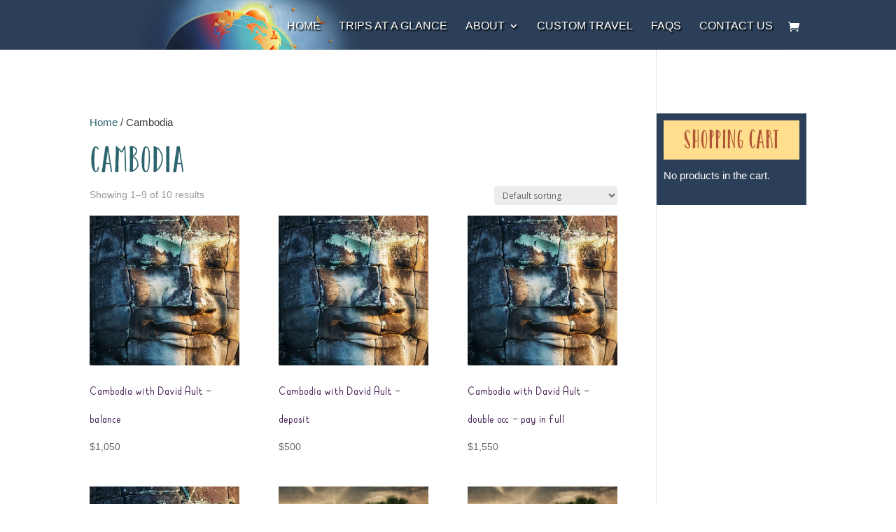

--- FILE ---
content_type: text/html; charset=UTF-8
request_url: https://journeysofthespirit.com/product-category/cambodia/
body_size: 162907
content:
<!DOCTYPE html>
<!--[if IE 6]>
<html id="ie6"  xmlns="http://www.w3.org/1999/xhtml" prefix="" lang="en-US">
<![endif]-->
<!--[if IE 7]>
<html id="ie7"  xmlns="http://www.w3.org/1999/xhtml" prefix="" lang="en-US">
<![endif]-->
<!--[if IE 8]>
<html id="ie8"  xmlns="http://www.w3.org/1999/xhtml" prefix="" lang="en-US">
<![endif]-->
<!--[if !(IE 6) | !(IE 7) | !(IE 8)  ]><!-->
<html  xmlns="http://www.w3.org/1999/xhtml" prefix="" lang="en-US">
<!--<![endif]-->
<head>
	<meta charset="UTF-8" />
			
	<meta http-equiv="X-UA-Compatible" content="IE=edge">
	<link rel="pingback" href="https://journeysofthespirit.com/xmlrpc.php" />

		<!--[if lt IE 9]>
	<script src="https://journeysofthespirit.com/wp-content/themes/Divi/js/html5.js" type="text/javascript"></script>
	<![endif]-->

	<script type="text/javascript">
		document.documentElement.className = 'js';
	</script>


<link rel="canonical" href="https://journeysofthespirit.com/product/cambodia-with-david-ault-balance/">

<script src='https://www.google.com/recaptcha/api.js'></script>

	
<!-- BEGIN Metadata added by the Add-Meta-Tags WordPress plugin -->
<meta name="description" content="Content filed under the Cambodia taxonomy." />
<meta name="keywords" content="cambodia" />
<!-- END Metadata added by the Add-Meta-Tags WordPress plugin -->

<title>Cambodia | Spiritual Retreats, Spiritual Journeys &amp; Women&#039;s Retreats: Journeys of the Spirit®</title>
<meta name='robots' content='max-image-preview:large' />
<script type="text/javascript">
			let jqueryParams=[],jQuery=function(r){return jqueryParams=[...jqueryParams,r],jQuery},$=function(r){return jqueryParams=[...jqueryParams,r],$};window.jQuery=jQuery,window.$=jQuery;let customHeadScripts=!1;jQuery.fn=jQuery.prototype={},$.fn=jQuery.prototype={},jQuery.noConflict=function(r){if(window.jQuery)return jQuery=window.jQuery,$=window.jQuery,customHeadScripts=!0,jQuery.noConflict},jQuery.ready=function(r){jqueryParams=[...jqueryParams,r]},$.ready=function(r){jqueryParams=[...jqueryParams,r]},jQuery.load=function(r){jqueryParams=[...jqueryParams,r]},$.load=function(r){jqueryParams=[...jqueryParams,r]},jQuery.fn.ready=function(r){jqueryParams=[...jqueryParams,r]},$.fn.ready=function(r){jqueryParams=[...jqueryParams,r]};</script><link rel='dns-prefetch' href='//www.googletagmanager.com' />
<link rel='dns-prefetch' href='//fonts.googleapis.com' />
<link rel="alternate" type="application/rss+xml" title="Spiritual Retreats, Spiritual Journeys &amp; Women&#039;s Retreats: Journeys of the Spirit® &raquo; Feed" href="https://journeysofthespirit.com/feed/" />
<link rel="alternate" type="application/rss+xml" title="Spiritual Retreats, Spiritual Journeys &amp; Women&#039;s Retreats: Journeys of the Spirit® &raquo; Comments Feed" href="https://journeysofthespirit.com/comments/feed/" />
<link rel="alternate" type="application/rss+xml" title="Spiritual Retreats, Spiritual Journeys &amp; Women&#039;s Retreats: Journeys of the Spirit® &raquo; Cambodia Category Feed" href="https://journeysofthespirit.com/product-category/cambodia/feed/" />
<meta content="Divi Child Theme v.1.0" name="generator"/><style id='wp-img-auto-sizes-contain-inline-css' type='text/css'>
img:is([sizes=auto i],[sizes^="auto," i]){contain-intrinsic-size:3000px 1500px}
/*# sourceURL=wp-img-auto-sizes-contain-inline-css */
</style>
<style id='wp-block-library-inline-css' type='text/css'>
:root{--wp-block-synced-color:#7a00df;--wp-block-synced-color--rgb:122,0,223;--wp-bound-block-color:var(--wp-block-synced-color);--wp-editor-canvas-background:#ddd;--wp-admin-theme-color:#007cba;--wp-admin-theme-color--rgb:0,124,186;--wp-admin-theme-color-darker-10:#006ba1;--wp-admin-theme-color-darker-10--rgb:0,107,160.5;--wp-admin-theme-color-darker-20:#005a87;--wp-admin-theme-color-darker-20--rgb:0,90,135;--wp-admin-border-width-focus:2px}@media (min-resolution:192dpi){:root{--wp-admin-border-width-focus:1.5px}}.wp-element-button{cursor:pointer}:root .has-very-light-gray-background-color{background-color:#eee}:root .has-very-dark-gray-background-color{background-color:#313131}:root .has-very-light-gray-color{color:#eee}:root .has-very-dark-gray-color{color:#313131}:root .has-vivid-green-cyan-to-vivid-cyan-blue-gradient-background{background:linear-gradient(135deg,#00d084,#0693e3)}:root .has-purple-crush-gradient-background{background:linear-gradient(135deg,#34e2e4,#4721fb 50%,#ab1dfe)}:root .has-hazy-dawn-gradient-background{background:linear-gradient(135deg,#faaca8,#dad0ec)}:root .has-subdued-olive-gradient-background{background:linear-gradient(135deg,#fafae1,#67a671)}:root .has-atomic-cream-gradient-background{background:linear-gradient(135deg,#fdd79a,#004a59)}:root .has-nightshade-gradient-background{background:linear-gradient(135deg,#330968,#31cdcf)}:root .has-midnight-gradient-background{background:linear-gradient(135deg,#020381,#2874fc)}:root{--wp--preset--font-size--normal:16px;--wp--preset--font-size--huge:42px}.has-regular-font-size{font-size:1em}.has-larger-font-size{font-size:2.625em}.has-normal-font-size{font-size:var(--wp--preset--font-size--normal)}.has-huge-font-size{font-size:var(--wp--preset--font-size--huge)}.has-text-align-center{text-align:center}.has-text-align-left{text-align:left}.has-text-align-right{text-align:right}.has-fit-text{white-space:nowrap!important}#end-resizable-editor-section{display:none}.aligncenter{clear:both}.items-justified-left{justify-content:flex-start}.items-justified-center{justify-content:center}.items-justified-right{justify-content:flex-end}.items-justified-space-between{justify-content:space-between}.screen-reader-text{border:0;clip-path:inset(50%);height:1px;margin:-1px;overflow:hidden;padding:0;position:absolute;width:1px;word-wrap:normal!important}.screen-reader-text:focus{background-color:#ddd;clip-path:none;color:#444;display:block;font-size:1em;height:auto;left:5px;line-height:normal;padding:15px 23px 14px;text-decoration:none;top:5px;width:auto;z-index:100000}html :where(.has-border-color){border-style:solid}html :where([style*=border-top-color]){border-top-style:solid}html :where([style*=border-right-color]){border-right-style:solid}html :where([style*=border-bottom-color]){border-bottom-style:solid}html :where([style*=border-left-color]){border-left-style:solid}html :where([style*=border-width]){border-style:solid}html :where([style*=border-top-width]){border-top-style:solid}html :where([style*=border-right-width]){border-right-style:solid}html :where([style*=border-bottom-width]){border-bottom-style:solid}html :where([style*=border-left-width]){border-left-style:solid}html :where(img[class*=wp-image-]){height:auto;max-width:100%}:where(figure){margin:0 0 1em}html :where(.is-position-sticky){--wp-admin--admin-bar--position-offset:var(--wp-admin--admin-bar--height,0px)}@media screen and (max-width:600px){html :where(.is-position-sticky){--wp-admin--admin-bar--position-offset:0px}}

/*# sourceURL=wp-block-library-inline-css */
</style><style id='global-styles-inline-css' type='text/css'>
:root{--wp--preset--aspect-ratio--square: 1;--wp--preset--aspect-ratio--4-3: 4/3;--wp--preset--aspect-ratio--3-4: 3/4;--wp--preset--aspect-ratio--3-2: 3/2;--wp--preset--aspect-ratio--2-3: 2/3;--wp--preset--aspect-ratio--16-9: 16/9;--wp--preset--aspect-ratio--9-16: 9/16;--wp--preset--color--black: #000000;--wp--preset--color--cyan-bluish-gray: #abb8c3;--wp--preset--color--white: #ffffff;--wp--preset--color--pale-pink: #f78da7;--wp--preset--color--vivid-red: #cf2e2e;--wp--preset--color--luminous-vivid-orange: #ff6900;--wp--preset--color--luminous-vivid-amber: #fcb900;--wp--preset--color--light-green-cyan: #7bdcb5;--wp--preset--color--vivid-green-cyan: #00d084;--wp--preset--color--pale-cyan-blue: #8ed1fc;--wp--preset--color--vivid-cyan-blue: #0693e3;--wp--preset--color--vivid-purple: #9b51e0;--wp--preset--gradient--vivid-cyan-blue-to-vivid-purple: linear-gradient(135deg,rgb(6,147,227) 0%,rgb(155,81,224) 100%);--wp--preset--gradient--light-green-cyan-to-vivid-green-cyan: linear-gradient(135deg,rgb(122,220,180) 0%,rgb(0,208,130) 100%);--wp--preset--gradient--luminous-vivid-amber-to-luminous-vivid-orange: linear-gradient(135deg,rgb(252,185,0) 0%,rgb(255,105,0) 100%);--wp--preset--gradient--luminous-vivid-orange-to-vivid-red: linear-gradient(135deg,rgb(255,105,0) 0%,rgb(207,46,46) 100%);--wp--preset--gradient--very-light-gray-to-cyan-bluish-gray: linear-gradient(135deg,rgb(238,238,238) 0%,rgb(169,184,195) 100%);--wp--preset--gradient--cool-to-warm-spectrum: linear-gradient(135deg,rgb(74,234,220) 0%,rgb(151,120,209) 20%,rgb(207,42,186) 40%,rgb(238,44,130) 60%,rgb(251,105,98) 80%,rgb(254,248,76) 100%);--wp--preset--gradient--blush-light-purple: linear-gradient(135deg,rgb(255,206,236) 0%,rgb(152,150,240) 100%);--wp--preset--gradient--blush-bordeaux: linear-gradient(135deg,rgb(254,205,165) 0%,rgb(254,45,45) 50%,rgb(107,0,62) 100%);--wp--preset--gradient--luminous-dusk: linear-gradient(135deg,rgb(255,203,112) 0%,rgb(199,81,192) 50%,rgb(65,88,208) 100%);--wp--preset--gradient--pale-ocean: linear-gradient(135deg,rgb(255,245,203) 0%,rgb(182,227,212) 50%,rgb(51,167,181) 100%);--wp--preset--gradient--electric-grass: linear-gradient(135deg,rgb(202,248,128) 0%,rgb(113,206,126) 100%);--wp--preset--gradient--midnight: linear-gradient(135deg,rgb(2,3,129) 0%,rgb(40,116,252) 100%);--wp--preset--font-size--small: 13px;--wp--preset--font-size--medium: 20px;--wp--preset--font-size--large: 36px;--wp--preset--font-size--x-large: 42px;--wp--preset--spacing--20: 0.44rem;--wp--preset--spacing--30: 0.67rem;--wp--preset--spacing--40: 1rem;--wp--preset--spacing--50: 1.5rem;--wp--preset--spacing--60: 2.25rem;--wp--preset--spacing--70: 3.38rem;--wp--preset--spacing--80: 5.06rem;--wp--preset--shadow--natural: 6px 6px 9px rgba(0, 0, 0, 0.2);--wp--preset--shadow--deep: 12px 12px 50px rgba(0, 0, 0, 0.4);--wp--preset--shadow--sharp: 6px 6px 0px rgba(0, 0, 0, 0.2);--wp--preset--shadow--outlined: 6px 6px 0px -3px rgb(255, 255, 255), 6px 6px rgb(0, 0, 0);--wp--preset--shadow--crisp: 6px 6px 0px rgb(0, 0, 0);}:root { --wp--style--global--content-size: 823px;--wp--style--global--wide-size: 1080px; }:where(body) { margin: 0; }.wp-site-blocks > .alignleft { float: left; margin-right: 2em; }.wp-site-blocks > .alignright { float: right; margin-left: 2em; }.wp-site-blocks > .aligncenter { justify-content: center; margin-left: auto; margin-right: auto; }:where(.is-layout-flex){gap: 0.5em;}:where(.is-layout-grid){gap: 0.5em;}.is-layout-flow > .alignleft{float: left;margin-inline-start: 0;margin-inline-end: 2em;}.is-layout-flow > .alignright{float: right;margin-inline-start: 2em;margin-inline-end: 0;}.is-layout-flow > .aligncenter{margin-left: auto !important;margin-right: auto !important;}.is-layout-constrained > .alignleft{float: left;margin-inline-start: 0;margin-inline-end: 2em;}.is-layout-constrained > .alignright{float: right;margin-inline-start: 2em;margin-inline-end: 0;}.is-layout-constrained > .aligncenter{margin-left: auto !important;margin-right: auto !important;}.is-layout-constrained > :where(:not(.alignleft):not(.alignright):not(.alignfull)){max-width: var(--wp--style--global--content-size);margin-left: auto !important;margin-right: auto !important;}.is-layout-constrained > .alignwide{max-width: var(--wp--style--global--wide-size);}body .is-layout-flex{display: flex;}.is-layout-flex{flex-wrap: wrap;align-items: center;}.is-layout-flex > :is(*, div){margin: 0;}body .is-layout-grid{display: grid;}.is-layout-grid > :is(*, div){margin: 0;}body{padding-top: 0px;padding-right: 0px;padding-bottom: 0px;padding-left: 0px;}a:where(:not(.wp-element-button)){text-decoration: underline;}:root :where(.wp-element-button, .wp-block-button__link){background-color: #32373c;border-width: 0;color: #fff;font-family: inherit;font-size: inherit;font-style: inherit;font-weight: inherit;letter-spacing: inherit;line-height: inherit;padding-top: calc(0.667em + 2px);padding-right: calc(1.333em + 2px);padding-bottom: calc(0.667em + 2px);padding-left: calc(1.333em + 2px);text-decoration: none;text-transform: inherit;}.has-black-color{color: var(--wp--preset--color--black) !important;}.has-cyan-bluish-gray-color{color: var(--wp--preset--color--cyan-bluish-gray) !important;}.has-white-color{color: var(--wp--preset--color--white) !important;}.has-pale-pink-color{color: var(--wp--preset--color--pale-pink) !important;}.has-vivid-red-color{color: var(--wp--preset--color--vivid-red) !important;}.has-luminous-vivid-orange-color{color: var(--wp--preset--color--luminous-vivid-orange) !important;}.has-luminous-vivid-amber-color{color: var(--wp--preset--color--luminous-vivid-amber) !important;}.has-light-green-cyan-color{color: var(--wp--preset--color--light-green-cyan) !important;}.has-vivid-green-cyan-color{color: var(--wp--preset--color--vivid-green-cyan) !important;}.has-pale-cyan-blue-color{color: var(--wp--preset--color--pale-cyan-blue) !important;}.has-vivid-cyan-blue-color{color: var(--wp--preset--color--vivid-cyan-blue) !important;}.has-vivid-purple-color{color: var(--wp--preset--color--vivid-purple) !important;}.has-black-background-color{background-color: var(--wp--preset--color--black) !important;}.has-cyan-bluish-gray-background-color{background-color: var(--wp--preset--color--cyan-bluish-gray) !important;}.has-white-background-color{background-color: var(--wp--preset--color--white) !important;}.has-pale-pink-background-color{background-color: var(--wp--preset--color--pale-pink) !important;}.has-vivid-red-background-color{background-color: var(--wp--preset--color--vivid-red) !important;}.has-luminous-vivid-orange-background-color{background-color: var(--wp--preset--color--luminous-vivid-orange) !important;}.has-luminous-vivid-amber-background-color{background-color: var(--wp--preset--color--luminous-vivid-amber) !important;}.has-light-green-cyan-background-color{background-color: var(--wp--preset--color--light-green-cyan) !important;}.has-vivid-green-cyan-background-color{background-color: var(--wp--preset--color--vivid-green-cyan) !important;}.has-pale-cyan-blue-background-color{background-color: var(--wp--preset--color--pale-cyan-blue) !important;}.has-vivid-cyan-blue-background-color{background-color: var(--wp--preset--color--vivid-cyan-blue) !important;}.has-vivid-purple-background-color{background-color: var(--wp--preset--color--vivid-purple) !important;}.has-black-border-color{border-color: var(--wp--preset--color--black) !important;}.has-cyan-bluish-gray-border-color{border-color: var(--wp--preset--color--cyan-bluish-gray) !important;}.has-white-border-color{border-color: var(--wp--preset--color--white) !important;}.has-pale-pink-border-color{border-color: var(--wp--preset--color--pale-pink) !important;}.has-vivid-red-border-color{border-color: var(--wp--preset--color--vivid-red) !important;}.has-luminous-vivid-orange-border-color{border-color: var(--wp--preset--color--luminous-vivid-orange) !important;}.has-luminous-vivid-amber-border-color{border-color: var(--wp--preset--color--luminous-vivid-amber) !important;}.has-light-green-cyan-border-color{border-color: var(--wp--preset--color--light-green-cyan) !important;}.has-vivid-green-cyan-border-color{border-color: var(--wp--preset--color--vivid-green-cyan) !important;}.has-pale-cyan-blue-border-color{border-color: var(--wp--preset--color--pale-cyan-blue) !important;}.has-vivid-cyan-blue-border-color{border-color: var(--wp--preset--color--vivid-cyan-blue) !important;}.has-vivid-purple-border-color{border-color: var(--wp--preset--color--vivid-purple) !important;}.has-vivid-cyan-blue-to-vivid-purple-gradient-background{background: var(--wp--preset--gradient--vivid-cyan-blue-to-vivid-purple) !important;}.has-light-green-cyan-to-vivid-green-cyan-gradient-background{background: var(--wp--preset--gradient--light-green-cyan-to-vivid-green-cyan) !important;}.has-luminous-vivid-amber-to-luminous-vivid-orange-gradient-background{background: var(--wp--preset--gradient--luminous-vivid-amber-to-luminous-vivid-orange) !important;}.has-luminous-vivid-orange-to-vivid-red-gradient-background{background: var(--wp--preset--gradient--luminous-vivid-orange-to-vivid-red) !important;}.has-very-light-gray-to-cyan-bluish-gray-gradient-background{background: var(--wp--preset--gradient--very-light-gray-to-cyan-bluish-gray) !important;}.has-cool-to-warm-spectrum-gradient-background{background: var(--wp--preset--gradient--cool-to-warm-spectrum) !important;}.has-blush-light-purple-gradient-background{background: var(--wp--preset--gradient--blush-light-purple) !important;}.has-blush-bordeaux-gradient-background{background: var(--wp--preset--gradient--blush-bordeaux) !important;}.has-luminous-dusk-gradient-background{background: var(--wp--preset--gradient--luminous-dusk) !important;}.has-pale-ocean-gradient-background{background: var(--wp--preset--gradient--pale-ocean) !important;}.has-electric-grass-gradient-background{background: var(--wp--preset--gradient--electric-grass) !important;}.has-midnight-gradient-background{background: var(--wp--preset--gradient--midnight) !important;}.has-small-font-size{font-size: var(--wp--preset--font-size--small) !important;}.has-medium-font-size{font-size: var(--wp--preset--font-size--medium) !important;}.has-large-font-size{font-size: var(--wp--preset--font-size--large) !important;}.has-x-large-font-size{font-size: var(--wp--preset--font-size--x-large) !important;}
/*# sourceURL=global-styles-inline-css */
</style>

<link rel='stylesheet' id='woocommerce-layout-css' href='https://journeysofthespirit.com/wp-content/plugins/woocommerce/assets/css/woocommerce-layout.css?ver=10.4.3' type='text/css' media='all' />
<link rel='stylesheet' id='woocommerce-smallscreen-css' href='https://journeysofthespirit.com/wp-content/plugins/woocommerce/assets/css/woocommerce-smallscreen.css?ver=10.4.3' type='text/css' media='only screen and (max-width: 768px)' />
<link rel='stylesheet' id='woocommerce-general-css' href='https://journeysofthespirit.com/wp-content/plugins/woocommerce/assets/css/woocommerce.css?ver=10.4.3' type='text/css' media='all' />
<style id='woocommerce-inline-inline-css' type='text/css'>
.woocommerce form .form-row .required { visibility: visible; }
/*# sourceURL=woocommerce-inline-inline-css */
</style>
<link rel='stylesheet' id='et_monarch-css-css' href='https://journeysofthespirit.com/wp-content/plugins/monarch/css/style.css?ver=1.4.14' type='text/css' media='all' />
<link rel='stylesheet' id='et-gf-open-sans-css' href='https://fonts.googleapis.com/css?family=Open+Sans:400,700' type='text/css' media='all' />
<style id='divi-style-parent-inline-inline-css' type='text/css'>
/*!
Theme Name: Divi
Theme URI: http://www.elegantthemes.com/gallery/divi/
Version: 4.22.0
Description: Smart. Flexible. Beautiful. Divi is the most powerful theme in our collection.
Author: Elegant Themes
Author URI: http://www.elegantthemes.com
License: GNU General Public License v2
License URI: http://www.gnu.org/licenses/gpl-2.0.html
*/

a,abbr,acronym,address,applet,b,big,blockquote,body,center,cite,code,dd,del,dfn,div,dl,dt,em,fieldset,font,form,h1,h2,h3,h4,h5,h6,html,i,iframe,img,ins,kbd,label,legend,li,object,ol,p,pre,q,s,samp,small,span,strike,strong,sub,sup,tt,u,ul,var{margin:0;padding:0;border:0;outline:0;font-size:100%;-ms-text-size-adjust:100%;-webkit-text-size-adjust:100%;vertical-align:baseline;background:transparent}body{line-height:1}ol,ul{list-style:none}blockquote,q{quotes:none}blockquote:after,blockquote:before,q:after,q:before{content:"";content:none}blockquote{margin:20px 0 30px;border-left:5px solid;padding-left:20px}:focus{outline:0}del{text-decoration:line-through}pre{overflow:auto;padding:10px}figure{margin:0}table{border-collapse:collapse;border-spacing:0}article,aside,footer,header,hgroup,nav,section{display:block}body{font-family:Open Sans,Arial,sans-serif;font-size:14px;color:#666;background-color:#fff;line-height:1.7em;font-weight:500;-webkit-font-smoothing:antialiased;-moz-osx-font-smoothing:grayscale}body.page-template-page-template-blank-php #page-container{padding-top:0!important}body.et_cover_background{background-size:cover!important;background-position:top!important;background-repeat:no-repeat!important;background-attachment:fixed}a{color:#2ea3f2}a,a:hover{text-decoration:none}p{padding-bottom:1em}p:not(.has-background):last-of-type{padding-bottom:0}p.et_normal_padding{padding-bottom:1em}strong{font-weight:700}cite,em,i{font-style:italic}code,pre{font-family:Courier New,monospace;margin-bottom:10px}ins{text-decoration:none}sub,sup{height:0;line-height:1;position:relative;vertical-align:baseline}sup{bottom:.8em}sub{top:.3em}dl{margin:0 0 1.5em}dl dt{font-weight:700}dd{margin-left:1.5em}blockquote p{padding-bottom:0}embed,iframe,object,video{max-width:100%}h1,h2,h3,h4,h5,h6{color:#333;padding-bottom:10px;line-height:1em;font-weight:500}h1 a,h2 a,h3 a,h4 a,h5 a,h6 a{color:inherit}h1{font-size:30px}h2{font-size:26px}h3{font-size:22px}h4{font-size:18px}h5{font-size:16px}h6{font-size:14px}input{-webkit-appearance:none}input[type=checkbox]{-webkit-appearance:checkbox}input[type=radio]{-webkit-appearance:radio}input.text,input.title,input[type=email],input[type=password],input[type=tel],input[type=text],select,textarea{background-color:#fff;border:1px solid #bbb;padding:2px;color:#4e4e4e}input.text:focus,input.title:focus,input[type=text]:focus,select:focus,textarea:focus{border-color:#2d3940;color:#3e3e3e}input.text,input.title,input[type=text],select,textarea{margin:0}textarea{padding:4px}button,input,select,textarea{font-family:inherit}img{max-width:100%;height:auto}.clearfix:after{visibility:hidden;display:block;font-size:0;content:" ";clear:both;height:0}.clear{clear:both}br.clear{margin:0;padding:0}.pagination{clear:both}#et_search_icon:hover,.et-social-icon a:hover,.et_password_protected_form .et_submit_button,.form-submit .et_pb_buttontton.alt.disabled,.nav-single a,.posted_in a{color:#2ea3f2}.et-search-form,blockquote{border-color:#2ea3f2}#main-content{background-color:#fff}.container{width:80%;max-width:1080px;margin:auto;position:relative}body:not(.et-tb) #main-content .container,body:not(.et-tb-has-header) #main-content .container{padding-top:58px}.et_full_width_page #main-content .container:before{display:none}.main_title{margin-bottom:20px}.et_password_protected_form .et_submit_button:hover,.form-submit .et_pb_button:hover{background:rgba(0,0,0,.05)}.et_button_icon_visible .et_pb_button{padding-right:2em;padding-left:.7em}.et_button_icon_visible .et_pb_button:after{opacity:1;margin-left:0}.et_button_left .et_pb_button:hover:after{left:.15em}.et_button_left .et_pb_button:after{margin-left:0;left:1em}.et_button_icon_visible.et_button_left .et_pb_button,.et_button_left .et_pb_button:hover,.et_button_left .et_pb_module .et_pb_button:hover{padding-left:2em;padding-right:.7em}.et_button_icon_visible.et_button_left .et_pb_button:after,.et_button_left .et_pb_button:hover:after{left:.15em}.et_password_protected_form .et_submit_button:hover,.form-submit .et_pb_button:hover{padding:.3em 1em}.et_button_no_icon .et_pb_button:after{display:none}.et_button_no_icon.et_button_icon_visible.et_button_left .et_pb_button,.et_button_no_icon.et_button_left .et_pb_button:hover,.et_button_no_icon .et_pb_button,.et_button_no_icon .et_pb_button:hover{padding:.3em 1em!important}.et_button_custom_icon .et_pb_button:after{line-height:1.7em}.et_button_custom_icon.et_button_icon_visible .et_pb_button:after,.et_button_custom_icon .et_pb_button:hover:after{margin-left:.3em}#left-area .post_format-post-format-gallery .wp-block-gallery:first-of-type{padding:0;margin-bottom:-16px}.entry-content table:not(.variations){border:1px solid #eee;margin:0 0 15px;text-align:left;width:100%}.entry-content thead th,.entry-content tr th{color:#555;font-weight:700;padding:9px 24px}.entry-content tr td{border-top:1px solid #eee;padding:6px 24px}#left-area ul,.entry-content ul,.et-l--body ul,.et-l--footer ul,.et-l--header ul{list-style-type:disc;padding:0 0 23px 1em;line-height:26px}#left-area ol,.entry-content ol,.et-l--body ol,.et-l--footer ol,.et-l--header ol{list-style-type:decimal;list-style-position:inside;padding:0 0 23px;line-height:26px}#left-area ul li ul,.entry-content ul li ol{padding:2px 0 2px 20px}#left-area ol li ul,.entry-content ol li ol,.et-l--body ol li ol,.et-l--footer ol li ol,.et-l--header ol li ol{padding:2px 0 2px 35px}#left-area ul.wp-block-gallery{display:-webkit-box;display:-ms-flexbox;display:flex;-ms-flex-wrap:wrap;flex-wrap:wrap;list-style-type:none;padding:0}#left-area ul.products{padding:0!important;line-height:1.7!important;list-style:none!important}.gallery-item a{display:block}.gallery-caption,.gallery-item a{width:90%}#wpadminbar{z-index:100001}#left-area .post-meta{font-size:14px;padding-bottom:15px}#left-area .post-meta a{text-decoration:none;color:#666}#left-area .et_featured_image{padding-bottom:7px}.single .post{padding-bottom:25px}body.single .et_audio_content{margin-bottom:-6px}.nav-single a{text-decoration:none;color:#2ea3f2;font-size:14px;font-weight:400}.nav-previous{float:left}.nav-next{float:right}.et_password_protected_form p input{background-color:#eee;border:none!important;width:100%!important;border-radius:0!important;font-size:14px;color:#999!important;padding:16px!important;-webkit-box-sizing:border-box;box-sizing:border-box}.et_password_protected_form label{display:none}.et_password_protected_form .et_submit_button{font-family:inherit;display:block;float:right;margin:8px auto 0;cursor:pointer}.post-password-required p.nocomments.container{max-width:100%}.post-password-required p.nocomments.container:before{display:none}.aligncenter,div.post .new-post .aligncenter{display:block;margin-left:auto;margin-right:auto}.wp-caption{border:1px solid #ddd;text-align:center;background-color:#f3f3f3;margin-bottom:10px;max-width:96%;padding:8px}.wp-caption.alignleft{margin:0 30px 20px 0}.wp-caption.alignright{margin:0 0 20px 30px}.wp-caption img{margin:0;padding:0;border:0}.wp-caption p.wp-caption-text{font-size:12px;padding:0 4px 5px;margin:0}.alignright{float:right}.alignleft{float:left}img.alignleft{display:inline;float:left;margin-right:15px}img.alignright{display:inline;float:right;margin-left:15px}.page.et_pb_pagebuilder_layout #main-content{background-color:transparent}body #main-content .et_builder_inner_content>h1,body #main-content .et_builder_inner_content>h2,body #main-content .et_builder_inner_content>h3,body #main-content .et_builder_inner_content>h4,body #main-content .et_builder_inner_content>h5,body #main-content .et_builder_inner_content>h6{line-height:1.4em}body #main-content .et_builder_inner_content>p{line-height:1.7em}.wp-block-pullquote{margin:20px 0 30px}.wp-block-pullquote.has-background blockquote{border-left:none}.wp-block-group.has-background{padding:1.5em 1.5em .5em}@media (min-width:981px){#left-area{width:79.125%;padding-bottom:23px}#main-content .container:before{content:"";position:absolute;top:0;height:100%;width:1px;background-color:#e2e2e2}.et_full_width_page #left-area,.et_no_sidebar #left-area{float:none;width:100%!important}.et_full_width_page #left-area{padding-bottom:0}.et_no_sidebar #main-content .container:before{display:none}}@media (max-width:980px){#page-container{padding-top:80px}.et-tb #page-container,.et-tb-has-header #page-container{padding-top:0!important}#left-area,#sidebar{width:100%!important}#main-content .container:before{display:none!important}.et_full_width_page .et_gallery_item:nth-child(4n+1){clear:none}}@media print{#page-container{padding-top:0!important}}#wp-admin-bar-et-use-visual-builder a:before{font-family:ETmodules!important;content:"\e625";font-size:30px!important;width:28px;margin-top:-3px;color:#974df3!important}#wp-admin-bar-et-use-visual-builder:hover a:before{color:#fff!important}#wp-admin-bar-et-use-visual-builder:hover a,#wp-admin-bar-et-use-visual-builder a:hover{transition:background-color .5s ease;-webkit-transition:background-color .5s ease;-moz-transition:background-color .5s ease;background-color:#7e3bd0!important;color:#fff!important}* html .clearfix,:first-child+html .clearfix{zoom:1}.iphone .et_pb_section_video_bg video::-webkit-media-controls-start-playback-button{display:none!important;-webkit-appearance:none}.et_mobile_device .et_pb_section_parallax .et_pb_parallax_css{background-attachment:scroll}.et-social-facebook a.icon:before{content:"\e093"}.et-social-twitter a.icon:before{content:"\e094"}.et-social-google-plus a.icon:before{content:"\e096"}.et-social-instagram a.icon:before{content:"\e09a"}.et-social-rss a.icon:before{content:"\e09e"}.ai1ec-single-event:after{content:" ";display:table;clear:both}.evcal_event_details .evcal_evdata_cell .eventon_details_shading_bot.eventon_details_shading_bot{z-index:3}.wp-block-divi-layout{margin-bottom:1em}*{-webkit-box-sizing:border-box;box-sizing:border-box}#et-info-email:before,#et-info-phone:before,#et_search_icon:before,.comment-reply-link:after,.et-cart-info span:before,.et-pb-arrow-next:before,.et-pb-arrow-prev:before,.et-social-icon a:before,.et_audio_container .mejs-playpause-button button:before,.et_audio_container .mejs-volume-button button:before,.et_overlay:before,.et_password_protected_form .et_submit_button:after,.et_pb_button:after,.et_pb_contact_reset:after,.et_pb_contact_submit:after,.et_pb_font_icon:before,.et_pb_newsletter_button:after,.et_pb_pricing_table_button:after,.et_pb_promo_button:after,.et_pb_testimonial:before,.et_pb_toggle_title:before,.form-submit .et_pb_button:after,.mobile_menu_bar:before,a.et_pb_more_button:after{font-family:ETmodules!important;speak:none;font-style:normal;font-weight:400;-webkit-font-feature-settings:normal;font-feature-settings:normal;font-variant:normal;text-transform:none;line-height:1;-webkit-font-smoothing:antialiased;-moz-osx-font-smoothing:grayscale;text-shadow:0 0;direction:ltr}.et-pb-icon,.et_pb_custom_button_icon.et_pb_button:after,.et_pb_login .et_pb_custom_button_icon.et_pb_button:after,.et_pb_woo_custom_button_icon .button.et_pb_custom_button_icon.et_pb_button:after,.et_pb_woo_custom_button_icon .button.et_pb_custom_button_icon.et_pb_button:hover:after{content:attr(data-icon)}.et-pb-icon{font-family:ETmodules;speak:none;font-weight:400;-webkit-font-feature-settings:normal;font-feature-settings:normal;font-variant:normal;text-transform:none;line-height:1;-webkit-font-smoothing:antialiased;font-size:96px;font-style:normal;display:inline-block;-webkit-box-sizing:border-box;box-sizing:border-box;direction:ltr}#et-ajax-saving{display:none;-webkit-transition:background .3s,-webkit-box-shadow .3s;transition:background .3s,-webkit-box-shadow .3s;transition:background .3s,box-shadow .3s;transition:background .3s,box-shadow .3s,-webkit-box-shadow .3s;-webkit-box-shadow:rgba(0,139,219,.247059) 0 0 60px;box-shadow:0 0 60px rgba(0,139,219,.247059);position:fixed;top:50%;left:50%;width:50px;height:50px;background:#fff;border-radius:50px;margin:-25px 0 0 -25px;z-index:999999;text-align:center}#et-ajax-saving img{margin:9px}.et-safe-mode-indicator,.et-safe-mode-indicator:focus,.et-safe-mode-indicator:hover{-webkit-box-shadow:0 5px 10px rgba(41,196,169,.15);box-shadow:0 5px 10px rgba(41,196,169,.15);background:#29c4a9;color:#fff;font-size:14px;font-weight:600;padding:12px;line-height:16px;border-radius:3px;position:fixed;bottom:30px;right:30px;z-index:999999;text-decoration:none;font-family:Open Sans,sans-serif;-webkit-font-smoothing:antialiased;-moz-osx-font-smoothing:grayscale}.et_pb_button{font-size:20px;font-weight:500;padding:.3em 1em;line-height:1.7em!important;background-color:transparent;background-size:cover;background-position:50%;background-repeat:no-repeat;border:2px solid;border-radius:3px;-webkit-transition-duration:.2s;transition-duration:.2s;-webkit-transition-property:all!important;transition-property:all!important}.et_pb_button,.et_pb_button_inner{position:relative}.et_pb_button:hover,.et_pb_module .et_pb_button:hover{border:2px solid transparent;padding:.3em 2em .3em .7em}.et_pb_button:hover{background-color:hsla(0,0%,100%,.2)}.et_pb_bg_layout_light.et_pb_button:hover,.et_pb_bg_layout_light .et_pb_button:hover{background-color:rgba(0,0,0,.05)}.et_pb_button:after,.et_pb_button:before{font-size:32px;line-height:1em;content:"\35";opacity:0;position:absolute;margin-left:-1em;-webkit-transition:all .2s;transition:all .2s;text-transform:none;-webkit-font-feature-settings:"kern" off;font-feature-settings:"kern" off;font-variant:none;font-style:normal;font-weight:400;text-shadow:none}.et_pb_button.et_hover_enabled:hover:after,.et_pb_button.et_pb_hovered:hover:after{-webkit-transition:none!important;transition:none!important}.et_pb_button:before{display:none}.et_pb_button:hover:after{opacity:1;margin-left:0}.et-db #et-boc .et-l h1 a,.et-db #et-boc .et-l h2 a,.et-db #et-boc .et-l h3 a,.et-db #et-boc .et-l h4 a,.et-db #et-boc .et-l h5 a,.et-db #et-boc .et-l h6 a{color:inherit}.et-db #et-boc .et-l.et-l--header .et_builder_inner_content{z-index:2}.et-db #et-boc .et-l *{-webkit-box-sizing:border-box;box-sizing:border-box}.et-db #et-boc .et-l #et-info-email:before,.et-db #et-boc .et-l #et-info-phone:before,.et-db #et-boc .et-l #et_search_icon:before,.et-db #et-boc .et-l .comment-reply-link:after,.et-db #et-boc .et-l .et-cart-info span:before,.et-db #et-boc .et-l .et-pb-arrow-next:before,.et-db #et-boc .et-l .et-pb-arrow-prev:before,.et-db #et-boc .et-l .et-social-icon a:before,.et-db #et-boc .et-l .et_audio_container .mejs-playpause-button button:before,.et-db #et-boc .et-l .et_audio_container .mejs-volume-button button:before,.et-db #et-boc .et-l .et_overlay:before,.et-db #et-boc .et-l .et_password_protected_form .et_submit_button:after,.et-db #et-boc .et-l .et_pb_button:after,.et-db #et-boc .et-l .et_pb_contact_reset:after,.et-db #et-boc .et-l .et_pb_contact_submit:after,.et-db #et-boc .et-l .et_pb_font_icon:before,.et-db #et-boc .et-l .et_pb_newsletter_button:after,.et-db #et-boc .et-l .et_pb_pricing_table_button:after,.et-db #et-boc .et-l .et_pb_promo_button:after,.et-db #et-boc .et-l .et_pb_testimonial:before,.et-db #et-boc .et-l .et_pb_toggle_title:before,.et-db #et-boc .et-l .form-submit .et_pb_button:after,.et-db #et-boc .et-l .mobile_menu_bar:before,.et-db #et-boc .et-l a.et_pb_more_button:after{font-family:ETmodules!important;speak:none;font-style:normal;font-weight:400;-webkit-font-feature-settings:normal;font-feature-settings:normal;font-variant:normal;text-transform:none;line-height:1;-webkit-font-smoothing:antialiased;-moz-osx-font-smoothing:grayscale;text-shadow:0 0;direction:ltr}.et-db #et-boc .et-l .et_pb_custom_button_icon.et_pb_button:after,.et-db #et-boc .et-l .et_pb_login .et_pb_custom_button_icon.et_pb_button:after,.et-db #et-boc .et-l .et_pb_woo_custom_button_icon .button.et_pb_custom_button_icon.et_pb_button:after,.et-db #et-boc .et-l .et_pb_woo_custom_button_icon .button.et_pb_custom_button_icon.et_pb_button:hover:after{content:attr(data-icon)}.et-db #et-boc .et-l .et-pb-icon{font-family:ETmodules;content:attr(data-icon);speak:none;font-weight:400;-webkit-font-feature-settings:normal;font-feature-settings:normal;font-variant:normal;text-transform:none;line-height:1;-webkit-font-smoothing:antialiased;font-size:96px;font-style:normal;display:inline-block;-webkit-box-sizing:border-box;box-sizing:border-box;direction:ltr}.et-db #et-boc .et-l #et-ajax-saving{display:none;-webkit-transition:background .3s,-webkit-box-shadow .3s;transition:background .3s,-webkit-box-shadow .3s;transition:background .3s,box-shadow .3s;transition:background .3s,box-shadow .3s,-webkit-box-shadow .3s;-webkit-box-shadow:rgba(0,139,219,.247059) 0 0 60px;box-shadow:0 0 60px rgba(0,139,219,.247059);position:fixed;top:50%;left:50%;width:50px;height:50px;background:#fff;border-radius:50px;margin:-25px 0 0 -25px;z-index:999999;text-align:center}.et-db #et-boc .et-l #et-ajax-saving img{margin:9px}.et-db #et-boc .et-l .et-safe-mode-indicator,.et-db #et-boc .et-l .et-safe-mode-indicator:focus,.et-db #et-boc .et-l .et-safe-mode-indicator:hover{-webkit-box-shadow:0 5px 10px rgba(41,196,169,.15);box-shadow:0 5px 10px rgba(41,196,169,.15);background:#29c4a9;color:#fff;font-size:14px;font-weight:600;padding:12px;line-height:16px;border-radius:3px;position:fixed;bottom:30px;right:30px;z-index:999999;text-decoration:none;font-family:Open Sans,sans-serif;-webkit-font-smoothing:antialiased;-moz-osx-font-smoothing:grayscale}.et-db #et-boc .et-l .et_pb_button{font-size:20px;font-weight:500;padding:.3em 1em;line-height:1.7em!important;background-color:transparent;background-size:cover;background-position:50%;background-repeat:no-repeat;position:relative;border:2px solid;border-radius:3px;-webkit-transition-duration:.2s;transition-duration:.2s;-webkit-transition-property:all!important;transition-property:all!important}.et-db #et-boc .et-l .et_pb_button_inner{position:relative}.et-db #et-boc .et-l .et_pb_button:hover,.et-db #et-boc .et-l .et_pb_module .et_pb_button:hover{border:2px solid transparent;padding:.3em 2em .3em .7em}.et-db #et-boc .et-l .et_pb_button:hover{background-color:hsla(0,0%,100%,.2)}.et-db #et-boc .et-l .et_pb_bg_layout_light.et_pb_button:hover,.et-db #et-boc .et-l .et_pb_bg_layout_light .et_pb_button:hover{background-color:rgba(0,0,0,.05)}.et-db #et-boc .et-l .et_pb_button:after,.et-db #et-boc .et-l .et_pb_button:before{font-size:32px;line-height:1em;content:"\35";opacity:0;position:absolute;margin-left:-1em;-webkit-transition:all .2s;transition:all .2s;text-transform:none;-webkit-font-feature-settings:"kern" off;font-feature-settings:"kern" off;font-variant:none;font-style:normal;font-weight:400;text-shadow:none}.et-db #et-boc .et-l .et_pb_button.et_hover_enabled:hover:after,.et-db #et-boc .et-l .et_pb_button.et_pb_hovered:hover:after{-webkit-transition:none!important;transition:none!important}.et-db #et-boc .et-l .et_pb_button:before{display:none}.et-db #et-boc .et-l .et_pb_button:hover:after{opacity:1;margin-left:0}.et-db #et-boc .et-l .et_pb_column_1_3 h1,.et-db #et-boc .et-l .et_pb_column_1_4 h1,.et-db #et-boc .et-l .et_pb_column_1_5 h1,.et-db #et-boc .et-l .et_pb_column_1_6 h1,.et-db #et-boc .et-l .et_pb_column_2_5 h1{font-size:26px}.et-db #et-boc .et-l .et_pb_column_1_3 h2,.et-db #et-boc .et-l .et_pb_column_1_4 h2,.et-db #et-boc .et-l .et_pb_column_1_5 h2,.et-db #et-boc .et-l .et_pb_column_1_6 h2,.et-db #et-boc .et-l .et_pb_column_2_5 h2{font-size:23px}.et-db #et-boc .et-l .et_pb_column_1_3 h3,.et-db #et-boc .et-l .et_pb_column_1_4 h3,.et-db #et-boc .et-l .et_pb_column_1_5 h3,.et-db #et-boc .et-l .et_pb_column_1_6 h3,.et-db #et-boc .et-l .et_pb_column_2_5 h3{font-size:20px}.et-db #et-boc .et-l .et_pb_column_1_3 h4,.et-db #et-boc .et-l .et_pb_column_1_4 h4,.et-db #et-boc .et-l .et_pb_column_1_5 h4,.et-db #et-boc .et-l .et_pb_column_1_6 h4,.et-db #et-boc .et-l .et_pb_column_2_5 h4{font-size:18px}.et-db #et-boc .et-l .et_pb_column_1_3 h5,.et-db #et-boc .et-l .et_pb_column_1_4 h5,.et-db #et-boc .et-l .et_pb_column_1_5 h5,.et-db #et-boc .et-l .et_pb_column_1_6 h5,.et-db #et-boc .et-l .et_pb_column_2_5 h5{font-size:16px}.et-db #et-boc .et-l .et_pb_column_1_3 h6,.et-db #et-boc .et-l .et_pb_column_1_4 h6,.et-db #et-boc .et-l .et_pb_column_1_5 h6,.et-db #et-boc .et-l .et_pb_column_1_6 h6,.et-db #et-boc .et-l .et_pb_column_2_5 h6{font-size:15px}.et-db #et-boc .et-l .et_pb_bg_layout_dark,.et-db #et-boc .et-l .et_pb_bg_layout_dark h1,.et-db #et-boc .et-l .et_pb_bg_layout_dark h2,.et-db #et-boc .et-l .et_pb_bg_layout_dark h3,.et-db #et-boc .et-l .et_pb_bg_layout_dark h4,.et-db #et-boc .et-l .et_pb_bg_layout_dark h5,.et-db #et-boc .et-l .et_pb_bg_layout_dark h6{color:#fff!important}.et-db #et-boc .et-l .et_pb_module.et_pb_text_align_left{text-align:left}.et-db #et-boc .et-l .et_pb_module.et_pb_text_align_center{text-align:center}.et-db #et-boc .et-l .et_pb_module.et_pb_text_align_right{text-align:right}.et-db #et-boc .et-l .et_pb_module.et_pb_text_align_justified{text-align:justify}.et-db #et-boc .et-l .clearfix:after{visibility:hidden;display:block;font-size:0;content:" ";clear:both;height:0}.et-db #et-boc .et-l .et_pb_bg_layout_light .et_pb_more_button{color:#2ea3f2}.et-db #et-boc .et-l .et_builder_inner_content{position:relative;z-index:1}header .et-db #et-boc .et-l .et_builder_inner_content{z-index:2}.et-db #et-boc .et-l .et_pb_css_mix_blend_mode_passthrough{mix-blend-mode:unset!important}.et-db #et-boc .et-l .et_pb_image_container{margin:-20px -20px 29px}.et-db #et-boc .et-l .et_pb_module_inner{position:relative}.et-db #et-boc .et-l .et_hover_enabled_preview{z-index:2}.et-db #et-boc .et-l .et_hover_enabled:hover{position:relative;z-index:2}.et-db #et-boc .et-l .et_pb_all_tabs,.et-db #et-boc .et-l .et_pb_module,.et-db #et-boc .et-l .et_pb_posts_nav a,.et-db #et-boc .et-l .et_pb_tab,.et-db #et-boc .et-l .et_pb_with_background{position:relative;background-size:cover;background-position:50%;background-repeat:no-repeat}.et-db #et-boc .et-l .et_pb_background_mask,.et-db #et-boc .et-l .et_pb_background_pattern{bottom:0;left:0;position:absolute;right:0;top:0}.et-db #et-boc .et-l .et_pb_background_mask{background-size:calc(100% + 2px) calc(100% + 2px);background-repeat:no-repeat;background-position:50%;overflow:hidden}.et-db #et-boc .et-l .et_pb_background_pattern{background-position:0 0;background-repeat:repeat}.et-db #et-boc .et-l .et_pb_with_border{position:relative;border:0 solid #333}.et-db #et-boc .et-l .post-password-required .et_pb_row{padding:0;width:100%}.et-db #et-boc .et-l .post-password-required .et_password_protected_form{min-height:0}body.et_pb_pagebuilder_layout.et_pb_show_title .et-db #et-boc .et-l .post-password-required .et_password_protected_form h1,body:not(.et_pb_pagebuilder_layout) .et-db #et-boc .et-l .post-password-required .et_password_protected_form h1{display:none}.et-db #et-boc .et-l .et_pb_no_bg{padding:0!important}.et-db #et-boc .et-l .et_overlay.et_pb_inline_icon:before,.et-db #et-boc .et-l .et_pb_inline_icon:before{content:attr(data-icon)}.et-db #et-boc .et-l .et_pb_more_button{color:inherit;text-shadow:none;text-decoration:none;display:inline-block;margin-top:20px}.et-db #et-boc .et-l .et_parallax_bg_wrap{overflow:hidden;position:absolute;top:0;right:0;bottom:0;left:0}.et-db #et-boc .et-l .et_parallax_bg{background-repeat:no-repeat;background-position:top;background-size:cover;position:absolute;bottom:0;left:0;width:100%;height:100%;display:block}.et-db #et-boc .et-l .et_parallax_bg.et_parallax_bg__hover,.et-db #et-boc .et-l .et_parallax_bg.et_parallax_bg_phone,.et-db #et-boc .et-l .et_parallax_bg.et_parallax_bg_tablet,.et-db #et-boc .et-l .et_parallax_gradient.et_parallax_gradient__hover,.et-db #et-boc .et-l .et_parallax_gradient.et_parallax_gradient_phone,.et-db #et-boc .et-l .et_parallax_gradient.et_parallax_gradient_tablet,.et-db #et-boc .et-l .et_pb_section_parallax_hover:hover .et_parallax_bg:not(.et_parallax_bg__hover),.et-db #et-boc .et-l .et_pb_section_parallax_hover:hover .et_parallax_gradient:not(.et_parallax_gradient__hover){display:none}.et-db #et-boc .et-l .et_pb_section_parallax_hover:hover .et_parallax_bg.et_parallax_bg__hover,.et-db #et-boc .et-l .et_pb_section_parallax_hover:hover .et_parallax_gradient.et_parallax_gradient__hover{display:block}.et-db #et-boc .et-l .et_parallax_gradient{bottom:0;display:block;left:0;position:absolute;right:0;top:0}.et-db #et-boc .et-l .et_pb_module.et_pb_section_parallax,.et-db #et-boc .et-l .et_pb_posts_nav a.et_pb_section_parallax,.et-db #et-boc .et-l .et_pb_tab.et_pb_section_parallax{position:relative}.et-db #et-boc .et-l .et_pb_section_parallax .et_pb_parallax_css,.et-db #et-boc .et-l .et_pb_slides .et_parallax_bg.et_pb_parallax_css{background-attachment:fixed}.et-db #et-boc .et-l body.et-bfb .et_pb_section_parallax .et_pb_parallax_css,.et-db #et-boc .et-l body.et-bfb .et_pb_slides .et_parallax_bg.et_pb_parallax_css{background-attachment:scroll;bottom:auto}.et-db #et-boc .et-l .et_pb_section_parallax.et_pb_column .et_pb_module,.et-db #et-boc .et-l .et_pb_section_parallax.et_pb_row .et_pb_column,.et-db #et-boc .et-l .et_pb_section_parallax.et_pb_row .et_pb_module{z-index:9;position:relative}.et-db #et-boc .et-l .et_pb_more_button:hover:after{opacity:1;margin-left:0}.et-db #et-boc .et-l .et_pb_preload .et_pb_section_video_bg,.et-db #et-boc .et-l .et_pb_preload>div{visibility:hidden}.et-db #et-boc .et-l .et_pb_preload,.et-db #et-boc .et-l .et_pb_section.et_pb_section_video.et_pb_preload{position:relative;background:#464646!important}.et-db #et-boc .et-l .et_pb_preload:before{content:"";position:absolute;top:50%;left:50%;background:url(https://journeysofthespirit.com/wp-content/themes/Divi/includes/builder/styles/images/preloader.gif) no-repeat;border-radius:32px;width:32px;height:32px;margin:-16px 0 0 -16px}.et-db #et-boc .et-l .box-shadow-overlay{position:absolute;top:0;left:0;width:100%;height:100%;z-index:10;pointer-events:none}.et-db #et-boc .et-l .et_pb_section>.box-shadow-overlay~.et_pb_row{z-index:11}.et-db #et-boc .et-l body.safari .section_has_divider{will-change:transform}.et-db #et-boc .et-l .et_pb_row>.box-shadow-overlay{z-index:8}.et-db #et-boc .et-l .has-box-shadow-overlay{position:relative}.et-db #et-boc .et-l .et_clickable{cursor:pointer}.et-db #et-boc .et-l .screen-reader-text{border:0;clip:rect(1px,1px,1px,1px);-webkit-clip-path:inset(50%);clip-path:inset(50%);height:1px;margin:-1px;overflow:hidden;padding:0;position:absolute!important;width:1px;word-wrap:normal!important}.et-db #et-boc .et-l .et_multi_view_hidden,.et-db #et-boc .et-l .et_multi_view_hidden_image{display:none!important}@keyframes multi-view-image-fade{0%{opacity:0}10%{opacity:.1}20%{opacity:.2}30%{opacity:.3}40%{opacity:.4}50%{opacity:.5}60%{opacity:.6}70%{opacity:.7}80%{opacity:.8}90%{opacity:.9}to{opacity:1}}.et-db #et-boc .et-l .et_multi_view_image__loading{visibility:hidden}.et-db #et-boc .et-l .et_multi_view_image__loaded{-webkit-animation:multi-view-image-fade .5s;animation:multi-view-image-fade .5s}.et-db #et-boc .et-l #et-pb-motion-effects-offset-tracker{visibility:hidden!important;opacity:0;position:absolute;top:0;left:0}.et-db #et-boc .et-l .et-pb-before-scroll-animation{opacity:0}.et-db #et-boc .et-l header.et-l.et-l--header:after{clear:both;display:block;content:""}.et-db #et-boc .et-l .et_pb_module{-webkit-animation-timing-function:linear;animation-timing-function:linear;-webkit-animation-duration:.2s;animation-duration:.2s}@-webkit-keyframes fadeBottom{0%{opacity:0;-webkit-transform:translateY(10%);transform:translateY(10%)}to{opacity:1;-webkit-transform:translateY(0);transform:translateY(0)}}@keyframes fadeBottom{0%{opacity:0;-webkit-transform:translateY(10%);transform:translateY(10%)}to{opacity:1;-webkit-transform:translateY(0);transform:translateY(0)}}@-webkit-keyframes fadeLeft{0%{opacity:0;-webkit-transform:translateX(-10%);transform:translateX(-10%)}to{opacity:1;-webkit-transform:translateX(0);transform:translateX(0)}}@keyframes fadeLeft{0%{opacity:0;-webkit-transform:translateX(-10%);transform:translateX(-10%)}to{opacity:1;-webkit-transform:translateX(0);transform:translateX(0)}}@-webkit-keyframes fadeRight{0%{opacity:0;-webkit-transform:translateX(10%);transform:translateX(10%)}to{opacity:1;-webkit-transform:translateX(0);transform:translateX(0)}}@keyframes fadeRight{0%{opacity:0;-webkit-transform:translateX(10%);transform:translateX(10%)}to{opacity:1;-webkit-transform:translateX(0);transform:translateX(0)}}@-webkit-keyframes fadeTop{0%{opacity:0;-webkit-transform:translateY(-10%);transform:translateY(-10%)}to{opacity:1;-webkit-transform:translateX(0);transform:translateX(0)}}@keyframes fadeTop{0%{opacity:0;-webkit-transform:translateY(-10%);transform:translateY(-10%)}to{opacity:1;-webkit-transform:translateX(0);transform:translateX(0)}}@-webkit-keyframes fadeIn{0%{opacity:0}to{opacity:1}}@keyframes fadeIn{0%{opacity:0}to{opacity:1}}.et-db #et-boc .et-l .et-waypoint:not(.et_pb_counters){opacity:0}@media (min-width:981px){.et-db #et-boc .et-l .et_pb_section.et_section_specialty div.et_pb_row .et_pb_column .et_pb_column .et_pb_module.et-last-child,.et-db #et-boc .et-l .et_pb_section.et_section_specialty div.et_pb_row .et_pb_column .et_pb_column .et_pb_module:last-child,.et-db #et-boc .et-l .et_pb_section.et_section_specialty div.et_pb_row .et_pb_column .et_pb_row_inner .et_pb_column .et_pb_module.et-last-child,.et-db #et-boc .et-l .et_pb_section.et_section_specialty div.et_pb_row .et_pb_column .et_pb_row_inner .et_pb_column .et_pb_module:last-child,.et-db #et-boc .et-l .et_pb_section div.et_pb_row .et_pb_column .et_pb_module.et-last-child,.et-db #et-boc .et-l .et_pb_section div.et_pb_row .et_pb_column .et_pb_module:last-child{margin-bottom:0}}@media (max-width:980px){.et-db #et-boc .et-l .et_overlay.et_pb_inline_icon_tablet:before,.et-db #et-boc .et-l .et_pb_inline_icon_tablet:before{content:attr(data-icon-tablet)}.et-db #et-boc .et-l .et_parallax_bg.et_parallax_bg_tablet_exist,.et-db #et-boc .et-l .et_parallax_gradient.et_parallax_gradient_tablet_exist{display:none}.et-db #et-boc .et-l .et_parallax_bg.et_parallax_bg_tablet,.et-db #et-boc .et-l .et_parallax_gradient.et_parallax_gradient_tablet{display:block}.et-db #et-boc .et-l .et_pb_column .et_pb_module{margin-bottom:30px}.et-db #et-boc .et-l .et_pb_row .et_pb_column .et_pb_module.et-last-child,.et-db #et-boc .et-l .et_pb_row .et_pb_column .et_pb_module:last-child,.et-db #et-boc .et-l .et_section_specialty .et_pb_row .et_pb_column .et_pb_module.et-last-child,.et-db #et-boc .et-l .et_section_specialty .et_pb_row .et_pb_column .et_pb_module:last-child{margin-bottom:0}.et-db #et-boc .et-l .et_pb_more_button{display:inline-block!important}.et-db #et-boc .et-l .et_pb_bg_layout_light_tablet.et_pb_button,.et-db #et-boc .et-l .et_pb_bg_layout_light_tablet.et_pb_module.et_pb_button,.et-db #et-boc .et-l .et_pb_bg_layout_light_tablet .et_pb_more_button{color:#2ea3f2}.et-db #et-boc .et-l .et_pb_bg_layout_light_tablet .et_pb_forgot_password a{color:#666}.et-db #et-boc .et-l .et_pb_bg_layout_light_tablet h1,.et-db #et-boc .et-l .et_pb_bg_layout_light_tablet h2,.et-db #et-boc .et-l .et_pb_bg_layout_light_tablet h3,.et-db #et-boc .et-l .et_pb_bg_layout_light_tablet h4,.et-db #et-boc .et-l .et_pb_bg_layout_light_tablet h5,.et-db #et-boc .et-l .et_pb_bg_layout_light_tablet h6{color:#333!important}.et_pb_module .et-db #et-boc .et-l .et_pb_bg_layout_light_tablet.et_pb_button{color:#2ea3f2!important}.et-db #et-boc .et-l .et_pb_bg_layout_light_tablet{color:#666!important}.et-db #et-boc .et-l .et_pb_bg_layout_dark_tablet,.et-db #et-boc .et-l .et_pb_bg_layout_dark_tablet h1,.et-db #et-boc .et-l .et_pb_bg_layout_dark_tablet h2,.et-db #et-boc .et-l .et_pb_bg_layout_dark_tablet h3,.et-db #et-boc .et-l .et_pb_bg_layout_dark_tablet h4,.et-db #et-boc .et-l .et_pb_bg_layout_dark_tablet h5,.et-db #et-boc .et-l .et_pb_bg_layout_dark_tablet h6{color:#fff!important}.et-db #et-boc .et-l .et_pb_bg_layout_dark_tablet.et_pb_button,.et-db #et-boc .et-l .et_pb_bg_layout_dark_tablet.et_pb_module.et_pb_button,.et-db #et-boc .et-l .et_pb_bg_layout_dark_tablet .et_pb_more_button{color:inherit}.et-db #et-boc .et-l .et_pb_bg_layout_dark_tablet .et_pb_forgot_password a{color:#fff}.et-db #et-boc .et-l .et_pb_module.et_pb_text_align_left-tablet{text-align:left}.et-db #et-boc .et-l .et_pb_module.et_pb_text_align_center-tablet{text-align:center}.et-db #et-boc .et-l .et_pb_module.et_pb_text_align_right-tablet{text-align:right}.et-db #et-boc .et-l .et_pb_module.et_pb_text_align_justified-tablet{text-align:justify}}@media (max-width:767px){.et-db #et-boc .et-l .et_pb_more_button{display:inline-block!important}.et-db #et-boc .et-l .et_overlay.et_pb_inline_icon_phone:before,.et-db #et-boc .et-l .et_pb_inline_icon_phone:before{content:attr(data-icon-phone)}.et-db #et-boc .et-l .et_parallax_bg.et_parallax_bg_phone_exist,.et-db #et-boc .et-l .et_parallax_gradient.et_parallax_gradient_phone_exist{display:none}.et-db #et-boc .et-l .et_parallax_bg.et_parallax_bg_phone,.et-db #et-boc .et-l .et_parallax_gradient.et_parallax_gradient_phone{display:block}.et-db #et-boc .et-l .et-hide-mobile{display:none!important}.et-db #et-boc .et-l .et_pb_bg_layout_light_phone.et_pb_button,.et-db #et-boc .et-l .et_pb_bg_layout_light_phone.et_pb_module.et_pb_button,.et-db #et-boc .et-l .et_pb_bg_layout_light_phone .et_pb_more_button{color:#2ea3f2}.et-db #et-boc .et-l .et_pb_bg_layout_light_phone .et_pb_forgot_password a{color:#666}.et-db #et-boc .et-l .et_pb_bg_layout_light_phone h1,.et-db #et-boc .et-l .et_pb_bg_layout_light_phone h2,.et-db #et-boc .et-l .et_pb_bg_layout_light_phone h3,.et-db #et-boc .et-l .et_pb_bg_layout_light_phone h4,.et-db #et-boc .et-l .et_pb_bg_layout_light_phone h5,.et-db #et-boc .et-l .et_pb_bg_layout_light_phone h6{color:#333!important}.et_pb_module .et-db #et-boc .et-l .et_pb_bg_layout_light_phone.et_pb_button{color:#2ea3f2!important}.et-db #et-boc .et-l .et_pb_bg_layout_light_phone{color:#666!important}.et-db #et-boc .et-l .et_pb_bg_layout_dark_phone,.et-db #et-boc .et-l .et_pb_bg_layout_dark_phone h1,.et-db #et-boc .et-l .et_pb_bg_layout_dark_phone h2,.et-db #et-boc .et-l .et_pb_bg_layout_dark_phone h3,.et-db #et-boc .et-l .et_pb_bg_layout_dark_phone h4,.et-db #et-boc .et-l .et_pb_bg_layout_dark_phone h5,.et-db #et-boc .et-l .et_pb_bg_layout_dark_phone h6{color:#fff!important}.et-db #et-boc .et-l .et_pb_bg_layout_dark_phone.et_pb_button,.et-db #et-boc .et-l .et_pb_bg_layout_dark_phone.et_pb_module.et_pb_button,.et-db #et-boc .et-l .et_pb_bg_layout_dark_phone .et_pb_more_button{color:inherit}.et_pb_module .et-db #et-boc .et-l .et_pb_bg_layout_dark_phone.et_pb_button{color:#fff!important}.et-db #et-boc .et-l .et_pb_bg_layout_dark_phone .et_pb_forgot_password a{color:#fff}.et-db #et-boc .et-l .et_pb_module.et_pb_text_align_left-phone{text-align:left}.et-db #et-boc .et-l .et_pb_module.et_pb_text_align_center-phone{text-align:center}.et-db #et-boc .et-l .et_pb_module.et_pb_text_align_right-phone{text-align:right}.et-db #et-boc .et-l .et_pb_module.et_pb_text_align_justified-phone{text-align:justify}}@media (max-width:479px){.et-db #et-boc .et-l a.et_pb_more_button{display:block}}@media (min-width:768px) and (max-width:980px){.et-db #et-boc .et-l [data-et-multi-view-load-tablet-hidden=true]:not(.et_multi_view_swapped){display:none!important}}@media (max-width:767px){.et-db #et-boc .et-l [data-et-multi-view-load-phone-hidden=true]:not(.et_multi_view_swapped){display:none!important}}.et-db #et-boc .et-l .et_pb_menu.et_pb_menu--style-inline_centered_logo .et_pb_menu__menu nav ul{-webkit-box-pack:center;-ms-flex-pack:center;justify-content:center}@-webkit-keyframes multi-view-image-fade{0%{-webkit-transform:scale(1);transform:scale(1);opacity:1}50%{-webkit-transform:scale(1.01);transform:scale(1.01);opacity:1}to{-webkit-transform:scale(1);transform:scale(1);opacity:1}}
/*# sourceURL=divi-style-parent-inline-inline-css */
</style>
<link rel='stylesheet' id='divi-dynamic-css' href='https://journeysofthespirit.com/wp-content/et-cache/taxonomy/product_cat/1568/et-divi-dynamic.css?ver=1769186974' type='text/css' media='all' />
<link rel='stylesheet' id='photoswipe-css' href='https://journeysofthespirit.com/wp-content/plugins/woocommerce/assets/css/photoswipe/photoswipe.min.css?ver=10.4.3' type='text/css' media='all' />
<link rel='stylesheet' id='photoswipe-default-skin-css' href='https://journeysofthespirit.com/wp-content/plugins/woocommerce/assets/css/photoswipe/default-skin/default-skin.min.css?ver=10.4.3' type='text/css' media='all' />
<link rel='stylesheet' id='select2-css' href='https://journeysofthespirit.com/wp-content/plugins/woocommerce/assets/css/select2.css?ver=10.4.3' type='text/css' media='all' />
<link rel='stylesheet' id='divi-style-css' href='https://journeysofthespirit.com/wp-content/themes/Divi-Child/style.css?ver=4.22.0' type='text/css' media='all' />
<script type="text/javascript" src="https://journeysofthespirit.com/wp-includes/js/jquery/jquery.min.js?ver=3.7.1" id="jquery-core-js"></script>
<script type="text/javascript" src="https://journeysofthespirit.com/wp-includes/js/jquery/jquery-migrate.min.js?ver=3.4.1" id="jquery-migrate-js"></script>
<script type="text/javascript" id="jquery-js-after">
/* <![CDATA[ */
jqueryParams.length&&$.each(jqueryParams,function(e,r){if("function"==typeof r){var n=String(r);n.replace("$","jQuery");var a=new Function("return "+n)();$(document).ready(a)}});
//# sourceURL=jquery-js-after
/* ]]> */
</script>
<script type="text/javascript" src="https://journeysofthespirit.com/wp-content/plugins/woocommerce/assets/js/jquery-blockui/jquery.blockUI.min.js?ver=2.7.0-wc.10.4.3" id="wc-jquery-blockui-js" defer="defer" data-wp-strategy="defer"></script>
<script type="text/javascript" id="wc-add-to-cart-js-extra">
/* <![CDATA[ */
var wc_add_to_cart_params = {"ajax_url":"/wp-admin/admin-ajax.php","wc_ajax_url":"/?wc-ajax=%%endpoint%%","i18n_view_cart":"View cart","cart_url":"https://journeysofthespirit.com/cart/","is_cart":"","cart_redirect_after_add":"no"};
//# sourceURL=wc-add-to-cart-js-extra
/* ]]> */
</script>
<script type="text/javascript" src="https://journeysofthespirit.com/wp-content/plugins/woocommerce/assets/js/frontend/add-to-cart.min.js?ver=10.4.3" id="wc-add-to-cart-js" defer="defer" data-wp-strategy="defer"></script>
<script type="text/javascript" src="https://journeysofthespirit.com/wp-content/plugins/woocommerce/assets/js/js-cookie/js.cookie.min.js?ver=2.1.4-wc.10.4.3" id="wc-js-cookie-js" defer="defer" data-wp-strategy="defer"></script>
<script type="text/javascript" id="woocommerce-js-extra">
/* <![CDATA[ */
var woocommerce_params = {"ajax_url":"/wp-admin/admin-ajax.php","wc_ajax_url":"/?wc-ajax=%%endpoint%%","i18n_password_show":"Show password","i18n_password_hide":"Hide password"};
//# sourceURL=woocommerce-js-extra
/* ]]> */
</script>
<script type="text/javascript" src="https://journeysofthespirit.com/wp-content/plugins/woocommerce/assets/js/frontend/woocommerce.min.js?ver=10.4.3" id="woocommerce-js" defer="defer" data-wp-strategy="defer"></script>
<script type="text/javascript" src="https://journeysofthespirit.com/wp-content/plugins/woocommerce/assets/js/zoom/jquery.zoom.min.js?ver=1.7.21-wc.10.4.3" id="wc-zoom-js" defer="defer" data-wp-strategy="defer"></script>
<script type="text/javascript" src="https://journeysofthespirit.com/wp-content/plugins/woocommerce/assets/js/flexslider/jquery.flexslider.min.js?ver=2.7.2-wc.10.4.3" id="wc-flexslider-js" defer="defer" data-wp-strategy="defer"></script>
<script type="text/javascript" src="https://journeysofthespirit.com/wp-content/plugins/woocommerce/assets/js/photoswipe/photoswipe.min.js?ver=4.1.1-wc.10.4.3" id="wc-photoswipe-js" defer="defer" data-wp-strategy="defer"></script>
<script type="text/javascript" src="https://journeysofthespirit.com/wp-content/plugins/woocommerce/assets/js/photoswipe/photoswipe-ui-default.min.js?ver=4.1.1-wc.10.4.3" id="wc-photoswipe-ui-default-js" defer="defer" data-wp-strategy="defer"></script>
<script type="text/javascript" id="wc-single-product-js-extra">
/* <![CDATA[ */
var wc_single_product_params = {"i18n_required_rating_text":"Please select a rating","i18n_rating_options":["1 of 5 stars","2 of 5 stars","3 of 5 stars","4 of 5 stars","5 of 5 stars"],"i18n_product_gallery_trigger_text":"View full-screen image gallery","review_rating_required":"yes","flexslider":{"rtl":false,"animation":"slide","smoothHeight":true,"directionNav":false,"controlNav":"thumbnails","slideshow":false,"animationSpeed":500,"animationLoop":false,"allowOneSlide":false},"zoom_enabled":"1","zoom_options":[],"photoswipe_enabled":"1","photoswipe_options":{"shareEl":false,"closeOnScroll":false,"history":false,"hideAnimationDuration":0,"showAnimationDuration":0},"flexslider_enabled":"1"};
//# sourceURL=wc-single-product-js-extra
/* ]]> */
</script>
<script type="text/javascript" src="https://journeysofthespirit.com/wp-content/plugins/woocommerce/assets/js/frontend/single-product.min.js?ver=10.4.3" id="wc-single-product-js" defer="defer" data-wp-strategy="defer"></script>
<script type="text/javascript" id="wc-cart-fragments-js-extra">
/* <![CDATA[ */
var wc_cart_fragments_params = {"ajax_url":"/wp-admin/admin-ajax.php","wc_ajax_url":"/?wc-ajax=%%endpoint%%","cart_hash_key":"wc_cart_hash_20e9c1c92c85daf925fb00e066b45d46","fragment_name":"wc_fragments_20e9c1c92c85daf925fb00e066b45d46","request_timeout":"5000"};
//# sourceURL=wc-cart-fragments-js-extra
/* ]]> */
</script>
<script type="text/javascript" src="https://journeysofthespirit.com/wp-content/plugins/woocommerce/assets/js/frontend/cart-fragments.min.js?ver=10.4.3" id="wc-cart-fragments-js" defer="defer" data-wp-strategy="defer"></script>
<script type="text/javascript" id="wc-country-select-js-extra">
/* <![CDATA[ */
var wc_country_select_params = {"countries":"{\"AF\":null,\"AL\":{\"AL-01\":\"Berat\",\"AL-09\":\"Dib\\u00ebr\",\"AL-02\":\"Durr\\u00ebs\",\"AL-03\":\"Elbasan\",\"AL-04\":\"Fier\",\"AL-05\":\"Gjirokast\\u00ebr\",\"AL-06\":\"Kor\\u00e7\\u00eb\",\"AL-07\":\"Kuk\\u00ebs\",\"AL-08\":\"Lezh\\u00eb\",\"AL-10\":\"Shkod\\u00ebr\",\"AL-11\":\"Tirana\",\"AL-12\":\"Vlor\\u00eb\"},\"AO\":{\"BGO\":\"Bengo\",\"BLU\":\"Benguela\",\"BIE\":\"Bi\\u00e9\",\"CAB\":\"Cabinda\",\"CNN\":\"Cunene\",\"HUA\":\"Huambo\",\"HUI\":\"Hu\\u00edla\",\"CCU\":\"Kuando Kubango\",\"CNO\":\"Kwanza-Norte\",\"CUS\":\"Kwanza-Sul\",\"LUA\":\"Luanda\",\"LNO\":\"Lunda-Norte\",\"LSU\":\"Lunda-Sul\",\"MAL\":\"Malanje\",\"MOX\":\"Moxico\",\"NAM\":\"Namibe\",\"UIG\":\"U\\u00edge\",\"ZAI\":\"Zaire\"},\"AR\":{\"C\":\"Ciudad Aut\\u00f3noma de Buenos Aires\",\"B\":\"Buenos Aires\",\"K\":\"Catamarca\",\"H\":\"Chaco\",\"U\":\"Chubut\",\"X\":\"C\\u00f3rdoba\",\"W\":\"Corrientes\",\"E\":\"Entre R\\u00edos\",\"P\":\"Formosa\",\"Y\":\"Jujuy\",\"L\":\"La Pampa\",\"F\":\"La Rioja\",\"M\":\"Mendoza\",\"N\":\"Misiones\",\"Q\":\"Neuqu\\u00e9n\",\"R\":\"R\\u00edo Negro\",\"A\":\"Salta\",\"J\":\"San Juan\",\"D\":\"San Luis\",\"Z\":\"Santa Cruz\",\"S\":\"Santa Fe\",\"G\":\"Santiago del Estero\",\"V\":\"Tierra del Fuego\",\"T\":\"Tucum\\u00e1n\"},\"AT\":null,\"AU\":{\"ACT\":\"Australian Capital Territory\",\"NSW\":\"New South Wales\",\"NT\":\"Northern Territory\",\"QLD\":\"Queensland\",\"SA\":\"South Australia\",\"TAS\":\"Tasmania\",\"VIC\":\"Victoria\",\"WA\":\"Western Australia\"},\"AX\":null,\"BD\":{\"BD-05\":\"Bagerhat\",\"BD-01\":\"Bandarban\",\"BD-02\":\"Barguna\",\"BD-06\":\"Barishal\",\"BD-07\":\"Bhola\",\"BD-03\":\"Bogura\",\"BD-04\":\"Brahmanbaria\",\"BD-09\":\"Chandpur\",\"BD-10\":\"Chattogram\",\"BD-12\":\"Chuadanga\",\"BD-11\":\"Cox's Bazar\",\"BD-08\":\"Cumilla\",\"BD-13\":\"Dhaka\",\"BD-14\":\"Dinajpur\",\"BD-15\":\"Faridpur \",\"BD-16\":\"Feni\",\"BD-19\":\"Gaibandha\",\"BD-18\":\"Gazipur\",\"BD-17\":\"Gopalganj\",\"BD-20\":\"Habiganj\",\"BD-21\":\"Jamalpur\",\"BD-22\":\"Jashore\",\"BD-25\":\"Jhalokati\",\"BD-23\":\"Jhenaidah\",\"BD-24\":\"Joypurhat\",\"BD-29\":\"Khagrachhari\",\"BD-27\":\"Khulna\",\"BD-26\":\"Kishoreganj\",\"BD-28\":\"Kurigram\",\"BD-30\":\"Kushtia\",\"BD-31\":\"Lakshmipur\",\"BD-32\":\"Lalmonirhat\",\"BD-36\":\"Madaripur\",\"BD-37\":\"Magura\",\"BD-33\":\"Manikganj \",\"BD-39\":\"Meherpur\",\"BD-38\":\"Moulvibazar\",\"BD-35\":\"Munshiganj\",\"BD-34\":\"Mymensingh\",\"BD-48\":\"Naogaon\",\"BD-43\":\"Narail\",\"BD-40\":\"Narayanganj\",\"BD-42\":\"Narsingdi\",\"BD-44\":\"Natore\",\"BD-45\":\"Nawabganj\",\"BD-41\":\"Netrakona\",\"BD-46\":\"Nilphamari\",\"BD-47\":\"Noakhali\",\"BD-49\":\"Pabna\",\"BD-52\":\"Panchagarh\",\"BD-51\":\"Patuakhali\",\"BD-50\":\"Pirojpur\",\"BD-53\":\"Rajbari\",\"BD-54\":\"Rajshahi\",\"BD-56\":\"Rangamati\",\"BD-55\":\"Rangpur\",\"BD-58\":\"Satkhira\",\"BD-62\":\"Shariatpur\",\"BD-57\":\"Sherpur\",\"BD-59\":\"Sirajganj\",\"BD-61\":\"Sunamganj\",\"BD-60\":\"Sylhet\",\"BD-63\":\"Tangail\",\"BD-64\":\"Thakurgaon\"},\"BE\":null,\"BG\":{\"BG-01\":\"Blagoevgrad\",\"BG-02\":\"Burgas\",\"BG-08\":\"Dobrich\",\"BG-07\":\"Gabrovo\",\"BG-26\":\"Haskovo\",\"BG-09\":\"Kardzhali\",\"BG-10\":\"Kyustendil\",\"BG-11\":\"Lovech\",\"BG-12\":\"Montana\",\"BG-13\":\"Pazardzhik\",\"BG-14\":\"Pernik\",\"BG-15\":\"Pleven\",\"BG-16\":\"Plovdiv\",\"BG-17\":\"Razgrad\",\"BG-18\":\"Ruse\",\"BG-27\":\"Shumen\",\"BG-19\":\"Silistra\",\"BG-20\":\"Sliven\",\"BG-21\":\"Smolyan\",\"BG-23\":\"Sofia District\",\"BG-22\":\"Sofia\",\"BG-24\":\"Stara Zagora\",\"BG-25\":\"Targovishte\",\"BG-03\":\"Varna\",\"BG-04\":\"Veliko Tarnovo\",\"BG-05\":\"Vidin\",\"BG-06\":\"Vratsa\",\"BG-28\":\"Yambol\"},\"BH\":null,\"BI\":null,\"BJ\":{\"AL\":\"Alibori\",\"AK\":\"Atakora\",\"AQ\":\"Atlantique\",\"BO\":\"Borgou\",\"CO\":\"Collines\",\"KO\":\"Kouffo\",\"DO\":\"Donga\",\"LI\":\"Littoral\",\"MO\":\"Mono\",\"OU\":\"Ou\\u00e9m\\u00e9\",\"PL\":\"Plateau\",\"ZO\":\"Zou\"},\"BO\":{\"BO-B\":\"Beni\",\"BO-H\":\"Chuquisaca\",\"BO-C\":\"Cochabamba\",\"BO-L\":\"La Paz\",\"BO-O\":\"Oruro\",\"BO-N\":\"Pando\",\"BO-P\":\"Potos\\u00ed\",\"BO-S\":\"Santa Cruz\",\"BO-T\":\"Tarija\"},\"BR\":{\"AC\":\"Acre\",\"AL\":\"Alagoas\",\"AP\":\"Amap\\u00e1\",\"AM\":\"Amazonas\",\"BA\":\"Bahia\",\"CE\":\"Cear\\u00e1\",\"DF\":\"Distrito Federal\",\"ES\":\"Esp\\u00edrito Santo\",\"GO\":\"Goi\\u00e1s\",\"MA\":\"Maranh\\u00e3o\",\"MT\":\"Mato Grosso\",\"MS\":\"Mato Grosso do Sul\",\"MG\":\"Minas Gerais\",\"PA\":\"Par\\u00e1\",\"PB\":\"Para\\u00edba\",\"PR\":\"Paran\\u00e1\",\"PE\":\"Pernambuco\",\"PI\":\"Piau\\u00ed\",\"RJ\":\"Rio de Janeiro\",\"RN\":\"Rio Grande do Norte\",\"RS\":\"Rio Grande do Sul\",\"RO\":\"Rond\\u00f4nia\",\"RR\":\"Roraima\",\"SC\":\"Santa Catarina\",\"SP\":\"S\\u00e3o Paulo\",\"SE\":\"Sergipe\",\"TO\":\"Tocantins\"},\"CA\":{\"AB\":\"Alberta\",\"BC\":\"British Columbia\",\"MB\":\"Manitoba\",\"NB\":\"New Brunswick\",\"NL\":\"Newfoundland and Labrador\",\"NT\":\"Northwest Territories\",\"NS\":\"Nova Scotia\",\"NU\":\"Nunavut\",\"ON\":\"Ontario\",\"PE\":\"Prince Edward Island\",\"QC\":\"Quebec\",\"SK\":\"Saskatchewan\",\"YT\":\"Yukon Territory\"},\"CH\":{\"AG\":\"Aargau\",\"AR\":\"Appenzell Ausserrhoden\",\"AI\":\"Appenzell Innerrhoden\",\"BL\":\"Basel-Landschaft\",\"BS\":\"Basel-Stadt\",\"BE\":\"Bern\",\"FR\":\"Fribourg\",\"GE\":\"Geneva\",\"GL\":\"Glarus\",\"GR\":\"Graub\\u00fcnden\",\"JU\":\"Jura\",\"LU\":\"Luzern\",\"NE\":\"Neuch\\u00e2tel\",\"NW\":\"Nidwalden\",\"OW\":\"Obwalden\",\"SH\":\"Schaffhausen\",\"SZ\":\"Schwyz\",\"SO\":\"Solothurn\",\"SG\":\"St. Gallen\",\"TG\":\"Thurgau\",\"TI\":\"Ticino\",\"UR\":\"Uri\",\"VS\":\"Valais\",\"VD\":\"Vaud\",\"ZG\":\"Zug\",\"ZH\":\"Z\\u00fcrich\"},\"CL\":{\"CL-AI\":\"Ais\\u00e9n del General Carlos Iba\\u00f1ez del Campo\",\"CL-AN\":\"Antofagasta\",\"CL-AP\":\"Arica y Parinacota\",\"CL-AR\":\"La Araucan\\u00eda\",\"CL-AT\":\"Atacama\",\"CL-BI\":\"Biob\\u00edo\",\"CL-CO\":\"Coquimbo\",\"CL-LI\":\"Libertador General Bernardo O'Higgins\",\"CL-LL\":\"Los Lagos\",\"CL-LR\":\"Los R\\u00edos\",\"CL-MA\":\"Magallanes\",\"CL-ML\":\"Maule\",\"CL-NB\":\"\\u00d1uble\",\"CL-RM\":\"Regi\\u00f3n Metropolitana de Santiago\",\"CL-TA\":\"Tarapac\\u00e1\",\"CL-VS\":\"Valpara\\u00edso\"},\"CN\":{\"CN1\":\"Yunnan / \\u4e91\\u5357\",\"CN2\":\"Beijing / \\u5317\\u4eac\",\"CN3\":\"Tianjin / \\u5929\\u6d25\",\"CN4\":\"Hebei / \\u6cb3\\u5317\",\"CN5\":\"Shanxi / \\u5c71\\u897f\",\"CN6\":\"Inner Mongolia / \\u5167\\u8499\\u53e4\",\"CN7\":\"Liaoning / \\u8fbd\\u5b81\",\"CN8\":\"Jilin / \\u5409\\u6797\",\"CN9\":\"Heilongjiang / \\u9ed1\\u9f99\\u6c5f\",\"CN10\":\"Shanghai / \\u4e0a\\u6d77\",\"CN11\":\"Jiangsu / \\u6c5f\\u82cf\",\"CN12\":\"Zhejiang / \\u6d59\\u6c5f\",\"CN13\":\"Anhui / \\u5b89\\u5fbd\",\"CN14\":\"Fujian / \\u798f\\u5efa\",\"CN15\":\"Jiangxi / \\u6c5f\\u897f\",\"CN16\":\"Shandong / \\u5c71\\u4e1c\",\"CN17\":\"Henan / \\u6cb3\\u5357\",\"CN18\":\"Hubei / \\u6e56\\u5317\",\"CN19\":\"Hunan / \\u6e56\\u5357\",\"CN20\":\"Guangdong / \\u5e7f\\u4e1c\",\"CN21\":\"Guangxi Zhuang / \\u5e7f\\u897f\\u58ee\\u65cf\",\"CN22\":\"Hainan / \\u6d77\\u5357\",\"CN23\":\"Chongqing / \\u91cd\\u5e86\",\"CN24\":\"Sichuan / \\u56db\\u5ddd\",\"CN25\":\"Guizhou / \\u8d35\\u5dde\",\"CN26\":\"Shaanxi / \\u9655\\u897f\",\"CN27\":\"Gansu / \\u7518\\u8083\",\"CN28\":\"Qinghai / \\u9752\\u6d77\",\"CN29\":\"Ningxia Hui / \\u5b81\\u590f\",\"CN30\":\"Macao / \\u6fb3\\u95e8\",\"CN31\":\"Tibet / \\u897f\\u85cf\",\"CN32\":\"Xinjiang / \\u65b0\\u7586\"},\"CO\":{\"CO-AMA\":\"Amazonas\",\"CO-ANT\":\"Antioquia\",\"CO-ARA\":\"Arauca\",\"CO-ATL\":\"Atl\\u00e1ntico\",\"CO-BOL\":\"Bol\\u00edvar\",\"CO-BOY\":\"Boyac\\u00e1\",\"CO-CAL\":\"Caldas\",\"CO-CAQ\":\"Caquet\\u00e1\",\"CO-CAS\":\"Casanare\",\"CO-CAU\":\"Cauca\",\"CO-CES\":\"Cesar\",\"CO-CHO\":\"Choc\\u00f3\",\"CO-COR\":\"C\\u00f3rdoba\",\"CO-CUN\":\"Cundinamarca\",\"CO-DC\":\"Capital District\",\"CO-GUA\":\"Guain\\u00eda\",\"CO-GUV\":\"Guaviare\",\"CO-HUI\":\"Huila\",\"CO-LAG\":\"La Guajira\",\"CO-MAG\":\"Magdalena\",\"CO-MET\":\"Meta\",\"CO-NAR\":\"Nari\\u00f1o\",\"CO-NSA\":\"Norte de Santander\",\"CO-PUT\":\"Putumayo\",\"CO-QUI\":\"Quind\\u00edo\",\"CO-RIS\":\"Risaralda\",\"CO-SAN\":\"Santander\",\"CO-SAP\":\"San Andr\\u00e9s & Providencia\",\"CO-SUC\":\"Sucre\",\"CO-TOL\":\"Tolima\",\"CO-VAC\":\"Valle del Cauca\",\"CO-VAU\":\"Vaup\\u00e9s\",\"CO-VID\":\"Vichada\"},\"CR\":{\"CR-A\":\"Alajuela\",\"CR-C\":\"Cartago\",\"CR-G\":\"Guanacaste\",\"CR-H\":\"Heredia\",\"CR-L\":\"Lim\\u00f3n\",\"CR-P\":\"Puntarenas\",\"CR-SJ\":\"San Jos\\u00e9\"},\"CZ\":null,\"DE\":{\"DE-BW\":\"Baden-W\\u00fcrttemberg\",\"DE-BY\":\"Bavaria\",\"DE-BE\":\"Berlin\",\"DE-BB\":\"Brandenburg\",\"DE-HB\":\"Bremen\",\"DE-HH\":\"Hamburg\",\"DE-HE\":\"Hesse\",\"DE-MV\":\"Mecklenburg-Vorpommern\",\"DE-NI\":\"Lower Saxony\",\"DE-NW\":\"North Rhine-Westphalia\",\"DE-RP\":\"Rhineland-Palatinate\",\"DE-SL\":\"Saarland\",\"DE-SN\":\"Saxony\",\"DE-ST\":\"Saxony-Anhalt\",\"DE-SH\":\"Schleswig-Holstein\",\"DE-TH\":\"Thuringia\"},\"DK\":null,\"DO\":{\"DO-01\":\"Distrito Nacional\",\"DO-02\":\"Azua\",\"DO-03\":\"Baoruco\",\"DO-04\":\"Barahona\",\"DO-33\":\"Cibao Nordeste\",\"DO-34\":\"Cibao Noroeste\",\"DO-35\":\"Cibao Norte\",\"DO-36\":\"Cibao Sur\",\"DO-05\":\"Dajab\\u00f3n\",\"DO-06\":\"Duarte\",\"DO-08\":\"El Seibo\",\"DO-37\":\"El Valle\",\"DO-07\":\"El\\u00edas Pi\\u00f1a\",\"DO-38\":\"Enriquillo\",\"DO-09\":\"Espaillat\",\"DO-30\":\"Hato Mayor\",\"DO-19\":\"Hermanas Mirabal\",\"DO-39\":\"Hig\\u00fcamo\",\"DO-10\":\"Independencia\",\"DO-11\":\"La Altagracia\",\"DO-12\":\"La Romana\",\"DO-13\":\"La Vega\",\"DO-14\":\"Mar\\u00eda Trinidad S\\u00e1nchez\",\"DO-28\":\"Monse\\u00f1or Nouel\",\"DO-15\":\"Monte Cristi\",\"DO-29\":\"Monte Plata\",\"DO-40\":\"Ozama\",\"DO-16\":\"Pedernales\",\"DO-17\":\"Peravia\",\"DO-18\":\"Puerto Plata\",\"DO-20\":\"Saman\\u00e1\",\"DO-21\":\"San Crist\\u00f3bal\",\"DO-31\":\"San Jos\\u00e9 de Ocoa\",\"DO-22\":\"San Juan\",\"DO-23\":\"San Pedro de Macor\\u00eds\",\"DO-24\":\"S\\u00e1nchez Ram\\u00edrez\",\"DO-25\":\"Santiago\",\"DO-26\":\"Santiago Rodr\\u00edguez\",\"DO-32\":\"Santo Domingo\",\"DO-41\":\"Valdesia\",\"DO-27\":\"Valverde\",\"DO-42\":\"Yuma\"},\"DZ\":{\"DZ-01\":\"Adrar\",\"DZ-02\":\"Chlef\",\"DZ-03\":\"Laghouat\",\"DZ-04\":\"Oum El Bouaghi\",\"DZ-05\":\"Batna\",\"DZ-06\":\"B\\u00e9ja\\u00efa\",\"DZ-07\":\"Biskra\",\"DZ-08\":\"B\\u00e9char\",\"DZ-09\":\"Blida\",\"DZ-10\":\"Bouira\",\"DZ-11\":\"Tamanghasset\",\"DZ-12\":\"T\\u00e9bessa\",\"DZ-13\":\"Tlemcen\",\"DZ-14\":\"Tiaret\",\"DZ-15\":\"Tizi Ouzou\",\"DZ-16\":\"Algiers\",\"DZ-17\":\"Djelfa\",\"DZ-18\":\"Jijel\",\"DZ-19\":\"S\\u00e9tif\",\"DZ-20\":\"Sa\\u00efda\",\"DZ-21\":\"Skikda\",\"DZ-22\":\"Sidi Bel Abb\\u00e8s\",\"DZ-23\":\"Annaba\",\"DZ-24\":\"Guelma\",\"DZ-25\":\"Constantine\",\"DZ-26\":\"M\\u00e9d\\u00e9a\",\"DZ-27\":\"Mostaganem\",\"DZ-28\":\"M\\u2019Sila\",\"DZ-29\":\"Mascara\",\"DZ-30\":\"Ouargla\",\"DZ-31\":\"Oran\",\"DZ-32\":\"El Bayadh\",\"DZ-33\":\"Illizi\",\"DZ-34\":\"Bordj Bou Arr\\u00e9ridj\",\"DZ-35\":\"Boumerd\\u00e8s\",\"DZ-36\":\"El Tarf\",\"DZ-37\":\"Tindouf\",\"DZ-38\":\"Tissemsilt\",\"DZ-39\":\"El Oued\",\"DZ-40\":\"Khenchela\",\"DZ-41\":\"Souk Ahras\",\"DZ-42\":\"Tipasa\",\"DZ-43\":\"Mila\",\"DZ-44\":\"A\\u00efn Defla\",\"DZ-45\":\"Naama\",\"DZ-46\":\"A\\u00efn T\\u00e9mouchent\",\"DZ-47\":\"Gharda\\u00efa\",\"DZ-48\":\"Relizane\"},\"EE\":null,\"EC\":{\"EC-A\":\"Azuay\",\"EC-B\":\"Bol\\u00edvar\",\"EC-F\":\"Ca\\u00f1ar\",\"EC-C\":\"Carchi\",\"EC-H\":\"Chimborazo\",\"EC-X\":\"Cotopaxi\",\"EC-O\":\"El Oro\",\"EC-E\":\"Esmeraldas\",\"EC-W\":\"Gal\\u00e1pagos\",\"EC-G\":\"Guayas\",\"EC-I\":\"Imbabura\",\"EC-L\":\"Loja\",\"EC-R\":\"Los R\\u00edos\",\"EC-M\":\"Manab\\u00ed\",\"EC-S\":\"Morona-Santiago\",\"EC-N\":\"Napo\",\"EC-D\":\"Orellana\",\"EC-Y\":\"Pastaza\",\"EC-P\":\"Pichincha\",\"EC-SE\":\"Santa Elena\",\"EC-SD\":\"Santo Domingo de los Ts\\u00e1chilas\",\"EC-U\":\"Sucumb\\u00edos\",\"EC-T\":\"Tungurahua\",\"EC-Z\":\"Zamora-Chinchipe\"},\"EG\":{\"EGALX\":\"Alexandria\",\"EGASN\":\"Aswan\",\"EGAST\":\"Asyut\",\"EGBA\":\"Red Sea\",\"EGBH\":\"Beheira\",\"EGBNS\":\"Beni Suef\",\"EGC\":\"Cairo\",\"EGDK\":\"Dakahlia\",\"EGDT\":\"Damietta\",\"EGFYM\":\"Faiyum\",\"EGGH\":\"Gharbia\",\"EGGZ\":\"Giza\",\"EGIS\":\"Ismailia\",\"EGJS\":\"South Sinai\",\"EGKB\":\"Qalyubia\",\"EGKFS\":\"Kafr el-Sheikh\",\"EGKN\":\"Qena\",\"EGLX\":\"Luxor\",\"EGMN\":\"Minya\",\"EGMNF\":\"Monufia\",\"EGMT\":\"Matrouh\",\"EGPTS\":\"Port Said\",\"EGSHG\":\"Sohag\",\"EGSHR\":\"Al Sharqia\",\"EGSIN\":\"North Sinai\",\"EGSUZ\":\"Suez\",\"EGWAD\":\"New Valley\"},\"ES\":{\"C\":\"A Coru\\u00f1a\",\"VI\":\"Araba/\\u00c1lava\",\"AB\":\"Albacete\",\"A\":\"Alicante\",\"AL\":\"Almer\\u00eda\",\"O\":\"Asturias\",\"AV\":\"\\u00c1vila\",\"BA\":\"Badajoz\",\"PM\":\"Baleares\",\"B\":\"Barcelona\",\"BU\":\"Burgos\",\"CC\":\"C\\u00e1ceres\",\"CA\":\"C\\u00e1diz\",\"S\":\"Cantabria\",\"CS\":\"Castell\\u00f3n\",\"CE\":\"Ceuta\",\"CR\":\"Ciudad Real\",\"CO\":\"C\\u00f3rdoba\",\"CU\":\"Cuenca\",\"GI\":\"Girona\",\"GR\":\"Granada\",\"GU\":\"Guadalajara\",\"SS\":\"Gipuzkoa\",\"H\":\"Huelva\",\"HU\":\"Huesca\",\"J\":\"Ja\\u00e9n\",\"LO\":\"La Rioja\",\"GC\":\"Las Palmas\",\"LE\":\"Le\\u00f3n\",\"L\":\"Lleida\",\"LU\":\"Lugo\",\"M\":\"Madrid\",\"MA\":\"M\\u00e1laga\",\"ML\":\"Melilla\",\"MU\":\"Murcia\",\"NA\":\"Navarra\",\"OR\":\"Ourense\",\"P\":\"Palencia\",\"PO\":\"Pontevedra\",\"SA\":\"Salamanca\",\"TF\":\"Santa Cruz de Tenerife\",\"SG\":\"Segovia\",\"SE\":\"Sevilla\",\"SO\":\"Soria\",\"T\":\"Tarragona\",\"TE\":\"Teruel\",\"TO\":\"Toledo\",\"V\":\"Valencia\",\"VA\":\"Valladolid\",\"BI\":\"Biscay\",\"ZA\":\"Zamora\",\"Z\":\"Zaragoza\"},\"ET\":null,\"FI\":null,\"FR\":null,\"GF\":null,\"GH\":{\"AF\":\"Ahafo\",\"AH\":\"Ashanti\",\"BA\":\"Brong-Ahafo\",\"BO\":\"Bono\",\"BE\":\"Bono East\",\"CP\":\"Central\",\"EP\":\"Eastern\",\"AA\":\"Greater Accra\",\"NE\":\"North East\",\"NP\":\"Northern\",\"OT\":\"Oti\",\"SV\":\"Savannah\",\"UE\":\"Upper East\",\"UW\":\"Upper West\",\"TV\":\"Volta\",\"WP\":\"Western\",\"WN\":\"Western North\"},\"GP\":null,\"GR\":{\"I\":\"Attica\",\"A\":\"East Macedonia and Thrace\",\"B\":\"Central Macedonia\",\"C\":\"West Macedonia\",\"D\":\"Epirus\",\"E\":\"Thessaly\",\"F\":\"Ionian Islands\",\"G\":\"West Greece\",\"H\":\"Central Greece\",\"J\":\"Peloponnese\",\"K\":\"North Aegean\",\"L\":\"South Aegean\",\"M\":\"Crete\"},\"GT\":{\"GT-AV\":\"Alta Verapaz\",\"GT-BV\":\"Baja Verapaz\",\"GT-CM\":\"Chimaltenango\",\"GT-CQ\":\"Chiquimula\",\"GT-PR\":\"El Progreso\",\"GT-ES\":\"Escuintla\",\"GT-GU\":\"Guatemala\",\"GT-HU\":\"Huehuetenango\",\"GT-IZ\":\"Izabal\",\"GT-JA\":\"Jalapa\",\"GT-JU\":\"Jutiapa\",\"GT-PE\":\"Pet\\u00e9n\",\"GT-QZ\":\"Quetzaltenango\",\"GT-QC\":\"Quich\\u00e9\",\"GT-RE\":\"Retalhuleu\",\"GT-SA\":\"Sacatep\\u00e9quez\",\"GT-SM\":\"San Marcos\",\"GT-SR\":\"Santa Rosa\",\"GT-SO\":\"Solol\\u00e1\",\"GT-SU\":\"Suchitep\\u00e9quez\",\"GT-TO\":\"Totonicap\\u00e1n\",\"GT-ZA\":\"Zacapa\"},\"HK\":{\"HONG KONG\":\"Hong Kong Island\",\"KOWLOON\":\"Kowloon\",\"NEW TERRITORIES\":\"New Territories\"},\"HN\":{\"HN-AT\":\"Atl\\u00e1ntida\",\"HN-IB\":\"Bay Islands\",\"HN-CH\":\"Choluteca\",\"HN-CL\":\"Col\\u00f3n\",\"HN-CM\":\"Comayagua\",\"HN-CP\":\"Cop\\u00e1n\",\"HN-CR\":\"Cort\\u00e9s\",\"HN-EP\":\"El Para\\u00edso\",\"HN-FM\":\"Francisco Moraz\\u00e1n\",\"HN-GD\":\"Gracias a Dios\",\"HN-IN\":\"Intibuc\\u00e1\",\"HN-LE\":\"Lempira\",\"HN-LP\":\"La Paz\",\"HN-OC\":\"Ocotepeque\",\"HN-OL\":\"Olancho\",\"HN-SB\":\"Santa B\\u00e1rbara\",\"HN-VA\":\"Valle\",\"HN-YO\":\"Yoro\"},\"HR\":{\"HR-01\":\"Zagreb County\",\"HR-02\":\"Krapina-Zagorje County\",\"HR-03\":\"Sisak-Moslavina County\",\"HR-04\":\"Karlovac County\",\"HR-05\":\"Vara\\u017edin County\",\"HR-06\":\"Koprivnica-Kri\\u017eevci County\",\"HR-07\":\"Bjelovar-Bilogora County\",\"HR-08\":\"Primorje-Gorski Kotar County\",\"HR-09\":\"Lika-Senj County\",\"HR-10\":\"Virovitica-Podravina County\",\"HR-11\":\"Po\\u017eega-Slavonia County\",\"HR-12\":\"Brod-Posavina County\",\"HR-13\":\"Zadar County\",\"HR-14\":\"Osijek-Baranja County\",\"HR-15\":\"\\u0160ibenik-Knin County\",\"HR-16\":\"Vukovar-Srijem County\",\"HR-17\":\"Split-Dalmatia County\",\"HR-18\":\"Istria County\",\"HR-19\":\"Dubrovnik-Neretva County\",\"HR-20\":\"Me\\u0111imurje County\",\"HR-21\":\"Zagreb City\"},\"HU\":{\"BK\":\"B\\u00e1cs-Kiskun\",\"BE\":\"B\\u00e9k\\u00e9s\",\"BA\":\"Baranya\",\"BZ\":\"Borsod-Aba\\u00faj-Zempl\\u00e9n\",\"BU\":\"Budapest\",\"CS\":\"Csongr\\u00e1d-Csan\\u00e1d\",\"FE\":\"Fej\\u00e9r\",\"GS\":\"Gy\\u0151r-Moson-Sopron\",\"HB\":\"Hajd\\u00fa-Bihar\",\"HE\":\"Heves\",\"JN\":\"J\\u00e1sz-Nagykun-Szolnok\",\"KE\":\"Kom\\u00e1rom-Esztergom\",\"NO\":\"N\\u00f3gr\\u00e1d\",\"PE\":\"Pest\",\"SO\":\"Somogy\",\"SZ\":\"Szabolcs-Szatm\\u00e1r-Bereg\",\"TO\":\"Tolna\",\"VA\":\"Vas\",\"VE\":\"Veszpr\\u00e9m\",\"ZA\":\"Zala\"},\"ID\":{\"AC\":\"Daerah Istimewa Aceh\",\"SU\":\"Sumatera Utara\",\"SB\":\"Sumatera Barat\",\"RI\":\"Riau\",\"KR\":\"Kepulauan Riau\",\"JA\":\"Jambi\",\"SS\":\"Sumatera Selatan\",\"BB\":\"Bangka Belitung\",\"BE\":\"Bengkulu\",\"LA\":\"Lampung\",\"JK\":\"DKI Jakarta\",\"JB\":\"Jawa Barat\",\"BT\":\"Banten\",\"JT\":\"Jawa Tengah\",\"JI\":\"Jawa Timur\",\"YO\":\"Daerah Istimewa Yogyakarta\",\"BA\":\"Bali\",\"NB\":\"Nusa Tenggara Barat\",\"NT\":\"Nusa Tenggara Timur\",\"KB\":\"Kalimantan Barat\",\"KT\":\"Kalimantan Tengah\",\"KI\":\"Kalimantan Timur\",\"KS\":\"Kalimantan Selatan\",\"KU\":\"Kalimantan Utara\",\"SA\":\"Sulawesi Utara\",\"ST\":\"Sulawesi Tengah\",\"SG\":\"Sulawesi Tenggara\",\"SR\":\"Sulawesi Barat\",\"SN\":\"Sulawesi Selatan\",\"GO\":\"Gorontalo\",\"MA\":\"Maluku\",\"MU\":\"Maluku Utara\",\"PA\":\"Papua\",\"PB\":\"Papua Barat\"},\"IE\":{\"CW\":\"Carlow\",\"CN\":\"Cavan\",\"CE\":\"Clare\",\"CO\":\"Cork\",\"DL\":\"Donegal\",\"D\":\"Dublin\",\"G\":\"Galway\",\"KY\":\"Kerry\",\"KE\":\"Kildare\",\"KK\":\"Kilkenny\",\"LS\":\"Laois\",\"LM\":\"Leitrim\",\"LK\":\"Limerick\",\"LD\":\"Longford\",\"LH\":\"Louth\",\"MO\":\"Mayo\",\"MH\":\"Meath\",\"MN\":\"Monaghan\",\"OY\":\"Offaly\",\"RN\":\"Roscommon\",\"SO\":\"Sligo\",\"TA\":\"Tipperary\",\"WD\":\"Waterford\",\"WH\":\"Westmeath\",\"WX\":\"Wexford\",\"WW\":\"Wicklow\"},\"IN\":{\"AN\":\"Andaman and Nicobar Islands\",\"AP\":\"Andhra Pradesh\",\"AR\":\"Arunachal Pradesh\",\"AS\":\"Assam\",\"BR\":\"Bihar\",\"CH\":\"Chandigarh\",\"CT\":\"Chhattisgarh\",\"DD\":\"Daman and Diu\",\"DH\":\"D\\u0101dra and Nagar Haveli and Dam\\u0101n and Diu\",\"DL\":\"Delhi\",\"DN\":\"Dadra and Nagar Haveli\",\"GA\":\"Goa\",\"GJ\":\"Gujarat\",\"HP\":\"Himachal Pradesh\",\"HR\":\"Haryana\",\"JH\":\"Jharkhand\",\"JK\":\"Jammu and Kashmir\",\"KA\":\"Karnataka\",\"KL\":\"Kerala\",\"LA\":\"Ladakh\",\"LD\":\"Lakshadweep\",\"MH\":\"Maharashtra\",\"ML\":\"Meghalaya\",\"MN\":\"Manipur\",\"MP\":\"Madhya Pradesh\",\"MZ\":\"Mizoram\",\"NL\":\"Nagaland\",\"OD\":\"Odisha\",\"PB\":\"Punjab\",\"PY\":\"Pondicherry (Puducherry)\",\"RJ\":\"Rajasthan\",\"SK\":\"Sikkim\",\"TS\":\"Telangana\",\"TN\":\"Tamil Nadu\",\"TR\":\"Tripura\",\"UP\":\"Uttar Pradesh\",\"UK\":\"Uttarakhand\",\"WB\":\"West Bengal\"},\"IR\":{\"KHZ\":\"Khuzestan (\\u062e\\u0648\\u0632\\u0633\\u062a\\u0627\\u0646)\",\"THR\":\"Tehran (\\u062a\\u0647\\u0631\\u0627\\u0646)\",\"ILM\":\"Ilaam (\\u0627\\u06cc\\u0644\\u0627\\u0645)\",\"BHR\":\"Bushehr (\\u0628\\u0648\\u0634\\u0647\\u0631)\",\"ADL\":\"Ardabil (\\u0627\\u0631\\u062f\\u0628\\u06cc\\u0644)\",\"ESF\":\"Isfahan (\\u0627\\u0635\\u0641\\u0647\\u0627\\u0646)\",\"YZD\":\"Yazd (\\u06cc\\u0632\\u062f)\",\"KRH\":\"Kermanshah (\\u06a9\\u0631\\u0645\\u0627\\u0646\\u0634\\u0627\\u0647)\",\"KRN\":\"Kerman (\\u06a9\\u0631\\u0645\\u0627\\u0646)\",\"HDN\":\"Hamadan (\\u0647\\u0645\\u062f\\u0627\\u0646)\",\"GZN\":\"Ghazvin (\\u0642\\u0632\\u0648\\u06cc\\u0646)\",\"ZJN\":\"Zanjan (\\u0632\\u0646\\u062c\\u0627\\u0646)\",\"LRS\":\"Luristan (\\u0644\\u0631\\u0633\\u062a\\u0627\\u0646)\",\"ABZ\":\"Alborz (\\u0627\\u0644\\u0628\\u0631\\u0632)\",\"EAZ\":\"East Azarbaijan (\\u0622\\u0630\\u0631\\u0628\\u0627\\u06cc\\u062c\\u0627\\u0646 \\u0634\\u0631\\u0642\\u06cc)\",\"WAZ\":\"West Azarbaijan (\\u0622\\u0630\\u0631\\u0628\\u0627\\u06cc\\u062c\\u0627\\u0646 \\u063a\\u0631\\u0628\\u06cc)\",\"CHB\":\"Chaharmahal and Bakhtiari (\\u0686\\u0647\\u0627\\u0631\\u0645\\u062d\\u0627\\u0644 \\u0648 \\u0628\\u062e\\u062a\\u06cc\\u0627\\u0631\\u06cc)\",\"SKH\":\"South Khorasan (\\u062e\\u0631\\u0627\\u0633\\u0627\\u0646 \\u062c\\u0646\\u0648\\u0628\\u06cc)\",\"RKH\":\"Razavi Khorasan (\\u062e\\u0631\\u0627\\u0633\\u0627\\u0646 \\u0631\\u0636\\u0648\\u06cc)\",\"NKH\":\"North Khorasan (\\u062e\\u0631\\u0627\\u0633\\u0627\\u0646 \\u0634\\u0645\\u0627\\u0644\\u06cc)\",\"SMN\":\"Semnan (\\u0633\\u0645\\u0646\\u0627\\u0646)\",\"FRS\":\"Fars (\\u0641\\u0627\\u0631\\u0633)\",\"QHM\":\"Qom (\\u0642\\u0645)\",\"KRD\":\"Kurdistan / \\u06a9\\u0631\\u062f\\u0633\\u062a\\u0627\\u0646)\",\"KBD\":\"Kohgiluyeh and BoyerAhmad (\\u06a9\\u0647\\u06af\\u06cc\\u0644\\u0648\\u06cc\\u06cc\\u0647 \\u0648 \\u0628\\u0648\\u06cc\\u0631\\u0627\\u062d\\u0645\\u062f)\",\"GLS\":\"Golestan (\\u06af\\u0644\\u0633\\u062a\\u0627\\u0646)\",\"GIL\":\"Gilan (\\u06af\\u06cc\\u0644\\u0627\\u0646)\",\"MZN\":\"Mazandaran (\\u0645\\u0627\\u0632\\u0646\\u062f\\u0631\\u0627\\u0646)\",\"MKZ\":\"Markazi (\\u0645\\u0631\\u06a9\\u0632\\u06cc)\",\"HRZ\":\"Hormozgan (\\u0647\\u0631\\u0645\\u0632\\u06af\\u0627\\u0646)\",\"SBN\":\"Sistan and Baluchestan (\\u0633\\u06cc\\u0633\\u062a\\u0627\\u0646 \\u0648 \\u0628\\u0644\\u0648\\u0686\\u0633\\u062a\\u0627\\u0646)\"},\"IS\":null,\"IT\":{\"AG\":\"Agrigento\",\"AL\":\"Alessandria\",\"AN\":\"Ancona\",\"AO\":\"Aosta\",\"AR\":\"Arezzo\",\"AP\":\"Ascoli Piceno\",\"AT\":\"Asti\",\"AV\":\"Avellino\",\"BA\":\"Bari\",\"BT\":\"Barletta-Andria-Trani\",\"BL\":\"Belluno\",\"BN\":\"Benevento\",\"BG\":\"Bergamo\",\"BI\":\"Biella\",\"BO\":\"Bologna\",\"BZ\":\"Bolzano\",\"BS\":\"Brescia\",\"BR\":\"Brindisi\",\"CA\":\"Cagliari\",\"CL\":\"Caltanissetta\",\"CB\":\"Campobasso\",\"CE\":\"Caserta\",\"CT\":\"Catania\",\"CZ\":\"Catanzaro\",\"CH\":\"Chieti\",\"CO\":\"Como\",\"CS\":\"Cosenza\",\"CR\":\"Cremona\",\"KR\":\"Crotone\",\"CN\":\"Cuneo\",\"EN\":\"Enna\",\"FM\":\"Fermo\",\"FE\":\"Ferrara\",\"FI\":\"Firenze\",\"FG\":\"Foggia\",\"FC\":\"Forl\\u00ec-Cesena\",\"FR\":\"Frosinone\",\"GE\":\"Genova\",\"GO\":\"Gorizia\",\"GR\":\"Grosseto\",\"IM\":\"Imperia\",\"IS\":\"Isernia\",\"SP\":\"La Spezia\",\"AQ\":\"L'Aquila\",\"LT\":\"Latina\",\"LE\":\"Lecce\",\"LC\":\"Lecco\",\"LI\":\"Livorno\",\"LO\":\"Lodi\",\"LU\":\"Lucca\",\"MC\":\"Macerata\",\"MN\":\"Mantova\",\"MS\":\"Massa-Carrara\",\"MT\":\"Matera\",\"ME\":\"Messina\",\"MI\":\"Milano\",\"MO\":\"Modena\",\"MB\":\"Monza e della Brianza\",\"NA\":\"Napoli\",\"NO\":\"Novara\",\"NU\":\"Nuoro\",\"OR\":\"Oristano\",\"PD\":\"Padova\",\"PA\":\"Palermo\",\"PR\":\"Parma\",\"PV\":\"Pavia\",\"PG\":\"Perugia\",\"PU\":\"Pesaro e Urbino\",\"PE\":\"Pescara\",\"PC\":\"Piacenza\",\"PI\":\"Pisa\",\"PT\":\"Pistoia\",\"PN\":\"Pordenone\",\"PZ\":\"Potenza\",\"PO\":\"Prato\",\"RG\":\"Ragusa\",\"RA\":\"Ravenna\",\"RC\":\"Reggio Calabria\",\"RE\":\"Reggio Emilia\",\"RI\":\"Rieti\",\"RN\":\"Rimini\",\"RM\":\"Roma\",\"RO\":\"Rovigo\",\"SA\":\"Salerno\",\"SS\":\"Sassari\",\"SV\":\"Savona\",\"SI\":\"Siena\",\"SR\":\"Siracusa\",\"SO\":\"Sondrio\",\"SU\":\"Sud Sardegna\",\"TA\":\"Taranto\",\"TE\":\"Teramo\",\"TR\":\"Terni\",\"TO\":\"Torino\",\"TP\":\"Trapani\",\"TN\":\"Trento\",\"TV\":\"Treviso\",\"TS\":\"Trieste\",\"UD\":\"Udine\",\"VA\":\"Varese\",\"VE\":\"Venezia\",\"VB\":\"Verbano-Cusio-Ossola\",\"VC\":\"Vercelli\",\"VR\":\"Verona\",\"VV\":\"Vibo Valentia\",\"VI\":\"Vicenza\",\"VT\":\"Viterbo\"},\"IL\":null,\"IM\":null,\"JM\":{\"JM-01\":\"Kingston\",\"JM-02\":\"Saint Andrew\",\"JM-03\":\"Saint Thomas\",\"JM-04\":\"Portland\",\"JM-05\":\"Saint Mary\",\"JM-06\":\"Saint Ann\",\"JM-07\":\"Trelawny\",\"JM-08\":\"Saint James\",\"JM-09\":\"Hanover\",\"JM-10\":\"Westmoreland\",\"JM-11\":\"Saint Elizabeth\",\"JM-12\":\"Manchester\",\"JM-13\":\"Clarendon\",\"JM-14\":\"Saint Catherine\"},\"JP\":{\"JP01\":\"Hokkaido\",\"JP02\":\"Aomori\",\"JP03\":\"Iwate\",\"JP04\":\"Miyagi\",\"JP05\":\"Akita\",\"JP06\":\"Yamagata\",\"JP07\":\"Fukushima\",\"JP08\":\"Ibaraki\",\"JP09\":\"Tochigi\",\"JP10\":\"Gunma\",\"JP11\":\"Saitama\",\"JP12\":\"Chiba\",\"JP13\":\"Tokyo\",\"JP14\":\"Kanagawa\",\"JP15\":\"Niigata\",\"JP16\":\"Toyama\",\"JP17\":\"Ishikawa\",\"JP18\":\"Fukui\",\"JP19\":\"Yamanashi\",\"JP20\":\"Nagano\",\"JP21\":\"Gifu\",\"JP22\":\"Shizuoka\",\"JP23\":\"Aichi\",\"JP24\":\"Mie\",\"JP25\":\"Shiga\",\"JP26\":\"Kyoto\",\"JP27\":\"Osaka\",\"JP28\":\"Hyogo\",\"JP29\":\"Nara\",\"JP30\":\"Wakayama\",\"JP31\":\"Tottori\",\"JP32\":\"Shimane\",\"JP33\":\"Okayama\",\"JP34\":\"Hiroshima\",\"JP35\":\"Yamaguchi\",\"JP36\":\"Tokushima\",\"JP37\":\"Kagawa\",\"JP38\":\"Ehime\",\"JP39\":\"Kochi\",\"JP40\":\"Fukuoka\",\"JP41\":\"Saga\",\"JP42\":\"Nagasaki\",\"JP43\":\"Kumamoto\",\"JP44\":\"Oita\",\"JP45\":\"Miyazaki\",\"JP46\":\"Kagoshima\",\"JP47\":\"Okinawa\"},\"KE\":{\"KE01\":\"Baringo\",\"KE02\":\"Bomet\",\"KE03\":\"Bungoma\",\"KE04\":\"Busia\",\"KE05\":\"Elgeyo-Marakwet\",\"KE06\":\"Embu\",\"KE07\":\"Garissa\",\"KE08\":\"Homa Bay\",\"KE09\":\"Isiolo\",\"KE10\":\"Kajiado\",\"KE11\":\"Kakamega\",\"KE12\":\"Kericho\",\"KE13\":\"Kiambu\",\"KE14\":\"Kilifi\",\"KE15\":\"Kirinyaga\",\"KE16\":\"Kisii\",\"KE17\":\"Kisumu\",\"KE18\":\"Kitui\",\"KE19\":\"Kwale\",\"KE20\":\"Laikipia\",\"KE21\":\"Lamu\",\"KE22\":\"Machakos\",\"KE23\":\"Makueni\",\"KE24\":\"Mandera\",\"KE25\":\"Marsabit\",\"KE26\":\"Meru\",\"KE27\":\"Migori\",\"KE28\":\"Mombasa\",\"KE29\":\"Murang\\u2019a\",\"KE30\":\"Nairobi County\",\"KE31\":\"Nakuru\",\"KE32\":\"Nandi\",\"KE33\":\"Narok\",\"KE34\":\"Nyamira\",\"KE35\":\"Nyandarua\",\"KE36\":\"Nyeri\",\"KE37\":\"Samburu\",\"KE38\":\"Siaya\",\"KE39\":\"Taita-Taveta\",\"KE40\":\"Tana River\",\"KE41\":\"Tharaka-Nithi\",\"KE42\":\"Trans Nzoia\",\"KE43\":\"Turkana\",\"KE44\":\"Uasin Gishu\",\"KE45\":\"Vihiga\",\"KE46\":\"Wajir\",\"KE47\":\"West Pokot\"},\"KN\":{\"KNK\":\"Saint Kitts\",\"KNN\":\"Nevis\",\"KN01\":\"Christ Church Nichola Town\",\"KN02\":\"Saint Anne Sandy Point\",\"KN03\":\"Saint George Basseterre\",\"KN04\":\"Saint George Gingerland\",\"KN05\":\"Saint James Windward\",\"KN06\":\"Saint John Capisterre\",\"KN07\":\"Saint John Figtree\",\"KN08\":\"Saint Mary Cayon\",\"KN09\":\"Saint Paul Capisterre\",\"KN10\":\"Saint Paul Charlestown\",\"KN11\":\"Saint Peter Basseterre\",\"KN12\":\"Saint Thomas Lowland\",\"KN13\":\"Saint Thomas Middle Island\",\"KN15\":\"Trinity Palmetto Point\"},\"KR\":null,\"KW\":null,\"LA\":{\"AT\":\"Attapeu\",\"BK\":\"Bokeo\",\"BL\":\"Bolikhamsai\",\"CH\":\"Champasak\",\"HO\":\"Houaphanh\",\"KH\":\"Khammouane\",\"LM\":\"Luang Namtha\",\"LP\":\"Luang Prabang\",\"OU\":\"Oudomxay\",\"PH\":\"Phongsaly\",\"SL\":\"Salavan\",\"SV\":\"Savannakhet\",\"VI\":\"Vientiane Province\",\"VT\":\"Vientiane\",\"XA\":\"Sainyabuli\",\"XE\":\"Sekong\",\"XI\":\"Xiangkhouang\",\"XS\":\"Xaisomboun\"},\"LB\":null,\"LI\":null,\"LR\":{\"BM\":\"Bomi\",\"BN\":\"Bong\",\"GA\":\"Gbarpolu\",\"GB\":\"Grand Bassa\",\"GC\":\"Grand Cape Mount\",\"GG\":\"Grand Gedeh\",\"GK\":\"Grand Kru\",\"LO\":\"Lofa\",\"MA\":\"Margibi\",\"MY\":\"Maryland\",\"MO\":\"Montserrado\",\"NM\":\"Nimba\",\"RV\":\"Rivercess\",\"RG\":\"River Gee\",\"SN\":\"Sinoe\"},\"LU\":null,\"MA\":{\"maagd\":\"Agadir-Ida Ou Tanane\",\"maazi\":\"Azilal\",\"mabem\":\"B\\u00e9ni-Mellal\",\"maber\":\"Berkane\",\"mabes\":\"Ben Slimane\",\"mabod\":\"Boujdour\",\"mabom\":\"Boulemane\",\"mabrr\":\"Berrechid\",\"macas\":\"Casablanca\",\"mache\":\"Chefchaouen\",\"machi\":\"Chichaoua\",\"macht\":\"Chtouka A\\u00eft Baha\",\"madri\":\"Driouch\",\"maedi\":\"Essaouira\",\"maerr\":\"Errachidia\",\"mafah\":\"Fahs-Beni Makada\",\"mafes\":\"F\\u00e8s-Dar-Dbibegh\",\"mafig\":\"Figuig\",\"mafqh\":\"Fquih Ben Salah\",\"mague\":\"Guelmim\",\"maguf\":\"Guercif\",\"mahaj\":\"El Hajeb\",\"mahao\":\"Al Haouz\",\"mahoc\":\"Al Hoce\\u00efma\",\"maifr\":\"Ifrane\",\"maine\":\"Inezgane-A\\u00eft Melloul\",\"majdi\":\"El Jadida\",\"majra\":\"Jerada\",\"maken\":\"K\\u00e9nitra\",\"makes\":\"Kelaat Sraghna\",\"makhe\":\"Khemisset\",\"makhn\":\"Kh\\u00e9nifra\",\"makho\":\"Khouribga\",\"malaa\":\"La\\u00e2youne\",\"malar\":\"Larache\",\"mamar\":\"Marrakech\",\"mamdf\":\"M\\u2019diq-Fnideq\",\"mamed\":\"M\\u00e9diouna\",\"mamek\":\"Mekn\\u00e8s\",\"mamid\":\"Midelt\",\"mammd\":\"Marrakech-Medina\",\"mammn\":\"Marrakech-Menara\",\"mamoh\":\"Mohammedia\",\"mamou\":\"Moulay Yacoub\",\"manad\":\"Nador\",\"manou\":\"Nouaceur\",\"maoua\":\"Ouarzazate\",\"maoud\":\"Oued Ed-Dahab\",\"maouj\":\"Oujda-Angad\",\"maouz\":\"Ouezzane\",\"marab\":\"Rabat\",\"mareh\":\"Rehamna\",\"masaf\":\"Safi\",\"masal\":\"Sal\\u00e9\",\"masef\":\"Sefrou\",\"maset\":\"Settat\",\"masib\":\"Sidi Bennour\",\"masif\":\"Sidi Ifni\",\"masik\":\"Sidi Kacem\",\"masil\":\"Sidi Slimane\",\"maskh\":\"Skhirat-T\\u00e9mara\",\"masyb\":\"Sidi Youssef Ben Ali\",\"mataf\":\"Tarfaya (EH-partial)\",\"matai\":\"Taourirt\",\"matao\":\"Taounate\",\"matar\":\"Taroudant\",\"matat\":\"Tata\",\"mataz\":\"Taza\",\"matet\":\"T\\u00e9touan\",\"matin\":\"Tinghir\",\"matiz\":\"Tiznit\",\"matng\":\"Tangier-Assilah\",\"matnt\":\"Tan-Tan\",\"mayus\":\"Youssoufia\",\"mazag\":\"Zagora\"},\"MD\":{\"C\":\"Chi\\u0219in\\u0103u\",\"BL\":\"B\\u0103l\\u021bi\",\"AN\":\"Anenii Noi\",\"BS\":\"Basarabeasca\",\"BR\":\"Briceni\",\"CH\":\"Cahul\",\"CT\":\"Cantemir\",\"CL\":\"C\\u0103l\\u0103ra\\u0219i\",\"CS\":\"C\\u0103u\\u0219eni\",\"CM\":\"Cimi\\u0219lia\",\"CR\":\"Criuleni\",\"DN\":\"Dondu\\u0219eni\",\"DR\":\"Drochia\",\"DB\":\"Dub\\u0103sari\",\"ED\":\"Edine\\u021b\",\"FL\":\"F\\u0103le\\u0219ti\",\"FR\":\"Flore\\u0219ti\",\"GE\":\"UTA G\\u0103g\\u0103uzia\",\"GL\":\"Glodeni\",\"HN\":\"H\\u00eence\\u0219ti\",\"IL\":\"Ialoveni\",\"LV\":\"Leova\",\"NS\":\"Nisporeni\",\"OC\":\"Ocni\\u021ba\",\"OR\":\"Orhei\",\"RZ\":\"Rezina\",\"RS\":\"R\\u00ee\\u0219cani\",\"SG\":\"S\\u00eengerei\",\"SR\":\"Soroca\",\"ST\":\"Str\\u0103\\u0219eni\",\"SD\":\"\\u0218old\\u0103ne\\u0219ti\",\"SV\":\"\\u0218tefan Vod\\u0103\",\"TR\":\"Taraclia\",\"TL\":\"Telene\\u0219ti\",\"UN\":\"Ungheni\"},\"MF\":null,\"MQ\":null,\"MT\":null,\"MX\":{\"DF\":\"Ciudad de M\\u00e9xico\",\"JA\":\"Jalisco\",\"NL\":\"Nuevo Le\\u00f3n\",\"AG\":\"Aguascalientes\",\"BC\":\"Baja California\",\"BS\":\"Baja California Sur\",\"CM\":\"Campeche\",\"CS\":\"Chiapas\",\"CH\":\"Chihuahua\",\"CO\":\"Coahuila\",\"CL\":\"Colima\",\"DG\":\"Durango\",\"GT\":\"Guanajuato\",\"GR\":\"Guerrero\",\"HG\":\"Hidalgo\",\"MX\":\"Estado de M\\u00e9xico\",\"MI\":\"Michoac\\u00e1n\",\"MO\":\"Morelos\",\"NA\":\"Nayarit\",\"OA\":\"Oaxaca\",\"PU\":\"Puebla\",\"QT\":\"Quer\\u00e9taro\",\"QR\":\"Quintana Roo\",\"SL\":\"San Luis Potos\\u00ed\",\"SI\":\"Sinaloa\",\"SO\":\"Sonora\",\"TB\":\"Tabasco\",\"TM\":\"Tamaulipas\",\"TL\":\"Tlaxcala\",\"VE\":\"Veracruz\",\"YU\":\"Yucat\\u00e1n\",\"ZA\":\"Zacatecas\"},\"MY\":{\"JHR\":\"Johor\",\"KDH\":\"Kedah\",\"KTN\":\"Kelantan\",\"LBN\":\"Labuan\",\"MLK\":\"Malacca (Melaka)\",\"NSN\":\"Negeri Sembilan\",\"PHG\":\"Pahang\",\"PNG\":\"Penang (Pulau Pinang)\",\"PRK\":\"Perak\",\"PLS\":\"Perlis\",\"SBH\":\"Sabah\",\"SWK\":\"Sarawak\",\"SGR\":\"Selangor\",\"TRG\":\"Terengganu\",\"PJY\":\"Putrajaya\",\"KUL\":\"Kuala Lumpur\"},\"MZ\":{\"MZP\":\"Cabo Delgado\",\"MZG\":\"Gaza\",\"MZI\":\"Inhambane\",\"MZB\":\"Manica\",\"MZL\":\"Maputo Province\",\"MZMPM\":\"Maputo\",\"MZN\":\"Nampula\",\"MZA\":\"Niassa\",\"MZS\":\"Sofala\",\"MZT\":\"Tete\",\"MZQ\":\"Zamb\\u00e9zia\"},\"NA\":{\"ER\":\"Erongo\",\"HA\":\"Hardap\",\"KA\":\"Karas\",\"KE\":\"Kavango East\",\"KW\":\"Kavango West\",\"KH\":\"Khomas\",\"KU\":\"Kunene\",\"OW\":\"Ohangwena\",\"OH\":\"Omaheke\",\"OS\":\"Omusati\",\"ON\":\"Oshana\",\"OT\":\"Oshikoto\",\"OD\":\"Otjozondjupa\",\"CA\":\"Zambezi\"},\"NG\":{\"AB\":\"Abia\",\"FC\":\"Abuja\",\"AD\":\"Adamawa\",\"AK\":\"Akwa Ibom\",\"AN\":\"Anambra\",\"BA\":\"Bauchi\",\"BY\":\"Bayelsa\",\"BE\":\"Benue\",\"BO\":\"Borno\",\"CR\":\"Cross River\",\"DE\":\"Delta\",\"EB\":\"Ebonyi\",\"ED\":\"Edo\",\"EK\":\"Ekiti\",\"EN\":\"Enugu\",\"GO\":\"Gombe\",\"IM\":\"Imo\",\"JI\":\"Jigawa\",\"KD\":\"Kaduna\",\"KN\":\"Kano\",\"KT\":\"Katsina\",\"KE\":\"Kebbi\",\"KO\":\"Kogi\",\"KW\":\"Kwara\",\"LA\":\"Lagos\",\"NA\":\"Nasarawa\",\"NI\":\"Niger\",\"OG\":\"Ogun\",\"ON\":\"Ondo\",\"OS\":\"Osun\",\"OY\":\"Oyo\",\"PL\":\"Plateau\",\"RI\":\"Rivers\",\"SO\":\"Sokoto\",\"TA\":\"Taraba\",\"YO\":\"Yobe\",\"ZA\":\"Zamfara\"},\"NL\":null,\"NO\":null,\"NP\":{\"BAG\":\"Bagmati\",\"BHE\":\"Bheri\",\"DHA\":\"Dhaulagiri\",\"GAN\":\"Gandaki\",\"JAN\":\"Janakpur\",\"KAR\":\"Karnali\",\"KOS\":\"Koshi\",\"LUM\":\"Lumbini\",\"MAH\":\"Mahakali\",\"MEC\":\"Mechi\",\"NAR\":\"Narayani\",\"RAP\":\"Rapti\",\"SAG\":\"Sagarmatha\",\"SET\":\"Seti\"},\"NI\":{\"NI-AN\":\"Atl\\u00e1ntico Norte\",\"NI-AS\":\"Atl\\u00e1ntico Sur\",\"NI-BO\":\"Boaco\",\"NI-CA\":\"Carazo\",\"NI-CI\":\"Chinandega\",\"NI-CO\":\"Chontales\",\"NI-ES\":\"Estel\\u00ed\",\"NI-GR\":\"Granada\",\"NI-JI\":\"Jinotega\",\"NI-LE\":\"Le\\u00f3n\",\"NI-MD\":\"Madriz\",\"NI-MN\":\"Managua\",\"NI-MS\":\"Masaya\",\"NI-MT\":\"Matagalpa\",\"NI-NS\":\"Nueva Segovia\",\"NI-RI\":\"Rivas\",\"NI-SJ\":\"R\\u00edo San Juan\"},\"NZ\":{\"NTL\":\"Northland\",\"AUK\":\"Auckland\",\"WKO\":\"Waikato\",\"BOP\":\"Bay of Plenty\",\"TKI\":\"Taranaki\",\"GIS\":\"Gisborne\",\"HKB\":\"Hawke\\u2019s Bay\",\"MWT\":\"Manawatu-Whanganui\",\"WGN\":\"Wellington\",\"NSN\":\"Nelson\",\"MBH\":\"Marlborough\",\"TAS\":\"Tasman\",\"WTC\":\"West Coast\",\"CAN\":\"Canterbury\",\"OTA\":\"Otago\",\"STL\":\"Southland\"},\"PA\":{\"PA-1\":\"Bocas del Toro\",\"PA-2\":\"Cocl\\u00e9\",\"PA-3\":\"Col\\u00f3n\",\"PA-4\":\"Chiriqu\\u00ed\",\"PA-5\":\"Dari\\u00e9n\",\"PA-6\":\"Herrera\",\"PA-7\":\"Los Santos\",\"PA-8\":\"Panam\\u00e1\",\"PA-9\":\"Veraguas\",\"PA-10\":\"West Panam\\u00e1\",\"PA-EM\":\"Ember\\u00e1\",\"PA-KY\":\"Guna Yala\",\"PA-NB\":\"Ng\\u00f6be-Bugl\\u00e9\"},\"PE\":{\"CAL\":\"El Callao\",\"LMA\":\"Municipalidad Metropolitana de Lima\",\"AMA\":\"Amazonas\",\"ANC\":\"Ancash\",\"APU\":\"Apur\\u00edmac\",\"ARE\":\"Arequipa\",\"AYA\":\"Ayacucho\",\"CAJ\":\"Cajamarca\",\"CUS\":\"Cusco\",\"HUV\":\"Huancavelica\",\"HUC\":\"Hu\\u00e1nuco\",\"ICA\":\"Ica\",\"JUN\":\"Jun\\u00edn\",\"LAL\":\"La Libertad\",\"LAM\":\"Lambayeque\",\"LIM\":\"Lima\",\"LOR\":\"Loreto\",\"MDD\":\"Madre de Dios\",\"MOQ\":\"Moquegua\",\"PAS\":\"Pasco\",\"PIU\":\"Piura\",\"PUN\":\"Puno\",\"SAM\":\"San Mart\\u00edn\",\"TAC\":\"Tacna\",\"TUM\":\"Tumbes\",\"UCA\":\"Ucayali\"},\"PH\":{\"ABR\":\"Abra\",\"AGN\":\"Agusan del Norte\",\"AGS\":\"Agusan del Sur\",\"AKL\":\"Aklan\",\"ALB\":\"Albay\",\"ANT\":\"Antique\",\"APA\":\"Apayao\",\"AUR\":\"Aurora\",\"BAS\":\"Basilan\",\"BAN\":\"Bataan\",\"BTN\":\"Batanes\",\"BTG\":\"Batangas\",\"BEN\":\"Benguet\",\"BIL\":\"Biliran\",\"BOH\":\"Bohol\",\"BUK\":\"Bukidnon\",\"BUL\":\"Bulacan\",\"CAG\":\"Cagayan\",\"CAN\":\"Camarines Norte\",\"CAS\":\"Camarines Sur\",\"CAM\":\"Camiguin\",\"CAP\":\"Capiz\",\"CAT\":\"Catanduanes\",\"CAV\":\"Cavite\",\"CEB\":\"Cebu\",\"COM\":\"Compostela Valley\",\"NCO\":\"Cotabato\",\"DAV\":\"Davao del Norte\",\"DAS\":\"Davao del Sur\",\"DAC\":\"Davao Occidental\",\"DAO\":\"Davao Oriental\",\"DIN\":\"Dinagat Islands\",\"EAS\":\"Eastern Samar\",\"GUI\":\"Guimaras\",\"IFU\":\"Ifugao\",\"ILN\":\"Ilocos Norte\",\"ILS\":\"Ilocos Sur\",\"ILI\":\"Iloilo\",\"ISA\":\"Isabela\",\"KAL\":\"Kalinga\",\"LUN\":\"La Union\",\"LAG\":\"Laguna\",\"LAN\":\"Lanao del Norte\",\"LAS\":\"Lanao del Sur\",\"LEY\":\"Leyte\",\"MAG\":\"Maguindanao\",\"MAD\":\"Marinduque\",\"MAS\":\"Masbate\",\"MSC\":\"Misamis Occidental\",\"MSR\":\"Misamis Oriental\",\"MOU\":\"Mountain Province\",\"NEC\":\"Negros Occidental\",\"NER\":\"Negros Oriental\",\"NSA\":\"Northern Samar\",\"NUE\":\"Nueva Ecija\",\"NUV\":\"Nueva Vizcaya\",\"MDC\":\"Occidental Mindoro\",\"MDR\":\"Oriental Mindoro\",\"PLW\":\"Palawan\",\"PAM\":\"Pampanga\",\"PAN\":\"Pangasinan\",\"QUE\":\"Quezon\",\"QUI\":\"Quirino\",\"RIZ\":\"Rizal\",\"ROM\":\"Romblon\",\"WSA\":\"Samar\",\"SAR\":\"Sarangani\",\"SIQ\":\"Siquijor\",\"SOR\":\"Sorsogon\",\"SCO\":\"South Cotabato\",\"SLE\":\"Southern Leyte\",\"SUK\":\"Sultan Kudarat\",\"SLU\":\"Sulu\",\"SUN\":\"Surigao del Norte\",\"SUR\":\"Surigao del Sur\",\"TAR\":\"Tarlac\",\"TAW\":\"Tawi-Tawi\",\"ZMB\":\"Zambales\",\"ZAN\":\"Zamboanga del Norte\",\"ZAS\":\"Zamboanga del Sur\",\"ZSI\":\"Zamboanga Sibugay\",\"00\":\"Metro Manila\"},\"PK\":{\"JK\":\"Azad Kashmir\",\"BA\":\"Balochistan\",\"TA\":\"FATA\",\"GB\":\"Gilgit Baltistan\",\"IS\":\"Islamabad Capital Territory\",\"KP\":\"Khyber Pakhtunkhwa\",\"PB\":\"Punjab\",\"SD\":\"Sindh\"},\"PL\":null,\"PR\":null,\"PT\":null,\"PY\":{\"PY-ASU\":\"Asunci\\u00f3n\",\"PY-1\":\"Concepci\\u00f3n\",\"PY-2\":\"San Pedro\",\"PY-3\":\"Cordillera\",\"PY-4\":\"Guair\\u00e1\",\"PY-5\":\"Caaguaz\\u00fa\",\"PY-6\":\"Caazap\\u00e1\",\"PY-7\":\"Itap\\u00faa\",\"PY-8\":\"Misiones\",\"PY-9\":\"Paraguar\\u00ed\",\"PY-10\":\"Alto Paran\\u00e1\",\"PY-11\":\"Central\",\"PY-12\":\"\\u00d1eembuc\\u00fa\",\"PY-13\":\"Amambay\",\"PY-14\":\"Canindey\\u00fa\",\"PY-15\":\"Presidente Hayes\",\"PY-16\":\"Alto Paraguay\",\"PY-17\":\"Boquer\\u00f3n\"},\"RE\":null,\"RO\":{\"AB\":\"Alba\",\"AR\":\"Arad\",\"AG\":\"Arge\\u0219\",\"BC\":\"Bac\\u0103u\",\"BH\":\"Bihor\",\"BN\":\"Bistri\\u021ba-N\\u0103s\\u0103ud\",\"BT\":\"Boto\\u0219ani\",\"BR\":\"Br\\u0103ila\",\"BV\":\"Bra\\u0219ov\",\"B\":\"Bucure\\u0219ti\",\"BZ\":\"Buz\\u0103u\",\"CL\":\"C\\u0103l\\u0103ra\\u0219i\",\"CS\":\"Cara\\u0219-Severin\",\"CJ\":\"Cluj\",\"CT\":\"Constan\\u021ba\",\"CV\":\"Covasna\",\"DB\":\"D\\u00e2mbovi\\u021ba\",\"DJ\":\"Dolj\",\"GL\":\"Gala\\u021bi\",\"GR\":\"Giurgiu\",\"GJ\":\"Gorj\",\"HR\":\"Harghita\",\"HD\":\"Hunedoara\",\"IL\":\"Ialomi\\u021ba\",\"IS\":\"Ia\\u0219i\",\"IF\":\"Ilfov\",\"MM\":\"Maramure\\u0219\",\"MH\":\"Mehedin\\u021bi\",\"MS\":\"Mure\\u0219\",\"NT\":\"Neam\\u021b\",\"OT\":\"Olt\",\"PH\":\"Prahova\",\"SJ\":\"S\\u0103laj\",\"SM\":\"Satu Mare\",\"SB\":\"Sibiu\",\"SV\":\"Suceava\",\"TR\":\"Teleorman\",\"TM\":\"Timi\\u0219\",\"TL\":\"Tulcea\",\"VL\":\"V\\u00e2lcea\",\"VS\":\"Vaslui\",\"VN\":\"Vrancea\"},\"SN\":{\"SNDB\":\"Diourbel\",\"SNDK\":\"Dakar\",\"SNFK\":\"Fatick\",\"SNKA\":\"Kaffrine\",\"SNKD\":\"Kolda\",\"SNKE\":\"K\\u00e9dougou\",\"SNKL\":\"Kaolack\",\"SNLG\":\"Louga\",\"SNMT\":\"Matam\",\"SNSE\":\"S\\u00e9dhiou\",\"SNSL\":\"Saint-Louis\",\"SNTC\":\"Tambacounda\",\"SNTH\":\"Thi\\u00e8s\",\"SNZG\":\"Ziguinchor\"},\"SG\":null,\"SK\":null,\"SI\":null,\"SV\":{\"SV-AH\":\"Ahuachap\\u00e1n\",\"SV-CA\":\"Caba\\u00f1as\",\"SV-CH\":\"Chalatenango\",\"SV-CU\":\"Cuscatl\\u00e1n\",\"SV-LI\":\"La Libertad\",\"SV-MO\":\"Moraz\\u00e1n\",\"SV-PA\":\"La Paz\",\"SV-SA\":\"Santa Ana\",\"SV-SM\":\"San Miguel\",\"SV-SO\":\"Sonsonate\",\"SV-SS\":\"San Salvador\",\"SV-SV\":\"San Vicente\",\"SV-UN\":\"La Uni\\u00f3n\",\"SV-US\":\"Usulut\\u00e1n\"},\"TH\":{\"TH-37\":\"Amnat Charoen\",\"TH-15\":\"Ang Thong\",\"TH-14\":\"Ayutthaya\",\"TH-10\":\"Bangkok\",\"TH-38\":\"Bueng Kan\",\"TH-31\":\"Buri Ram\",\"TH-24\":\"Chachoengsao\",\"TH-18\":\"Chai Nat\",\"TH-36\":\"Chaiyaphum\",\"TH-22\":\"Chanthaburi\",\"TH-50\":\"Chiang Mai\",\"TH-57\":\"Chiang Rai\",\"TH-20\":\"Chonburi\",\"TH-86\":\"Chumphon\",\"TH-46\":\"Kalasin\",\"TH-62\":\"Kamphaeng Phet\",\"TH-71\":\"Kanchanaburi\",\"TH-40\":\"Khon Kaen\",\"TH-81\":\"Krabi\",\"TH-52\":\"Lampang\",\"TH-51\":\"Lamphun\",\"TH-42\":\"Loei\",\"TH-16\":\"Lopburi\",\"TH-58\":\"Mae Hong Son\",\"TH-44\":\"Maha Sarakham\",\"TH-49\":\"Mukdahan\",\"TH-26\":\"Nakhon Nayok\",\"TH-73\":\"Nakhon Pathom\",\"TH-48\":\"Nakhon Phanom\",\"TH-30\":\"Nakhon Ratchasima\",\"TH-60\":\"Nakhon Sawan\",\"TH-80\":\"Nakhon Si Thammarat\",\"TH-55\":\"Nan\",\"TH-96\":\"Narathiwat\",\"TH-39\":\"Nong Bua Lam Phu\",\"TH-43\":\"Nong Khai\",\"TH-12\":\"Nonthaburi\",\"TH-13\":\"Pathum Thani\",\"TH-94\":\"Pattani\",\"TH-82\":\"Phang Nga\",\"TH-93\":\"Phatthalung\",\"TH-56\":\"Phayao\",\"TH-67\":\"Phetchabun\",\"TH-76\":\"Phetchaburi\",\"TH-66\":\"Phichit\",\"TH-65\":\"Phitsanulok\",\"TH-54\":\"Phrae\",\"TH-83\":\"Phuket\",\"TH-25\":\"Prachin Buri\",\"TH-77\":\"Prachuap Khiri Khan\",\"TH-85\":\"Ranong\",\"TH-70\":\"Ratchaburi\",\"TH-21\":\"Rayong\",\"TH-45\":\"Roi Et\",\"TH-27\":\"Sa Kaeo\",\"TH-47\":\"Sakon Nakhon\",\"TH-11\":\"Samut Prakan\",\"TH-74\":\"Samut Sakhon\",\"TH-75\":\"Samut Songkhram\",\"TH-19\":\"Saraburi\",\"TH-91\":\"Satun\",\"TH-17\":\"Sing Buri\",\"TH-33\":\"Sisaket\",\"TH-90\":\"Songkhla\",\"TH-64\":\"Sukhothai\",\"TH-72\":\"Suphan Buri\",\"TH-84\":\"Surat Thani\",\"TH-32\":\"Surin\",\"TH-63\":\"Tak\",\"TH-92\":\"Trang\",\"TH-23\":\"Trat\",\"TH-34\":\"Ubon Ratchathani\",\"TH-41\":\"Udon Thani\",\"TH-61\":\"Uthai Thani\",\"TH-53\":\"Uttaradit\",\"TH-95\":\"Yala\",\"TH-35\":\"Yasothon\"},\"TR\":{\"TR01\":\"Adana\",\"TR02\":\"Ad\\u0131yaman\",\"TR03\":\"Afyon\",\"TR04\":\"A\\u011fr\\u0131\",\"TR05\":\"Amasya\",\"TR06\":\"Ankara\",\"TR07\":\"Antalya\",\"TR08\":\"Artvin\",\"TR09\":\"Ayd\\u0131n\",\"TR10\":\"Bal\\u0131kesir\",\"TR11\":\"Bilecik\",\"TR12\":\"Bing\\u00f6l\",\"TR13\":\"Bitlis\",\"TR14\":\"Bolu\",\"TR15\":\"Burdur\",\"TR16\":\"Bursa\",\"TR17\":\"\\u00c7anakkale\",\"TR18\":\"\\u00c7ank\\u0131r\\u0131\",\"TR19\":\"\\u00c7orum\",\"TR20\":\"Denizli\",\"TR21\":\"Diyarbak\\u0131r\",\"TR22\":\"Edirne\",\"TR23\":\"Elaz\\u0131\\u011f\",\"TR24\":\"Erzincan\",\"TR25\":\"Erzurum\",\"TR26\":\"Eski\\u015fehir\",\"TR27\":\"Gaziantep\",\"TR28\":\"Giresun\",\"TR29\":\"G\\u00fcm\\u00fc\\u015fhane\",\"TR30\":\"Hakkari\",\"TR31\":\"Hatay\",\"TR32\":\"Isparta\",\"TR33\":\"\\u0130\\u00e7el\",\"TR34\":\"\\u0130stanbul\",\"TR35\":\"\\u0130zmir\",\"TR36\":\"Kars\",\"TR37\":\"Kastamonu\",\"TR38\":\"Kayseri\",\"TR39\":\"K\\u0131rklareli\",\"TR40\":\"K\\u0131r\\u015fehir\",\"TR41\":\"Kocaeli\",\"TR42\":\"Konya\",\"TR43\":\"K\\u00fctahya\",\"TR44\":\"Malatya\",\"TR45\":\"Manisa\",\"TR46\":\"Kahramanmara\\u015f\",\"TR47\":\"Mardin\",\"TR48\":\"Mu\\u011fla\",\"TR49\":\"Mu\\u015f\",\"TR50\":\"Nev\\u015fehir\",\"TR51\":\"Ni\\u011fde\",\"TR52\":\"Ordu\",\"TR53\":\"Rize\",\"TR54\":\"Sakarya\",\"TR55\":\"Samsun\",\"TR56\":\"Siirt\",\"TR57\":\"Sinop\",\"TR58\":\"Sivas\",\"TR59\":\"Tekirda\\u011f\",\"TR60\":\"Tokat\",\"TR61\":\"Trabzon\",\"TR62\":\"Tunceli\",\"TR63\":\"\\u015eanl\\u0131urfa\",\"TR64\":\"U\\u015fak\",\"TR65\":\"Van\",\"TR66\":\"Yozgat\",\"TR67\":\"Zonguldak\",\"TR68\":\"Aksaray\",\"TR69\":\"Bayburt\",\"TR70\":\"Karaman\",\"TR71\":\"K\\u0131r\\u0131kkale\",\"TR72\":\"Batman\",\"TR73\":\"\\u015e\\u0131rnak\",\"TR74\":\"Bart\\u0131n\",\"TR75\":\"Ardahan\",\"TR76\":\"I\\u011fd\\u0131r\",\"TR77\":\"Yalova\",\"TR78\":\"Karab\\u00fck\",\"TR79\":\"Kilis\",\"TR80\":\"Osmaniye\",\"TR81\":\"D\\u00fczce\"},\"TZ\":{\"TZ01\":\"Arusha\",\"TZ02\":\"Dar es Salaam\",\"TZ03\":\"Dodoma\",\"TZ04\":\"Iringa\",\"TZ05\":\"Kagera\",\"TZ06\":\"Pemba North\",\"TZ07\":\"Zanzibar North\",\"TZ08\":\"Kigoma\",\"TZ09\":\"Kilimanjaro\",\"TZ10\":\"Pemba South\",\"TZ11\":\"Zanzibar South\",\"TZ12\":\"Lindi\",\"TZ13\":\"Mara\",\"TZ14\":\"Mbeya\",\"TZ15\":\"Zanzibar West\",\"TZ16\":\"Morogoro\",\"TZ17\":\"Mtwara\",\"TZ18\":\"Mwanza\",\"TZ19\":\"Coast\",\"TZ20\":\"Rukwa\",\"TZ21\":\"Ruvuma\",\"TZ22\":\"Shinyanga\",\"TZ23\":\"Singida\",\"TZ24\":\"Tabora\",\"TZ25\":\"Tanga\",\"TZ26\":\"Manyara\",\"TZ27\":\"Geita\",\"TZ28\":\"Katavi\",\"TZ29\":\"Njombe\",\"TZ30\":\"Simiyu\"},\"LK\":null,\"RS\":{\"RS00\":\"Belgrade\",\"RS14\":\"Bor\",\"RS11\":\"Brani\\u010devo\",\"RS02\":\"Central Banat\",\"RS10\":\"Danube\",\"RS23\":\"Jablanica\",\"RS09\":\"Kolubara\",\"RS08\":\"Ma\\u010dva\",\"RS17\":\"Morava\",\"RS20\":\"Ni\\u0161ava\",\"RS01\":\"North Ba\\u010dka\",\"RS03\":\"North Banat\",\"RS24\":\"P\\u010dinja\",\"RS22\":\"Pirot\",\"RS13\":\"Pomoravlje\",\"RS19\":\"Rasina\",\"RS18\":\"Ra\\u0161ka\",\"RS06\":\"South Ba\\u010dka\",\"RS04\":\"South Banat\",\"RS07\":\"Srem\",\"RS12\":\"\\u0160umadija\",\"RS21\":\"Toplica\",\"RS05\":\"West Ba\\u010dka\",\"RS15\":\"Zaje\\u010dar\",\"RS16\":\"Zlatibor\",\"RS25\":\"Kosovo\",\"RS26\":\"Pe\\u0107\",\"RS27\":\"Prizren\",\"RS28\":\"Kosovska Mitrovica\",\"RS29\":\"Kosovo-Pomoravlje\",\"RSKM\":\"Kosovo-Metohija\",\"RSVO\":\"Vojvodina\"},\"RW\":null,\"SE\":null,\"UA\":{\"UA05\":\"Vinnychchyna\",\"UA07\":\"Volyn\",\"UA09\":\"Luhanshchyna\",\"UA12\":\"Dnipropetrovshchyna\",\"UA14\":\"Donechchyna\",\"UA18\":\"Zhytomyrshchyna\",\"UA21\":\"Zakarpattia\",\"UA23\":\"Zaporizhzhya\",\"UA26\":\"Prykarpattia\",\"UA30\":\"Kyiv\",\"UA32\":\"Kyivshchyna\",\"UA35\":\"Kirovohradschyna\",\"UA40\":\"Sevastopol\",\"UA43\":\"Crimea\",\"UA46\":\"Lvivshchyna\",\"UA48\":\"Mykolayivschyna\",\"UA51\":\"Odeshchyna\",\"UA53\":\"Poltavshchyna\",\"UA56\":\"Rivnenshchyna\",\"UA59\":\"Sumshchyna\",\"UA61\":\"Ternopilshchyna\",\"UA63\":\"Kharkivshchyna\",\"UA65\":\"Khersonshchyna\",\"UA68\":\"Khmelnychchyna\",\"UA71\":\"Cherkashchyna\",\"UA74\":\"Chernihivshchyna\",\"UA77\":\"Chernivtsi Oblast\"},\"UG\":{\"UG314\":\"Abim\",\"UG301\":\"Adjumani\",\"UG322\":\"Agago\",\"UG323\":\"Alebtong\",\"UG315\":\"Amolatar\",\"UG324\":\"Amudat\",\"UG216\":\"Amuria\",\"UG316\":\"Amuru\",\"UG302\":\"Apac\",\"UG303\":\"Arua\",\"UG217\":\"Budaka\",\"UG218\":\"Bududa\",\"UG201\":\"Bugiri\",\"UG235\":\"Bugweri\",\"UG420\":\"Buhweju\",\"UG117\":\"Buikwe\",\"UG219\":\"Bukedea\",\"UG118\":\"Bukomansimbi\",\"UG220\":\"Bukwa\",\"UG225\":\"Bulambuli\",\"UG416\":\"Buliisa\",\"UG401\":\"Bundibugyo\",\"UG430\":\"Bunyangabu\",\"UG402\":\"Bushenyi\",\"UG202\":\"Busia\",\"UG221\":\"Butaleja\",\"UG119\":\"Butambala\",\"UG233\":\"Butebo\",\"UG120\":\"Buvuma\",\"UG226\":\"Buyende\",\"UG317\":\"Dokolo\",\"UG121\":\"Gomba\",\"UG304\":\"Gulu\",\"UG403\":\"Hoima\",\"UG417\":\"Ibanda\",\"UG203\":\"Iganga\",\"UG418\":\"Isingiro\",\"UG204\":\"Jinja\",\"UG318\":\"Kaabong\",\"UG404\":\"Kabale\",\"UG405\":\"Kabarole\",\"UG213\":\"Kaberamaido\",\"UG427\":\"Kagadi\",\"UG428\":\"Kakumiro\",\"UG101\":\"Kalangala\",\"UG222\":\"Kaliro\",\"UG122\":\"Kalungu\",\"UG102\":\"Kampala\",\"UG205\":\"Kamuli\",\"UG413\":\"Kamwenge\",\"UG414\":\"Kanungu\",\"UG206\":\"Kapchorwa\",\"UG236\":\"Kapelebyong\",\"UG126\":\"Kasanda\",\"UG406\":\"Kasese\",\"UG207\":\"Katakwi\",\"UG112\":\"Kayunga\",\"UG407\":\"Kibaale\",\"UG103\":\"Kiboga\",\"UG227\":\"Kibuku\",\"UG432\":\"Kikuube\",\"UG419\":\"Kiruhura\",\"UG421\":\"Kiryandongo\",\"UG408\":\"Kisoro\",\"UG305\":\"Kitgum\",\"UG319\":\"Koboko\",\"UG325\":\"Kole\",\"UG306\":\"Kotido\",\"UG208\":\"Kumi\",\"UG333\":\"Kwania\",\"UG228\":\"Kween\",\"UG123\":\"Kyankwanzi\",\"UG422\":\"Kyegegwa\",\"UG415\":\"Kyenjojo\",\"UG125\":\"Kyotera\",\"UG326\":\"Lamwo\",\"UG307\":\"Lira\",\"UG229\":\"Luuka\",\"UG104\":\"Luwero\",\"UG124\":\"Lwengo\",\"UG114\":\"Lyantonde\",\"UG223\":\"Manafwa\",\"UG320\":\"Maracha\",\"UG105\":\"Masaka\",\"UG409\":\"Masindi\",\"UG214\":\"Mayuge\",\"UG209\":\"Mbale\",\"UG410\":\"Mbarara\",\"UG423\":\"Mitooma\",\"UG115\":\"Mityana\",\"UG308\":\"Moroto\",\"UG309\":\"Moyo\",\"UG106\":\"Mpigi\",\"UG107\":\"Mubende\",\"UG108\":\"Mukono\",\"UG334\":\"Nabilatuk\",\"UG311\":\"Nakapiripirit\",\"UG116\":\"Nakaseke\",\"UG109\":\"Nakasongola\",\"UG230\":\"Namayingo\",\"UG234\":\"Namisindwa\",\"UG224\":\"Namutumba\",\"UG327\":\"Napak\",\"UG310\":\"Nebbi\",\"UG231\":\"Ngora\",\"UG424\":\"Ntoroko\",\"UG411\":\"Ntungamo\",\"UG328\":\"Nwoya\",\"UG331\":\"Omoro\",\"UG329\":\"Otuke\",\"UG321\":\"Oyam\",\"UG312\":\"Pader\",\"UG332\":\"Pakwach\",\"UG210\":\"Pallisa\",\"UG110\":\"Rakai\",\"UG429\":\"Rubanda\",\"UG425\":\"Rubirizi\",\"UG431\":\"Rukiga\",\"UG412\":\"Rukungiri\",\"UG111\":\"Sembabule\",\"UG232\":\"Serere\",\"UG426\":\"Sheema\",\"UG215\":\"Sironko\",\"UG211\":\"Soroti\",\"UG212\":\"Tororo\",\"UG113\":\"Wakiso\",\"UG313\":\"Yumbe\",\"UG330\":\"Zombo\"},\"UM\":{\"81\":\"Baker Island\",\"84\":\"Howland Island\",\"86\":\"Jarvis Island\",\"67\":\"Johnston Atoll\",\"89\":\"Kingman Reef\",\"71\":\"Midway Atoll\",\"76\":\"Navassa Island\",\"95\":\"Palmyra Atoll\",\"79\":\"Wake Island\"},\"US\":{\"AL\":\"Alabama\",\"AK\":\"Alaska\",\"AZ\":\"Arizona\",\"AR\":\"Arkansas\",\"CA\":\"California\",\"CO\":\"Colorado\",\"CT\":\"Connecticut\",\"DE\":\"Delaware\",\"DC\":\"District of Columbia\",\"FL\":\"Florida\",\"GA\":\"Georgia\",\"HI\":\"Hawaii\",\"ID\":\"Idaho\",\"IL\":\"Illinois\",\"IN\":\"Indiana\",\"IA\":\"Iowa\",\"KS\":\"Kansas\",\"KY\":\"Kentucky\",\"LA\":\"Louisiana\",\"ME\":\"Maine\",\"MD\":\"Maryland\",\"MA\":\"Massachusetts\",\"MI\":\"Michigan\",\"MN\":\"Minnesota\",\"MS\":\"Mississippi\",\"MO\":\"Missouri\",\"MT\":\"Montana\",\"NE\":\"Nebraska\",\"NV\":\"Nevada\",\"NH\":\"New Hampshire\",\"NJ\":\"New Jersey\",\"NM\":\"New Mexico\",\"NY\":\"New York\",\"NC\":\"North Carolina\",\"ND\":\"North Dakota\",\"OH\":\"Ohio\",\"OK\":\"Oklahoma\",\"OR\":\"Oregon\",\"PA\":\"Pennsylvania\",\"RI\":\"Rhode Island\",\"SC\":\"South Carolina\",\"SD\":\"South Dakota\",\"TN\":\"Tennessee\",\"TX\":\"Texas\",\"UT\":\"Utah\",\"VT\":\"Vermont\",\"VA\":\"Virginia\",\"WA\":\"Washington\",\"WV\":\"West Virginia\",\"WI\":\"Wisconsin\",\"WY\":\"Wyoming\",\"AA\":\"Armed Forces (AA)\",\"AE\":\"Armed Forces (AE)\",\"AP\":\"Armed Forces (AP)\"},\"UY\":{\"UY-AR\":\"Artigas\",\"UY-CA\":\"Canelones\",\"UY-CL\":\"Cerro Largo\",\"UY-CO\":\"Colonia\",\"UY-DU\":\"Durazno\",\"UY-FS\":\"Flores\",\"UY-FD\":\"Florida\",\"UY-LA\":\"Lavalleja\",\"UY-MA\":\"Maldonado\",\"UY-MO\":\"Montevideo\",\"UY-PA\":\"Paysand\\u00fa\",\"UY-RN\":\"R\\u00edo Negro\",\"UY-RV\":\"Rivera\",\"UY-RO\":\"Rocha\",\"UY-SA\":\"Salto\",\"UY-SJ\":\"San Jos\\u00e9\",\"UY-SO\":\"Soriano\",\"UY-TA\":\"Tacuaremb\\u00f3\",\"UY-TT\":\"Treinta y Tres\"},\"VE\":{\"VE-A\":\"Capital\",\"VE-B\":\"Anzo\\u00e1tegui\",\"VE-C\":\"Apure\",\"VE-D\":\"Aragua\",\"VE-E\":\"Barinas\",\"VE-F\":\"Bol\\u00edvar\",\"VE-G\":\"Carabobo\",\"VE-H\":\"Cojedes\",\"VE-I\":\"Falc\\u00f3n\",\"VE-J\":\"Gu\\u00e1rico\",\"VE-K\":\"Lara\",\"VE-L\":\"M\\u00e9rida\",\"VE-M\":\"Miranda\",\"VE-N\":\"Monagas\",\"VE-O\":\"Nueva Esparta\",\"VE-P\":\"Portuguesa\",\"VE-R\":\"Sucre\",\"VE-S\":\"T\\u00e1chira\",\"VE-T\":\"Trujillo\",\"VE-U\":\"Yaracuy\",\"VE-V\":\"Zulia\",\"VE-W\":\"Federal Dependencies\",\"VE-X\":\"La Guaira (Vargas)\",\"VE-Y\":\"Delta Amacuro\",\"VE-Z\":\"Amazonas\"},\"VN\":null,\"YT\":null,\"ZA\":{\"EC\":\"Eastern Cape\",\"FS\":\"Free State\",\"GP\":\"Gauteng\",\"KZN\":\"KwaZulu-Natal\",\"LP\":\"Limpopo\",\"MP\":\"Mpumalanga\",\"NC\":\"Northern Cape\",\"NW\":\"North West\",\"WC\":\"Western Cape\"},\"ZM\":{\"ZM-01\":\"Western\",\"ZM-02\":\"Central\",\"ZM-03\":\"Eastern\",\"ZM-04\":\"Luapula\",\"ZM-05\":\"Northern\",\"ZM-06\":\"North-Western\",\"ZM-07\":\"Southern\",\"ZM-08\":\"Copperbelt\",\"ZM-09\":\"Lusaka\",\"ZM-10\":\"Muchinga\"}}","i18n_select_state_text":"Select an option\u2026","i18n_no_matches":"No matches found","i18n_ajax_error":"Loading failed","i18n_input_too_short_1":"Please enter 1 or more characters","i18n_input_too_short_n":"Please enter %qty% or more characters","i18n_input_too_long_1":"Please delete 1 character","i18n_input_too_long_n":"Please delete %qty% characters","i18n_selection_too_long_1":"You can only select 1 item","i18n_selection_too_long_n":"You can only select %qty% items","i18n_load_more":"Loading more results\u2026","i18n_searching":"Searching\u2026"};
//# sourceURL=wc-country-select-js-extra
/* ]]> */
</script>
<script type="text/javascript" src="https://journeysofthespirit.com/wp-content/plugins/woocommerce/assets/js/frontend/country-select.min.js?ver=10.4.3" id="wc-country-select-js" defer="defer" data-wp-strategy="defer"></script>
<script type="text/javascript" id="wc-address-i18n-js-extra">
/* <![CDATA[ */
var wc_address_i18n_params = {"locale":"{\"AE\":{\"postcode\":{\"required\":false,\"hidden\":true},\"state\":{\"required\":true,\"label\":\"Region\"}},\"AF\":{\"state\":{\"required\":true,\"hidden\":true,\"label\":\"Province\"}},\"AL\":{\"state\":{\"label\":\"County\"}},\"AO\":{\"postcode\":{\"required\":false,\"hidden\":true},\"state\":{\"label\":\"Province\"}},\"AT\":{\"postcode\":{\"priority\":65},\"state\":{\"required\":true,\"hidden\":true,\"label\":\"Province\"}},\"AU\":{\"city\":{\"label\":\"Suburb\"},\"postcode\":{\"label\":\"Postcode\"},\"state\":{\"label\":\"State\"}},\"AX\":{\"postcode\":{\"priority\":65},\"state\":{\"required\":true,\"hidden\":true,\"label\":\"Island\"}},\"BA\":{\"postcode\":{\"priority\":65},\"state\":{\"label\":\"Region\",\"required\":true,\"hidden\":true}},\"BD\":{\"postcode\":{\"required\":false},\"state\":{\"label\":\"District\"}},\"BE\":{\"postcode\":{\"priority\":65},\"state\":{\"required\":true,\"hidden\":true,\"label\":\"Region\"}},\"BG\":{\"state\":{\"required\":true,\"label\":\"Region\"}},\"BH\":{\"postcode\":{\"required\":false},\"state\":{\"required\":true,\"hidden\":true,\"label\":\"Region\"}},\"BI\":{\"state\":{\"required\":true,\"hidden\":true,\"label\":\"Province\"}},\"BO\":{\"postcode\":{\"required\":false,\"hidden\":true},\"state\":{\"label\":\"Department\"}},\"BS\":{\"postcode\":{\"required\":false,\"hidden\":true}},\"BW\":{\"postcode\":{\"required\":false,\"hidden\":true},\"state\":{\"required\":true,\"hidden\":true,\"label\":\"Region\"}},\"BZ\":{\"postcode\":{\"required\":false,\"hidden\":true},\"state\":{\"required\":true,\"label\":\"Region\"}},\"CA\":{\"postcode\":{\"label\":\"Postal code\"},\"state\":{\"label\":\"Province\"}},\"CH\":{\"postcode\":{\"priority\":65},\"state\":{\"label\":\"Region\",\"required\":true}},\"CL\":{\"city\":{\"required\":true},\"postcode\":{\"required\":false,\"hidden\":false},\"state\":{\"label\":\"Region\"}},\"CN\":{\"state\":{\"label\":\"Province\"}},\"CO\":{\"postcode\":{\"required\":false},\"state\":{\"label\":\"Department\"}},\"CR\":{\"state\":{\"label\":\"Province\"}},\"CW\":{\"postcode\":{\"required\":false,\"hidden\":true},\"state\":{\"required\":true,\"label\":\"Region\"}},\"CY\":{\"state\":{\"required\":true,\"hidden\":true,\"label\":\"Region\"}},\"CZ\":{\"state\":{\"required\":true,\"hidden\":true,\"label\":\"Region\"}},\"DE\":{\"postcode\":{\"priority\":65},\"state\":{\"required\":true,\"label\":\"State\"}},\"DK\":{\"postcode\":{\"priority\":65},\"state\":{\"required\":true,\"hidden\":true,\"label\":\"Region\"}},\"DO\":{\"state\":{\"label\":\"Province\"}},\"EC\":{\"state\":{\"label\":\"Province\"}},\"EE\":{\"postcode\":{\"priority\":65},\"state\":{\"required\":true,\"hidden\":true,\"label\":\"County\"}},\"ET\":{\"state\":{\"required\":true,\"hidden\":true,\"label\":\"Region\"}},\"FI\":{\"postcode\":{\"priority\":65},\"state\":{\"required\":true,\"hidden\":true,\"label\":\"District\"}},\"FR\":{\"postcode\":{\"priority\":65},\"state\":{\"required\":true,\"hidden\":true,\"label\":\"Region\"}},\"GG\":{\"state\":{\"required\":true,\"label\":\"Region\"}},\"GH\":{\"postcode\":{\"required\":false},\"state\":{\"label\":\"Region\"}},\"GP\":{\"state\":{\"required\":true,\"hidden\":true,\"label\":\"Region\"}},\"GF\":{\"state\":{\"required\":true,\"hidden\":true,\"label\":\"Region\"}},\"GR\":{\"state\":{\"required\":true,\"label\":\"Region\"}},\"GT\":{\"postcode\":{\"required\":false},\"state\":{\"label\":\"Department\"}},\"HK\":{\"postcode\":{\"required\":false},\"city\":{\"label\":\"Town / District\"},\"state\":{\"label\":\"Region\"}},\"HN\":{\"state\":{\"label\":\"Department\"}},\"HU\":{\"last_name\":{\"class\":[\"form-row-first\"],\"priority\":10},\"first_name\":{\"class\":[\"form-row-last\"],\"priority\":20},\"postcode\":{\"class\":[\"form-row-first\",\"address-field\"],\"priority\":65},\"city\":{\"class\":[\"form-row-last\",\"address-field\"]},\"address_1\":{\"priority\":71},\"address_2\":{\"priority\":72},\"state\":{\"label\":\"Region\",\"required\":true}},\"ID\":{\"state\":{\"label\":\"Province\"}},\"IE\":{\"postcode\":{\"required\":true,\"label\":\"Eircode\"},\"state\":{\"label\":\"County\"}},\"IS\":{\"postcode\":{\"priority\":65},\"state\":{\"required\":true,\"hidden\":true,\"label\":\"Region\"}},\"IL\":{\"postcode\":{\"priority\":65},\"state\":{\"required\":true,\"hidden\":true,\"label\":\"District\"}},\"IM\":{\"state\":{\"required\":true,\"hidden\":true,\"label\":\"Region\"}},\"IN\":{\"postcode\":{\"label\":\"PIN Code\"},\"state\":{\"label\":\"State\"}},\"IR\":{\"state\":{\"priority\":50},\"city\":{\"priority\":60},\"address_1\":{\"priority\":70},\"address_2\":{\"priority\":80}},\"IT\":{\"postcode\":{\"priority\":65},\"state\":{\"required\":true,\"label\":\"Region\"}},\"JM\":{\"city\":{\"label\":\"Town / City / Post Office\"},\"postcode\":{\"required\":false,\"label\":\"Postal Code\"},\"state\":{\"required\":true,\"label\":\"Region\"}},\"JP\":{\"last_name\":{\"class\":[\"form-row-first\"],\"priority\":10},\"first_name\":{\"class\":[\"form-row-last\"],\"priority\":20},\"postcode\":{\"class\":[\"form-row-first\",\"address-field\"],\"priority\":65},\"state\":{\"label\":\"Prefecture\",\"class\":[\"form-row-last\",\"address-field\"],\"priority\":66},\"city\":{\"priority\":67},\"address_1\":{\"priority\":68},\"address_2\":{\"priority\":69}},\"KN\":{\"postcode\":{\"required\":false,\"label\":\"Postal code\"},\"state\":{\"required\":true,\"label\":\"Region\"}},\"KR\":{\"state\":{\"required\":true,\"hidden\":true,\"label\":\"Province\"}},\"KW\":{\"state\":{\"required\":true,\"hidden\":true,\"label\":\"Region\"}},\"LV\":{\"state\":{\"label\":\"Region\",\"required\":true}},\"LB\":{\"state\":{\"required\":true,\"hidden\":true,\"label\":\"District\"}},\"MF\":{\"state\":{\"required\":true,\"hidden\":true,\"label\":\"Region\"}},\"MQ\":{\"state\":{\"required\":true,\"hidden\":true,\"label\":\"Region\"}},\"MT\":{\"state\":{\"required\":true,\"hidden\":true,\"label\":\"Region\"}},\"MZ\":{\"postcode\":{\"required\":false,\"hidden\":true},\"state\":{\"label\":\"Province\"}},\"NI\":{\"state\":{\"label\":\"Department\"}},\"NL\":{\"postcode\":{\"priority\":65},\"state\":{\"required\":true,\"hidden\":true,\"label\":\"Region\"}},\"NG\":{\"postcode\":{\"label\":\"Postcode\",\"required\":false,\"hidden\":true},\"state\":{\"label\":\"State\"}},\"NZ\":{\"postcode\":{\"label\":\"Postcode\"},\"state\":{\"required\":true,\"label\":\"Region\"}},\"NO\":{\"postcode\":{\"priority\":65},\"state\":{\"required\":true,\"hidden\":true,\"label\":\"County\"}},\"NP\":{\"state\":{\"label\":\"State / Zone\"},\"postcode\":{\"required\":false}},\"PA\":{\"state\":{\"label\":\"Province\"}},\"PL\":{\"postcode\":{\"priority\":65},\"state\":{\"required\":true,\"hidden\":true,\"label\":\"Province\"}},\"PR\":{\"city\":{\"label\":\"Municipality\"},\"state\":{\"required\":true,\"hidden\":true,\"label\":\"Region\"}},\"PT\":{\"state\":{\"required\":true,\"hidden\":true,\"label\":\"Province\"}},\"PY\":{\"state\":{\"label\":\"Department\"}},\"RE\":{\"state\":{\"required\":true,\"hidden\":true,\"label\":\"Region\"}},\"RO\":{\"state\":{\"label\":\"Region\",\"required\":true}},\"RS\":{\"city\":{\"required\":true},\"postcode\":{\"required\":true},\"state\":{\"label\":\"Region\",\"required\":true}},\"RW\":{\"state\":{\"required\":true,\"hidden\":true,\"label\":\"Region\"}},\"SG\":{\"state\":{\"required\":true,\"hidden\":true,\"label\":\"Region\"},\"city\":{\"required\":false}},\"SK\":{\"postcode\":{\"priority\":65},\"state\":{\"required\":true,\"hidden\":true,\"label\":\"Region\"}},\"SI\":{\"postcode\":{\"priority\":65},\"state\":{\"required\":true,\"hidden\":true,\"label\":\"Region\"}},\"SR\":{\"postcode\":{\"required\":false,\"hidden\":true}},\"SV\":{\"state\":{\"label\":\"Department\"}},\"ES\":{\"postcode\":{\"priority\":65},\"state\":{\"label\":\"Province\"}},\"LI\":{\"postcode\":{\"priority\":65},\"state\":{\"required\":true,\"hidden\":true,\"label\":\"Region\"}},\"LK\":{\"state\":{\"required\":true,\"hidden\":true,\"label\":\"Province\"}},\"LU\":{\"state\":{\"required\":true,\"hidden\":true,\"label\":\"Region\"}},\"MD\":{\"state\":{\"label\":\"Municipality / District\"}},\"SE\":{\"postcode\":{\"priority\":65},\"state\":{\"required\":true,\"hidden\":true,\"label\":\"Province\"}},\"TR\":{\"postcode\":{\"priority\":65},\"state\":{\"label\":\"Province\"}},\"UG\":{\"postcode\":{\"required\":false,\"hidden\":true},\"city\":{\"label\":\"Town / Village\",\"required\":true},\"state\":{\"label\":\"Region\",\"required\":true}},\"US\":{\"postcode\":{\"label\":\"ZIP Code\"},\"state\":{\"label\":\"State\"}},\"UY\":{\"state\":{\"label\":\"Department\"}},\"GB\":{\"postcode\":{\"label\":\"Postcode\"},\"state\":{\"label\":\"Region\",\"required\":true}},\"ST\":{\"postcode\":{\"required\":false,\"hidden\":true},\"state\":{\"label\":\"District\"}},\"VN\":{\"state\":{\"required\":true,\"hidden\":true,\"label\":\"Province\"},\"postcode\":{\"priority\":65,\"required\":false,\"hidden\":false},\"address_2\":{\"required\":false,\"hidden\":false}},\"WS\":{\"postcode\":{\"required\":false,\"hidden\":true}},\"YT\":{\"state\":{\"required\":true,\"hidden\":true,\"label\":\"Island\"}},\"ZA\":{\"state\":{\"label\":\"Province\"}},\"ZW\":{\"postcode\":{\"required\":false,\"hidden\":true}},\"default\":{\"first_name\":{\"label\":\"First name\",\"required\":true,\"class\":[\"form-row-first\"],\"autocomplete\":\"given-name\",\"priority\":10},\"last_name\":{\"label\":\"Last name\",\"required\":true,\"class\":[\"form-row-last\"],\"autocomplete\":\"family-name\",\"priority\":20},\"company\":{\"label\":\"Company name\",\"class\":[\"form-row-wide\"],\"autocomplete\":\"organization\",\"priority\":30,\"required\":false},\"country\":{\"type\":\"country\",\"label\":\"Country / Region\",\"required\":true,\"class\":[\"form-row-wide\",\"address-field\",\"update_totals_on_change\"],\"autocomplete\":\"country\",\"priority\":40},\"address_1\":{\"label\":\"Street address\",\"placeholder\":\"House number and street name\",\"required\":true,\"class\":[\"form-row-wide\",\"address-field\"],\"autocomplete\":\"address-line1\",\"priority\":50},\"address_2\":{\"label\":\"Apartment, suite, unit, etc.\",\"label_class\":[\"screen-reader-text\"],\"placeholder\":\"Apartment, suite, unit, etc. (optional)\",\"class\":[\"form-row-wide\",\"address-field\"],\"autocomplete\":\"address-line2\",\"priority\":60,\"required\":false},\"city\":{\"label\":\"Town / City\",\"required\":true,\"class\":[\"form-row-wide\",\"address-field\"],\"autocomplete\":\"address-level2\",\"priority\":70},\"state\":{\"type\":\"state\",\"label\":\"State / County\",\"required\":true,\"class\":[\"form-row-wide\",\"address-field\"],\"validate\":[\"state\"],\"autocomplete\":\"address-level1\",\"priority\":80},\"postcode\":{\"label\":\"Postcode / ZIP\",\"required\":true,\"class\":[\"form-row-wide\",\"address-field\"],\"validate\":[\"postcode\"],\"autocomplete\":\"postal-code\",\"priority\":90}}}","locale_fields":"{\"address_1\":\"#billing_address_1_field, #shipping_address_1_field\",\"address_2\":\"#billing_address_2_field, #shipping_address_2_field\",\"state\":\"#billing_state_field, #shipping_state_field, #calc_shipping_state_field\",\"postcode\":\"#billing_postcode_field, #shipping_postcode_field, #calc_shipping_postcode_field\",\"city\":\"#billing_city_field, #shipping_city_field, #calc_shipping_city_field\"}","i18n_required_text":"required","i18n_optional_text":"optional"};
//# sourceURL=wc-address-i18n-js-extra
/* ]]> */
</script>
<script type="text/javascript" src="https://journeysofthespirit.com/wp-content/plugins/woocommerce/assets/js/frontend/address-i18n.min.js?ver=10.4.3" id="wc-address-i18n-js" defer="defer" data-wp-strategy="defer"></script>
<script type="text/javascript" id="wc-checkout-js-extra">
/* <![CDATA[ */
var wc_checkout_params = {"ajax_url":"/wp-admin/admin-ajax.php","wc_ajax_url":"/?wc-ajax=%%endpoint%%","update_order_review_nonce":"116294b220","apply_coupon_nonce":"04cad42f41","remove_coupon_nonce":"a507eda749","option_guest_checkout":"yes","checkout_url":"/?wc-ajax=checkout","is_checkout":"0","debug_mode":"1","i18n_checkout_error":"There was an error processing your order. Please check for any charges in your payment method and review your \u003Ca href=\"https://journeysofthespirit.com/my-account/orders/\"\u003Eorder history\u003C/a\u003E before placing the order again."};
//# sourceURL=wc-checkout-js-extra
/* ]]> */
</script>
<script type="text/javascript" src="https://journeysofthespirit.com/wp-content/plugins/woocommerce/assets/js/frontend/checkout.min.js?ver=10.4.3" id="wc-checkout-js" defer="defer" data-wp-strategy="defer"></script>
<script type="text/javascript" src="https://journeysofthespirit.com/wp-content/plugins/woocommerce/assets/js/select2/select2.full.min.js?ver=4.0.3-wc.10.4.3" id="wc-select2-js" defer="defer" data-wp-strategy="defer"></script>
<script type="text/javascript" src="https://journeysofthespirit.com/wp-content/plugins/woocommerce/assets/js/selectWoo/selectWoo.full.min.js?ver=1.0.9-wc.10.4.3" id="selectWoo-js" defer="defer" data-wp-strategy="defer"></script>

<!-- Google tag (gtag.js) snippet added by Site Kit -->
<!-- Google Analytics snippet added by Site Kit -->
<script type="text/javascript" src="https://www.googletagmanager.com/gtag/js?id=G-T3YQ9DWY83" id="google_gtagjs-js" async></script>
<script type="text/javascript" id="google_gtagjs-js-after">
/* <![CDATA[ */
window.dataLayer = window.dataLayer || [];function gtag(){dataLayer.push(arguments);}
gtag("set","linker",{"domains":["journeysofthespirit.com"]});
gtag("js", new Date());
gtag("set", "developer_id.dZTNiMT", true);
gtag("config", "G-T3YQ9DWY83");
//# sourceURL=google_gtagjs-js-after
/* ]]> */
</script>
<script type="text/javascript" src="https://journeysofthespirit.com/wp-content/plugins/wordpress-gallery-slideshow/org/myplugins/slideshow/swfobject/swfobject.js?ver=2.1" id="swfobject-js"></script>
<link rel="https://api.w.org/" href="https://journeysofthespirit.com/wp-json/" /><link rel="alternate" title="JSON" type="application/json" href="https://journeysofthespirit.com/wp-json/wp/v2/product_cat/1568" /><link rel="EditURI" type="application/rsd+xml" title="RSD" href="https://journeysofthespirit.com/xmlrpc.php?rsd" />

<meta name="generator" content="Site Kit by Google 1.171.0" /><script type="text/javascript">
(function(url){
	if(/(?:Chrome\/26\.0\.1410\.63 Safari\/537\.31|WordfenceTestMonBot)/.test(navigator.userAgent)){ return; }
	var addEvent = function(evt, handler) {
		if (window.addEventListener) {
			document.addEventListener(evt, handler, false);
		} else if (window.attachEvent) {
			document.attachEvent('on' + evt, handler);
		}
	};
	var removeEvent = function(evt, handler) {
		if (window.removeEventListener) {
			document.removeEventListener(evt, handler, false);
		} else if (window.detachEvent) {
			document.detachEvent('on' + evt, handler);
		}
	};
	var evts = 'contextmenu dblclick drag dragend dragenter dragleave dragover dragstart drop keydown keypress keyup mousedown mousemove mouseout mouseover mouseup mousewheel scroll'.split(' ');
	var logHuman = function() {
		if (window.wfLogHumanRan) { return; }
		window.wfLogHumanRan = true;
		var wfscr = document.createElement('script');
		wfscr.type = 'text/javascript';
		wfscr.async = true;
		wfscr.src = url + '&r=' + Math.random();
		(document.getElementsByTagName('head')[0]||document.getElementsByTagName('body')[0]).appendChild(wfscr);
		for (var i = 0; i < evts.length; i++) {
			removeEvent(evts[i], logHuman);
		}
	};
	for (var i = 0; i < evts.length; i++) {
		addEvent(evts[i], logHuman);
	}
})('//journeysofthespirit.com/?wordfence_lh=1&hid=10EBFC9D45D7150B4527EB7794F14DF4');
</script><style type="text/css" id="et-social-custom-css">
				 
			</style><meta name="viewport" content="width=device-width, initial-scale=1.0, maximum-scale=1.0, user-scalable=0" />	<noscript><style>.woocommerce-product-gallery{ opacity: 1 !important; }</style></noscript>
	<link rel="stylesheet" id="et-divi-customizer-cpt-global-cached-inline-styles" href="https://journeysofthespirit.com/wp-content/et-cache/global/et-divi-customizer-cpt-global.min.css?ver=1768583522" /><link rel="stylesheet" id="et-divi-customizer-global-cached-inline-styles" href="https://journeysofthespirit.com/wp-content/et-cache/global/et-divi-customizer-global.min.css?ver=1768573634" /><link rel='stylesheet' id='wc-blocks-style-css' href='https://journeysofthespirit.com/wp-content/plugins/woocommerce/assets/client/blocks/wc-blocks.css?ver=wc-10.4.3' type='text/css' media='all' />
</head>
<body class="archive tax-product_cat term-cambodia term-1568 wp-theme-Divi wp-child-theme-Divi-Child theme-Divi woocommerce woocommerce-page woocommerce-no-js et_monarch et_pb_button_helper_class et_transparent_nav et_non_fixed_nav et_show_nav et_hide_primary_logo et_hide_mobile_logo et_primary_nav_dropdown_animation_fade et_secondary_nav_dropdown_animation_fade et_header_style_left et_pb_footer_columns2 et_pb_gutter osx et_pb_gutters3 et_right_sidebar et_divi_theme et-db">


<div id="fb-root"></div>

<script>
(function(d, s, id) {
  var js, fjs = d.getElementsByTagName(s)[0];
  if (d.getElementById(id)) return;
  js = d.createElement(s); js.id = id;
  js.src = "//connect.facebook.net/en_GB/all.js#xfbml=1";
  fjs.parentNode.insertBefore(js, fjs);
}(document, 'script', 'facebook-jssdk'));
</script>

	<div id="page-container">

	
	
		<header id="main-header" data-height-onload="120">
			<div class="container clearfix et_menu_container">
							<div class="logo_container">
					<span class="logo_helper"></span>
					<a href="https://journeysofthespirit.com/">
						<img src="https://journeysofthespirit.com/wp-content/themes/Divi/images/logo.png" alt="Spiritual Retreats, Spiritual Journeys &amp; Women&#039;s Retreats: Journeys of the Spirit®" id="logo" data-height-percentage="54" />
					</a>
				</div>
				<div id="et-top-navigation" data-height="120" data-fixed-height="40">
											<nav id="top-menu-nav">
						<ul id="top-menu" class="nav"><li id="menu-item-27059" class="menu-item menu-item-type-post_type menu-item-object-page menu-item-home menu-item-27059"><a href="https://journeysofthespirit.com/">Home</a></li>
<li id="menu-item-27078" class="menu-item menu-item-type-post_type menu-item-object-post menu-item-27078"><a href="https://journeysofthespirit.com/trips-at-a-glance/">Trips at a Glance</a></li>
<li id="menu-item-27061" class="menu-item menu-item-type-post_type menu-item-object-page menu-item-has-children menu-item-27061"><a href="https://journeysofthespirit.com/why-choose-us/about-us/">About</a>
<ul class="sub-menu">
	<li id="menu-item-27249" class="menu-item menu-item-type-post_type menu-item-object-page menu-item-27249"><a href="https://journeysofthespirit.com/why-choose-us/about-us/">About JOTS® &#038; Sheri</a></li>
	<li id="menu-item-27083" class="menu-item menu-item-type-post_type menu-item-object-page menu-item-27083"><a href="https://journeysofthespirit.com/why-choose-us/why-spiritual-travel/">Why Spiritual Travel</a></li>
	<li id="menu-item-28155" class="menu-item menu-item-type-post_type menu-item-object-page menu-item-28155"><a href="https://journeysofthespirit.com/retreat-planning-for-coaches-authors-teachers-facilitators/">Facilitators: Partner with JOTS®</a></li>
</ul>
</li>
<li id="menu-item-27080" class="menu-item menu-item-type-post_type menu-item-object-post menu-item-27080"><a href="https://journeysofthespirit.com/custom-travel/">Custom Travel</a></li>
<li id="menu-item-27062" class="menu-item menu-item-type-post_type menu-item-object-page menu-item-27062"><a href="https://journeysofthespirit.com/why-choose-us/faqs/">FAQs</a></li>
<li id="menu-item-27060" class="menu-item menu-item-type-post_type menu-item-object-page menu-item-27060"><a href="https://journeysofthespirit.com/contact/">Contact Us</a></li>
</ul>						</nav>
					
					<a href="https://journeysofthespirit.com/cart/" class="et-cart-info">
				<span></span>
			</a>
					
					
					<div id="et_mobile_nav_menu">
				<div class="mobile_nav closed">
					<span class="select_page">Select Page</span>
					<span class="mobile_menu_bar mobile_menu_bar_toggle"></span>
				</div>
			</div>				</div> <!-- #et-top-navigation -->
			</div> <!-- .container -->
			<div class="et_search_outer">
				<div class="container et_search_form_container">
					<form role="search" method="get" class="et-search-form" action="https://journeysofthespirit.com/">
					<input type="search" class="et-search-field" placeholder="Search &hellip;" value="" name="s" title="Search for:" />					</form>
					<span class="et_close_search_field"></span>
				</div>
			</div>
		</header> <!-- #main-header -->

		<div id="et-main-area">
		<div id="main-content">
			<div class="container">
				<div id="content-area" class="clearfix">
					<div id="left-area"><nav class="woocommerce-breadcrumb" aria-label="Breadcrumb"><a href="https://journeysofthespirit.com">Home</a>&nbsp;&#47;&nbsp;Cambodia</nav><header class="woocommerce-products-header">
			<h1 class="woocommerce-products-header__title page-title">Cambodia</h1>
	
	</header>
<div class="woocommerce-notices-wrapper"></div><p class="woocommerce-result-count" role="alert" aria-relevant="all" >
	Showing 1&ndash;9 of 10 results</p>
<form class="woocommerce-ordering" method="get">
		<select
		name="orderby"
		class="orderby"
					aria-label="Shop order"
			>
					<option value="menu_order"  selected='selected'>Default sorting</option>
					<option value="popularity" >Sort by popularity</option>
					<option value="date" >Sort by latest</option>
					<option value="price" >Sort by price: low to high</option>
					<option value="price-desc" >Sort by price: high to low</option>
			</select>
	<input type="hidden" name="paged" value="1" />
	</form>
<ul class="products columns-3">
<li class="product type-product post-32767 status-publish first instock product_cat-cambodia has-post-thumbnail virtual taxable purchasable product-type-simple">
	<a href="https://journeysofthespirit.com/product/cambodia-with-david-ault-balance/" class="woocommerce-LoopProduct-link woocommerce-loop-product__link"><span class="et_shop_image"><img width="400" height="400" src="https://journeysofthespirit.com/wp-content/uploads/2023/04/cambodia-face-400x400.jpg" class="attachment-woocommerce_thumbnail size-woocommerce_thumbnail" alt="Cambodia with David Ault - balance" decoding="async" fetchpriority="high" /><span class="et_overlay"></span></span><h2 class="woocommerce-loop-product__title">Cambodia with David Ault &#8211; balance</h2>
	<span class="price"><span class="woocommerce-Price-amount amount"><bdi><span class="woocommerce-Price-currencySymbol">&#36;</span>1,050</bdi></span></span>
</a></li>
<li class="product type-product post-32755 status-publish instock product_cat-cambodia has-post-thumbnail virtual taxable purchasable product-type-simple">
	<a href="https://journeysofthespirit.com/product/cambodia-with-david-ault-deposit/" class="woocommerce-LoopProduct-link woocommerce-loop-product__link"><span class="et_shop_image"><img width="400" height="400" src="https://journeysofthespirit.com/wp-content/uploads/2023/04/cambodia-face-400x400.jpg" class="attachment-woocommerce_thumbnail size-woocommerce_thumbnail" alt="Cambodia with David Ault - deposit" decoding="async" /><span class="et_overlay"></span></span><h2 class="woocommerce-loop-product__title">Cambodia with David Ault &#8211; deposit</h2>
	<span class="price"><span class="woocommerce-Price-amount amount"><bdi><span class="woocommerce-Price-currencySymbol">&#36;</span>500</bdi></span></span>
</a></li>
<li class="product type-product post-32764 status-publish last instock product_cat-cambodia has-post-thumbnail virtual taxable purchasable product-type-simple">
	<a href="https://journeysofthespirit.com/product/cambodia-with-david-ault-double-occ-pay-in-full/" class="woocommerce-LoopProduct-link woocommerce-loop-product__link"><span class="et_shop_image"><img width="400" height="400" src="https://journeysofthespirit.com/wp-content/uploads/2023/04/cambodia-face-400x400.jpg" class="attachment-woocommerce_thumbnail size-woocommerce_thumbnail" alt="Cambodia with David Ault - double occ - pay in full" decoding="async" /><span class="et_overlay"></span></span><h2 class="woocommerce-loop-product__title">Cambodia with David Ault &#8211; double occ &#8211; pay in full</h2>
	<span class="price"><span class="woocommerce-Price-amount amount"><bdi><span class="woocommerce-Price-currencySymbol">&#36;</span>1,550</bdi></span></span>
</a></li>
<li class="product type-product post-32763 status-publish first instock product_cat-cambodia has-post-thumbnail virtual taxable purchasable product-type-simple">
	<a href="https://journeysofthespirit.com/product/cambodia-with-david-ault-single-occ-supplement/" class="woocommerce-LoopProduct-link woocommerce-loop-product__link"><span class="et_shop_image"><img width="400" height="400" src="https://journeysofthespirit.com/wp-content/uploads/2023/04/cambodia-face-400x400.jpg" class="attachment-woocommerce_thumbnail size-woocommerce_thumbnail" alt="Cambodia with David Ault - single occ supplement" decoding="async" loading="lazy" /><span class="et_overlay"></span></span><h2 class="woocommerce-loop-product__title">Cambodia with David Ault &#8211; single occ supplement</h2>
	<span class="price"><span class="woocommerce-Price-amount amount"><bdi><span class="woocommerce-Price-currencySymbol">&#36;</span>550</bdi></span></span>
</a></li>
<li class="product type-product post-29575 status-publish instock product_cat-cambodia product_cat-retreats has-post-thumbnail virtual taxable purchasable product-type-simple">
	<a href="https://journeysofthespirit.com/product/cambodia-unconditional-love-feb-2020-balance-due/" class="woocommerce-LoopProduct-link woocommerce-loop-product__link"><span class="et_shop_image"><img width="400" height="266" src="https://journeysofthespirit.com/wp-content/uploads/2017/09/CambodiaAngkorThomTempleSm.jpg" class="attachment-woocommerce_thumbnail size-woocommerce_thumbnail" alt="Cambodia, Unconditional Love - Feb 2020 - balance due" decoding="async" loading="lazy" srcset="https://journeysofthespirit.com/wp-content/uploads/2017/09/CambodiaAngkorThomTempleSm.jpg 600w, https://journeysofthespirit.com/wp-content/uploads/2017/09/CambodiaAngkorThomTempleSm-510x339.jpg 510w, https://journeysofthespirit.com/wp-content/uploads/2017/09/CambodiaAngkorThomTempleSm-300x200.jpg 300w" sizes="auto, (max-width: 400px) 100vw, 400px" /><span class="et_overlay"></span></span><h2 class="woocommerce-loop-product__title">Cambodia, Unconditional Love &#8211; Feb 2020 &#8211; balance due</h2>
	<span class="price"><span class="woocommerce-Price-amount amount"><bdi><span class="woocommerce-Price-currencySymbol">&#36;</span>1,480</bdi></span></span>
</a></li>
<li class="product type-product post-29578 status-publish last instock product_cat-cambodia product_cat-retreats has-post-thumbnail virtual taxable purchasable product-type-simple">
	<a href="https://journeysofthespirit.com/product/cambodia-unconditional-love-feb-2020-deposit/" class="woocommerce-LoopProduct-link woocommerce-loop-product__link"><span class="et_shop_image"><img width="400" height="266" src="https://journeysofthespirit.com/wp-content/uploads/2017/09/CambodiaAngkorThomTempleSm.jpg" class="attachment-woocommerce_thumbnail size-woocommerce_thumbnail" alt="Cambodia, Unconditional Love - Feb 2020 - deposit" decoding="async" loading="lazy" srcset="https://journeysofthespirit.com/wp-content/uploads/2017/09/CambodiaAngkorThomTempleSm.jpg 600w, https://journeysofthespirit.com/wp-content/uploads/2017/09/CambodiaAngkorThomTempleSm-510x339.jpg 510w, https://journeysofthespirit.com/wp-content/uploads/2017/09/CambodiaAngkorThomTempleSm-300x200.jpg 300w" sizes="auto, (max-width: 400px) 100vw, 400px" /><span class="et_overlay"></span></span><h2 class="woocommerce-loop-product__title">Cambodia, Unconditional Love &#8211; Feb 2020 &#8211; deposit</h2>
	<span class="price"><span class="woocommerce-Price-amount amount"><bdi><span class="woocommerce-Price-currencySymbol">&#36;</span>500</bdi></span></span>
</a></li>
<li class="product type-product post-29576 status-publish first instock product_cat-cambodia product_cat-retreats has-post-thumbnail virtual taxable purchasable product-type-simple">
	<a href="https://journeysofthespirit.com/product/cambodia-unconditional-love-feb-2020-single-supp/" class="woocommerce-LoopProduct-link woocommerce-loop-product__link"><span class="et_shop_image"><img width="400" height="266" src="https://journeysofthespirit.com/wp-content/uploads/2017/09/CambodiaAngkorThomTempleSm.jpg" class="attachment-woocommerce_thumbnail size-woocommerce_thumbnail" alt="Cambodia, Unconditional Love - Feb 2020 - single supp" decoding="async" loading="lazy" srcset="https://journeysofthespirit.com/wp-content/uploads/2017/09/CambodiaAngkorThomTempleSm.jpg 600w, https://journeysofthespirit.com/wp-content/uploads/2017/09/CambodiaAngkorThomTempleSm-510x339.jpg 510w, https://journeysofthespirit.com/wp-content/uploads/2017/09/CambodiaAngkorThomTempleSm-300x200.jpg 300w" sizes="auto, (max-width: 400px) 100vw, 400px" /><span class="et_overlay"></span></span><h2 class="woocommerce-loop-product__title">Cambodia, Unconditional Love &#8211; Feb 2020 &#8211; single supp</h2>
	<span class="price"><span class="woocommerce-Price-amount amount"><bdi><span class="woocommerce-Price-currencySymbol">&#36;</span>545</bdi></span></span>
</a></li>
<li class="product type-product post-28388 status-publish instock product_cat-cambodia product_cat-retreats has-post-thumbnail virtual taxable purchasable product-type-simple">
	<a href="https://journeysofthespirit.com/product/cambodia-unconditional-love-march-2018-balance/" class="woocommerce-LoopProduct-link woocommerce-loop-product__link"><span class="et_shop_image"><img width="400" height="266" src="https://journeysofthespirit.com/wp-content/uploads/2017/09/CambodiaAngkorThomTempleSm.jpg" class="attachment-woocommerce_thumbnail size-woocommerce_thumbnail" alt="Cambodia, Unconditional Love - March 2018 - balance" decoding="async" loading="lazy" srcset="https://journeysofthespirit.com/wp-content/uploads/2017/09/CambodiaAngkorThomTempleSm.jpg 600w, https://journeysofthespirit.com/wp-content/uploads/2017/09/CambodiaAngkorThomTempleSm-510x339.jpg 510w, https://journeysofthespirit.com/wp-content/uploads/2017/09/CambodiaAngkorThomTempleSm-300x200.jpg 300w" sizes="auto, (max-width: 400px) 100vw, 400px" /><span class="et_overlay"></span></span><h2 class="woocommerce-loop-product__title">Cambodia, Unconditional Love &#8211; March 2018 &#8211; balance</h2>
	<span class="price"><span class="woocommerce-Price-amount amount"><bdi><span class="woocommerce-Price-currencySymbol">&#36;</span>1,347</bdi></span></span>
</a></li>
<li class="product type-product post-28380 status-publish last instock product_cat-cambodia product_cat-retreats has-post-thumbnail virtual taxable purchasable product-type-simple">
	<a href="https://journeysofthespirit.com/product/cambodia-march-2018-deposit/" class="woocommerce-LoopProduct-link woocommerce-loop-product__link"><span class="et_shop_image"><img width="400" height="266" src="https://journeysofthespirit.com/wp-content/uploads/2017/09/CambodiaAngkorThomTempleSm.jpg" class="attachment-woocommerce_thumbnail size-woocommerce_thumbnail" alt="Cambodia, Unconditional Love - March 2018 - deposit" decoding="async" loading="lazy" srcset="https://journeysofthespirit.com/wp-content/uploads/2017/09/CambodiaAngkorThomTempleSm.jpg 600w, https://journeysofthespirit.com/wp-content/uploads/2017/09/CambodiaAngkorThomTempleSm-510x339.jpg 510w, https://journeysofthespirit.com/wp-content/uploads/2017/09/CambodiaAngkorThomTempleSm-300x200.jpg 300w" sizes="auto, (max-width: 400px) 100vw, 400px" /><span class="et_overlay"></span></span><h2 class="woocommerce-loop-product__title">Cambodia, Unconditional Love &#8211; March 2018 &#8211; deposit</h2>
	<span class="price"><span class="woocommerce-Price-amount amount"><bdi><span class="woocommerce-Price-currencySymbol">&#36;</span>500</bdi></span></span>
</a></li>
</ul>
<nav class="woocommerce-pagination" aria-label="Product Pagination">
	<ul class='page-numbers'>
	<li><span aria-label="Page 1" aria-current="page" class="page-numbers current">1</span></li>
	<li><a aria-label="Page 2" class="page-numbers" href="https://journeysofthespirit.com/product-category/cambodia/page/2/">2</a></li>
	<li><a class="next page-numbers" href="https://journeysofthespirit.com/product-category/cambodia/page/2/">&rarr;</a></li>
</ul>
</nav>
</div>
<div id="sidebar">

  <div id="woocommerce_widget_cart-2" class="et_pb_widget woocommerce widget_shopping_cart"><h4 class="widgettitle">Shopping Cart</h4><div class="widget_shopping_cart_content"></div></div><div id="text-4" class="et_pb_widget widget_text">			<div class="textwidget">Sheri A Rosenthal DPM, Inc. dba Journeys of the Spirit® is registered with: The State of Florida as a Seller of Travel - #ST35968, The State of Washington - as a Seller of Travel #603-050-619, The State of Hawaii - Travel Agency #6748, The State of Iowa - Travel Agency #986, CST 2102811-50. 
<br/><br/>
For complete credentials please visit <a href="https://journeysofthespirit.com/why-choose-us/about-us/" title="Our Credentials">Our Credentials</a> page.</div>
		</div><div id="custom_html-2" class="widget_text et_pb_widget widget_custom_html"><div class="textwidget custom-html-widget"><p class="white">Sheri A Rosenthal DPM, Inc. dba Journeys of the Spirit® is registered with: The State of Florida as a Seller of Travel - #ST35968, The State of Washington - as a Seller of Travel #603-050-619, The State of Hawaii - Travel Agency #6748,  CST 2102811-50.
<br/><br/>
For complete credentials please visit <a href="https://journeysofthespirit.com/why-choose-us/about-us/">Our Credentials</a> page.</p></div></div>  
 
  <p>&nbsp;</p>
         
  <!-- eBook Request -->
  <div id="eBookSidebar"> 
     <h3>Get your free eBook!</h3>
      <div class="title">Tasty Morsels for the Soul:<br/>
      10 Keys to an Awesome Life!</div>
      <div class="small">(...and our fabulous newsletter too)</div>
	  <div class="img"><img src="https://journeysofthespirit.com/wp-content/uploads/2016/11/tastymorsel.png" alt="FREE e-book" /></div>     
	  <div class="button"><a href="http://journeysofthespirit.com/get-your-free-ebook/" title="Send my eBook!" target="_blank">Send my eBook!</a></div><br/>
      <p class="disclaimer">We don't enjoy spam either,<br />you can unsubscribe at any time!</p>
  </div>
  
  <p>&nbsp;</p>
  
  <!-- Trip Search -->
  <div id="searchSidebar"> 
  <h3>Search for a Journey</h3>

          <select  name='cat' id='cat' class='postform'>
	<option value='-1'>Select Trip Region</option>
	<option class="level-0" value="19">North America</option>
	<option class="level-0" value="20">Mexico</option>
	<option class="level-0" value="21">Central America</option>
	<option class="level-0" value="22">South America</option>
	<option class="level-0" value="23">Africa</option>
	<option class="level-0" value="24">Asia</option>
	<option class="level-0" value="25">Europe</option>
	<option class="level-0" value="26">Middle East</option>
	<option class="level-0" value="1015">Oceania</option>
</select>

          <select  name='cat2' id='cat2' class='postform'>
	<option value='-1'>Select Trip Type</option>
	<option class="level-0" value="768">Co-ed Trips</option>
	<option class="level-0" value="955">Conscious Relationships</option>
	<option class="level-0" value="36">Custom &amp; Private Tours</option>
	<option class="level-0" value="750">Equine Healing Retreats</option>
	<option class="level-0" value="32">Mind Body Spirit</option>
	<option class="level-0" value="989">Personal Intensives</option>
	<option class="level-0" value="27">Power Journeys</option>
	<option class="level-0" value="28">Shamanic Journeys</option>
	<option class="level-0" value="34">Singles Travel</option>
	<option class="level-0" value="35">Spirit, Art &amp; Creativity</option>
	<option class="level-0" value="33">Spiritual Healing</option>
	<option class="level-0" value="30">Spiritual Hiking</option>
	<option class="level-0" value="954">Spirituality &amp; Business</option>
	<option class="level-0" value="37">Viajes Espirituales</option>
	<option class="level-0" value="31">Volunteer Travel</option>
	<option class="level-0" value="29">Women&#8217;s Retreats</option>
	<option class="level-0" value="953">Yoga Retreats</option>
</select>

          <select  name='cat3' id='cat3' class='postform'>
	<option value='-1'>Select Month</option>
	<option class="level-0" value="6">January</option>
	<option class="level-0" value="7">February</option>
	<option class="level-0" value="8">March</option>
	<option class="level-0" value="9">April</option>
	<option class="level-0" value="10">May</option>
	<option class="level-0" value="11">June</option>
	<option class="level-0" value="12">July</option>
	<option class="level-0" value="13">August</option>
	<option class="level-0" value="14">September</option>
	<option class="level-0" value="15">October</option>
	<option class="level-0" value="16">November</option>
	<option class="level-0" value="38">December</option>
</select>

          <select  name='cat4' id='cat4' class='postform'>
	<option value='-1'>Select Price Range</option>
	<option class="level-0" value="832">$900-$1999.00</option>
	<option class="level-0" value="833">$2000-$3499.00</option>
	<option class="level-0" value="834">$3500-$4999.00</option>
	<option class="level-0" value="835">$5000.00 +</option>
</select>

  </div>    
        
        
</div> <!-- end #sidebar -->

				</div>
			</div>
		</div>
<span class="et_pb_scroll_top et-pb-icon"></span>


	<footer id="main-footer">
		
<div class="container">
	<div id="footer-widgets" class="clearfix">
		<div class="footer-widget"><div id="text-7" class="fwidget et_pb_widget widget_text">			<div class="textwidget"><p>Sheri A Rosenthal DPM, Inc. dba Journeys of the Spirit® is registered with: The State of Florida as a Seller of Travel &#8211; #ST35968, The State of Washington &#8211; as a Seller of Travel #603-050-619, The State of Hawaii  &#8211; Travel Agency #986, CST 2102811-50.</p>
</div>
		</div></div><div class="footer-widget"><div id="text-6" class="fwidget et_pb_widget widget_text"><h4 class="title">JOTS is a proud member of:</h4>			<div class="textwidget"><div class="footerLogos">
<a href="http://www.bbb.org/west-florida/business-reviews/travel-agencies/journeys-of-the-spirit-in-saint-petersburg-fl-90044046#sealclick" title="Better Business Bureau" target="_blank"><img src="https://journeysofthespirit.com/wp-content/uploads/2017/03/BBB-Logo.jpg" alt="BBB logo"/></a><a href="http://www.asta.org" title="ASTA" target="_blank"><img src="https://journeysofthespirit.com/wp-content/uploads/2017/03/ASTA-logo.jpg" alt="ASTA logo"/></a><a href="http://www.iatan.org/iatan/" title="IATAN" target="_blank"><img src="https://journeysofthespirit.com/wp-content/uploads/2017/03/IATAN-logo.jpg" alt="IATAN logo"/></a></div></div>
		</div></div>	</div>
</div>

	
			<div id="et-footer-nav">
				<div class="container">
					<ul id="menu-footer-menu" class="bottom-nav"><li id="menu-item-27197" class="menu-item menu-item-type-post_type menu-item-object-page menu-item-home menu-item-27197"><a href="https://journeysofthespirit.com/">Home</a></li>
<li id="menu-item-27198" class="menu-item menu-item-type-post_type menu-item-object-page menu-item-27198"><a href="https://journeysofthespirit.com/disclaimers-disclosures/">DISCLAIMERS &#038; DISCLOSURES</a></li>
<li id="menu-item-27199" class="menu-item menu-item-type-post_type menu-item-object-page menu-item-27199"><a href="https://journeysofthespirit.com/privacy-security-statement/">PRIVACY &#038; SECURITY STATEMENT</a></li>
<li id="menu-item-27201" class="menu-item menu-item-type-post_type menu-item-object-page menu-item-27201"><a href="https://journeysofthespirit.com/terms-of-service/">TERMS OF SERVICE</a></li>
</ul>				</div>
			</div> <!-- #et-footer-nav -->

	
	<div id="footer-bottom">
		<div class="container clearfix">
				    
		<p id="footer-info">
			Copyright &copy; 2003 - 2026&nbsp;
			<a href="https://journeysofthespirit.com" title="Spiritual Retreats, Spiritual Journeys &amp; Women&#039;s Retreats: Journeys of the Spirit®"> Sheri A Rosenthal DPM Inc dba Journeys of the Spirit &reg;</a> - Gulfport, FL - All Rights Reserved Worldwide 
			<div align="center" id="footerTK">
			Website designed by <a href="http://raessdesign.com" title="Ted Raess" target="_blank">Ted Raess</a> and developed by <a href="https://websitesbytheresa.com" title="Theresa Kibler ~ Website Developer" target="_blank">Theresa Kibler</a>.
			</div>
		</p>

		</div>	<!-- .container -->
	</div>
		
	</footer> <!-- #main-footer -->
	
	</div> <!-- #et-main-area -->


</div> <!-- #page-container -->

<script type="text/javascript" src="https://gs227.infusionsoft.com/app/webTracking/getTrackingCode"></script>

<script>
   /*
    jQuery("button[type='submit']").attr('disabled', 'disabled');
    jQuery(".infusion-submit").hide();
    function googlecheck() {
        jQuery("button[type='submit']").removeAttr('disabled');
        jQuery(".infusion-submit").show();
    }*/
</script>

<script type="text/javascript">

    var dropdown = document.getElementById("cat");
    
	function onCatChange() {
		if ( dropdown.options[dropdown.selectedIndex].value > 0 ) {
			location.href = "https://journeysofthespirit.com/?cat="+dropdown.options[dropdown.selectedIndex].value;
		}
    }
    dropdown.onchange = onCatChange;
	
	var dropdown2 = document.getElementById("cat2");
   
    function onCatChange2() {
		if ( dropdown2.options[dropdown2.selectedIndex].value > 0 ) {
			location.href = "https://journeysofthespirit.com/?cat="+dropdown2.options[dropdown2.selectedIndex].value;
		}
    }
    dropdown2.onchange = onCatChange2;

	var dropdown3 = document.getElementById("cat3");
   
    function onCatChange3() {
		if ( dropdown3.options[dropdown3.selectedIndex].value > 0 ) {
			location.href = "https://journeysofthespirit.com/?cat="+dropdown3.options[dropdown3.selectedIndex].value;
		}
    }
    dropdown3.onchange = onCatChange3;
	
	var dropdown4 = document.getElementById("cat4"); 
   
    function onCatChange4() {
		if ( dropdown4.options[dropdown4.selectedIndex].value > 0 ) {
			location.href = "https://journeysofthespirit.com/?cat="+dropdown4.options[dropdown4.selectedIndex].value;
		}
    }
    dropdown4.onchange = onCatChange4;

</script>	
	




<script type="speculationrules">
{"prefetch":[{"source":"document","where":{"and":[{"href_matches":"/*"},{"not":{"href_matches":["/wp-*.php","/wp-admin/*","/wp-content/uploads/*","/wp-content/*","/wp-content/plugins/*","/wp-content/themes/Divi-Child/*","/wp-content/themes/Divi/*","/*\\?(.+)"]}},{"not":{"selector_matches":"a[rel~=\"nofollow\"]"}},{"not":{"selector_matches":".no-prefetch, .no-prefetch a"}}]},"eagerness":"conservative"}]}
</script>
<div class="et_social_pin_images_outer">
					<div class="et_social_pinterest_window">
						<div class="et_social_modal_header"><h3>Pin It on Pinterest</h3><span class="et_social_close"></span></div>
						<div class="et_social_pin_images" data-permalink="https://journeysofthespirit.com/product/cambodia-march-2018-deposit/" data-title="Cambodia, Unconditional Love &#8211; March 2018 &#8211; deposit" data-post_id="28380"></div>
					</div>
				</div><script type="application/ld+json">{"@context":"https://schema.org/","@type":"BreadcrumbList","itemListElement":[{"@type":"ListItem","position":1,"item":{"name":"Home","@id":"https://journeysofthespirit.com"}},{"@type":"ListItem","position":2,"item":{"name":"Cambodia","@id":"https://journeysofthespirit.com/product-category/cambodia/"}}]}</script>
<div id="photoswipe-fullscreen-dialog" class="pswp" tabindex="-1" role="dialog" aria-modal="true" aria-hidden="true" aria-label="Full screen image">
	<div class="pswp__bg"></div>
	<div class="pswp__scroll-wrap">
		<div class="pswp__container">
			<div class="pswp__item"></div>
			<div class="pswp__item"></div>
			<div class="pswp__item"></div>
		</div>
		<div class="pswp__ui pswp__ui--hidden">
			<div class="pswp__top-bar">
				<div class="pswp__counter"></div>
				<button class="pswp__button pswp__button--zoom" aria-label="Zoom in/out"></button>
				<button class="pswp__button pswp__button--fs" aria-label="Toggle fullscreen"></button>
				<button class="pswp__button pswp__button--share" aria-label="Share"></button>
				<button class="pswp__button pswp__button--close" aria-label="Close (Esc)"></button>
				<div class="pswp__preloader">
					<div class="pswp__preloader__icn">
						<div class="pswp__preloader__cut">
							<div class="pswp__preloader__donut"></div>
						</div>
					</div>
				</div>
			</div>
			<div class="pswp__share-modal pswp__share-modal--hidden pswp__single-tap">
				<div class="pswp__share-tooltip"></div>
			</div>
			<button class="pswp__button pswp__button--arrow--left" aria-label="Previous (arrow left)"></button>
			<button class="pswp__button pswp__button--arrow--right" aria-label="Next (arrow right)"></button>
			<div class="pswp__caption">
				<div class="pswp__caption__center"></div>
			</div>
		</div>
	</div>
</div>
	<script type='text/javascript'>
		(function () {
			var c = document.body.className;
			c = c.replace(/woocommerce-no-js/, 'woocommerce-js');
			document.body.className = c;
		})();
	</script>
	<!-- Global site tag (gtag.js) - Google Analytics -->
<script async src="https://www.googletagmanager.com/gtag/js?id=UA-2534709-2"></script>
<script>
  window.dataLayer = window.dataLayer || [];
  function gtag(){dataLayer.push(arguments);}
  gtag('js', new Date());
  gtag('config', 'UA-2534709-2');
</script>
<script type="text/javascript" src="https://journeysofthespirit.com/wp-content/plugins/monarch/js/idle-timer.min.js?ver=1.4.14" id="et_monarch-idle-js"></script>
<script type="text/javascript" id="et_monarch-custom-js-js-extra">
/* <![CDATA[ */
var monarchSettings = {"ajaxurl":"https://journeysofthespirit.com/wp-admin/admin-ajax.php","pageurl":"","stats_nonce":"4736d97407","share_counts":"0ca7720e5b","follow_counts":"535c68a678","total_counts":"76c91e4973","media_single":"1f4c69bb8c","media_total":"7f7675f5bb","generate_all_window_nonce":"b6727a47d1","no_img_message":"No images available for sharing on this page"};
//# sourceURL=et_monarch-custom-js-js-extra
/* ]]> */
</script>
<script type="text/javascript" src="https://journeysofthespirit.com/wp-content/plugins/monarch/js/custom.js?ver=1.4.14" id="et_monarch-custom-js-js"></script>
<script type="text/javascript" id="divi-custom-script-js-extra">
/* <![CDATA[ */
var DIVI = {"item_count":"%d Item","items_count":"%d Items"};
var et_builder_utils_params = {"condition":{"diviTheme":true,"extraTheme":false},"scrollLocations":["app","top"],"builderScrollLocations":{"desktop":"app","tablet":"app","phone":"app"},"onloadScrollLocation":"app","builderType":"fe"};
var et_frontend_scripts = {"builderCssContainerPrefix":"#et-boc","builderCssLayoutPrefix":"#et-boc .et-l"};
var et_pb_custom = {"ajaxurl":"https://journeysofthespirit.com/wp-admin/admin-ajax.php","images_uri":"https://journeysofthespirit.com/wp-content/themes/Divi/images","builder_images_uri":"https://journeysofthespirit.com/wp-content/themes/Divi/includes/builder/images","et_frontend_nonce":"c7b6a1b509","subscription_failed":"Please, check the fields below to make sure you entered the correct information.","et_ab_log_nonce":"833e3ad024","fill_message":"Please, fill in the following fields:","contact_error_message":"Please, fix the following errors:","invalid":"Invalid email","captcha":"Captcha","prev":"Prev","previous":"Previous","next":"Next","wrong_captcha":"You entered the wrong number in captcha.","wrong_checkbox":"Checkbox","ignore_waypoints":"no","is_divi_theme_used":"1","widget_search_selector":".widget_search","ab_tests":[],"is_ab_testing_active":"","page_id":"32767","unique_test_id":"","ab_bounce_rate":"5","is_cache_plugin_active":"no","is_shortcode_tracking":"","tinymce_uri":"https://journeysofthespirit.com/wp-content/themes/Divi/includes/builder/frontend-builder/assets/vendors","accent_color":"#2c656e","waypoints_options":[]};
var et_pb_box_shadow_elements = [];
//# sourceURL=divi-custom-script-js-extra
/* ]]> */
</script>
<script type="text/javascript" src="https://journeysofthespirit.com/wp-content/themes/Divi/js/scripts.min.js?ver=4.22.0" id="divi-custom-script-js"></script>
<script type="text/javascript" src="https://journeysofthespirit.com/wp-content/themes/Divi/includes/builder/feature/dynamic-assets/assets/js/jquery.fitvids.js?ver=4.22.0" id="fitvids-js"></script>
<script type="text/javascript" src="https://journeysofthespirit.com/wp-content/plugins/woocommerce/assets/js/sourcebuster/sourcebuster.min.js?ver=10.4.3" id="sourcebuster-js-js"></script>
<script type="text/javascript" id="wc-order-attribution-js-extra">
/* <![CDATA[ */
var wc_order_attribution = {"params":{"lifetime":1.0e-5,"session":30,"base64":false,"ajaxurl":"https://journeysofthespirit.com/wp-admin/admin-ajax.php","prefix":"wc_order_attribution_","allowTracking":true},"fields":{"source_type":"current.typ","referrer":"current_add.rf","utm_campaign":"current.cmp","utm_source":"current.src","utm_medium":"current.mdm","utm_content":"current.cnt","utm_id":"current.id","utm_term":"current.trm","utm_source_platform":"current.plt","utm_creative_format":"current.fmt","utm_marketing_tactic":"current.tct","session_entry":"current_add.ep","session_start_time":"current_add.fd","session_pages":"session.pgs","session_count":"udata.vst","user_agent":"udata.uag"}};
//# sourceURL=wc-order-attribution-js-extra
/* ]]> */
</script>
<script type="text/javascript" src="https://journeysofthespirit.com/wp-content/plugins/woocommerce/assets/js/frontend/order-attribution.min.js?ver=10.4.3" id="wc-order-attribution-js"></script>
<script type="text/javascript" id="et-builder-cpt-modules-wrapper-js-extra">
/* <![CDATA[ */
var et_modules_wrapper = {"builderCssContainerPrefix":"#et-boc","builderCssLayoutPrefix":"#et-boc .et-l"};
//# sourceURL=et-builder-cpt-modules-wrapper-js-extra
/* ]]> */
</script>
<script type="text/javascript" src="https://journeysofthespirit.com/wp-content/themes/Divi/includes/builder/scripts/cpt-modules-wrapper.js?ver=4.22.0" id="et-builder-cpt-modules-wrapper-js"></script>
<script type="text/javascript" src="https://journeysofthespirit.com/wp-content/themes/Divi/core/admin/js/common.js?ver=4.22.0" id="et-core-common-js"></script>
</body>
</html>